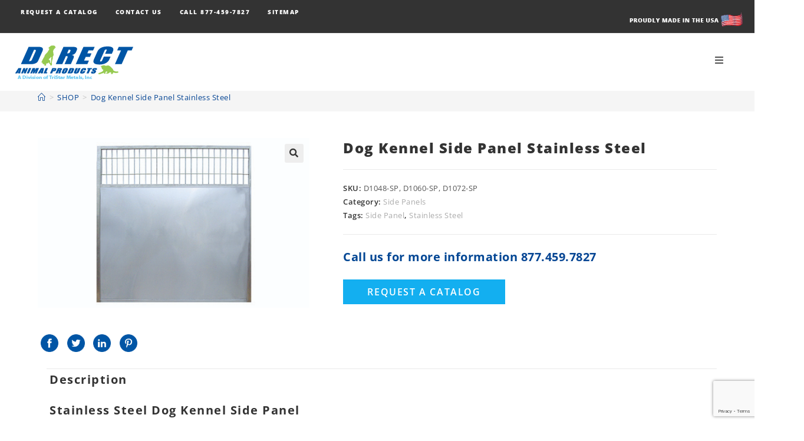

--- FILE ---
content_type: text/html; charset=UTF-8
request_url: https://www.directanimal.com/shop/dog-kennel-side-panel-stainless-steel/
body_size: 29335
content:

<!DOCTYPE html>
<html lang="en-US"itemscope="itemscope" itemtype="https://schema.org/WebPage">
<head>
	<meta charset="UTF-8">
	<link rel="profile" href="https://gmpg.org/xfn/11">
	<style type="text/css">
		/* Custom Fonts Definition*/
		@font-face {
		    font-family:"MagleSans";
		    src: url("https://www.directanimal.com/wp-content/themes/oceanwp-child-theme-master/fonts/MagleSans.ttf")  format("truetype"), url("https://www.directanimal.com/wp-content/themes/oceanwp-child-theme-master/fonts/MagleSans.otf") format("opentype");
		}
		@font-face {
		    font-family:"RisolessScript";
		    src: url("https://www.directanimal.com/wp-content/themes/oceanwp-child-theme-master/fonts/RisolessScript.ttf")  format("truetype"), url("https://www.directanimal.com/wp-content/themes/oceanwp-child-theme-master/fonts/RisolessScript.otf") format("opentype");
		}
		.MagleFont{
			font-family: "MagleSans" !important;
		}
		.RisolessFont{
			font-family: "RisolessScript" !important;
		}
		.RisolessH1 h1{
			font-family: "RisolessScript" !important;
			font-weight: 500 !important;
			letter-spacing: 0 !important;
			text-align: center !important;
		}
	</style>
	<script src="//assets.adobedtm.com/c876840ac68fc41c08a580a3fb1869c51ca83380/satelliteLib-53547aea70500e31ea426c30210f249f22c1445d.js"></script>
	<!-- Global site tag (gtag.js) - Google Analytics -->
	<script async src="https://www.googletagmanager.com/gtag/js?id=UA-10033119-2"></script>
	<script>
	  window.dataLayer = window.dataLayer || [];
	  function gtag(){dataLayer.push(arguments);}
	  gtag('js', new Date());

	  gtag('config', 'UA-10033119-2');
	</script>
	<meta name='robots' content='index, follow, max-image-preview:large, max-snippet:-1, max-video-preview:-1' />
	<style>img:is([sizes="auto" i], [sizes^="auto," i]) { contain-intrinsic-size: 3000px 1500px }</style>
	<meta name="viewport" content="width=device-width, initial-scale=1">
	<!-- This site is optimized with the Yoast SEO plugin v26.3 - https://yoast.com/wordpress/plugins/seo/ -->
	<title>Stainless Steel Dog Kennel Side Panel | Direct Animal</title>
<link data-rocket-prefetch href="https://s.yimg.com" rel="dns-prefetch">
<link data-rocket-prefetch href="https://d31y97ze264gaa.cloudfront.net" rel="dns-prefetch">
<link data-rocket-prefetch href="https://www.gstatic.com" rel="dns-prefetch">
<link data-rocket-prefetch href="https://tag.marinsm.com" rel="dns-prefetch">
<link data-rocket-prefetch href="https://www.rumiview.com" rel="dns-prefetch">
<link data-rocket-prefetch href="https://www.google-analytics.com" rel="dns-prefetch">
<link data-rocket-prefetch href="https://www.googletagmanager.com" rel="dns-prefetch">
<link data-rocket-prefetch href="https://assets.adobedtm.com" rel="dns-prefetch">
<link data-rocket-prefetch href="https://twin-iq.kickfire.com" rel="dns-prefetch">
<link data-rocket-prefetch href="https://9026815.fls.doubleclick.net" rel="dns-prefetch">
<link data-rocket-prefetch href="https://www.google.com" rel="dns-prefetch"><link rel="preload" data-rocket-preload as="image" href="https://www.directanimal.com/wp-content/uploads/2013/08/D1060-SP-1.jpg" imagesrcset="https://www.directanimal.com/wp-content/uploads/2013/08/D1060-SP-1.jpg 520w, https://www.directanimal.com/wp-content/uploads/2013/08/D1060-SP-1-300x188.jpg 300w" imagesizes="(max-width: 520px) 100vw, 520px" fetchpriority="high">
	<meta name="description" content="This premium Dog Kennel Side Panel made with Stainless Steel is made with 18 gauge steel tubing. And features a wall angle to connect to the back wall." />
	<link rel="canonical" href="https://www.directanimal.com/shop/dog-kennel-side-panel-stainless-steel/" />
	<meta property="og:locale" content="en_US" />
	<meta property="og:type" content="article" />
	<meta property="og:title" content="Stainless Steel Dog Kennel Side Panel | Direct Animal" />
	<meta property="og:description" content="This premium Dog Kennel Side Panel made with Stainless Steel is made with 18 gauge steel tubing. And features a wall angle to connect to the back wall." />
	<meta property="og:url" content="https://www.directanimal.com/shop/dog-kennel-side-panel-stainless-steel/" />
	<meta property="og:site_name" content="Direct Animal" />
	<meta property="article:modified_time" content="2019-05-21T14:33:13+00:00" />
	<meta property="og:image" content="https://www.directanimal.com/wp-content/uploads/2013/08/D1060-SP-1.jpg" />
	<meta property="og:image:width" content="520" />
	<meta property="og:image:height" content="325" />
	<meta property="og:image:type" content="image/jpeg" />
	<meta name="twitter:card" content="summary_large_image" />
	<script type="application/ld+json" class="yoast-schema-graph">{"@context":"https://schema.org","@graph":[{"@type":"WebPage","@id":"https://www.directanimal.com/shop/dog-kennel-side-panel-stainless-steel/","url":"https://www.directanimal.com/shop/dog-kennel-side-panel-stainless-steel/","name":"Stainless Steel Dog Kennel Side Panel | Direct Animal","isPartOf":{"@id":"https://www.directanimal.com/#website"},"primaryImageOfPage":{"@id":"https://www.directanimal.com/shop/dog-kennel-side-panel-stainless-steel/#primaryimage"},"image":{"@id":"https://www.directanimal.com/shop/dog-kennel-side-panel-stainless-steel/#primaryimage"},"thumbnailUrl":"https://www.directanimal.com/wp-content/uploads/2013/08/D1060-SP-1.jpg","datePublished":"2013-08-14T19:23:07+00:00","dateModified":"2019-05-21T14:33:13+00:00","description":"This premium Dog Kennel Side Panel made with Stainless Steel is made with 18 gauge steel tubing. And features a wall angle to connect to the back wall.","breadcrumb":{"@id":"https://www.directanimal.com/shop/dog-kennel-side-panel-stainless-steel/#breadcrumb"},"inLanguage":"en-US","potentialAction":[{"@type":"ReadAction","target":["https://www.directanimal.com/shop/dog-kennel-side-panel-stainless-steel/"]}]},{"@type":"ImageObject","inLanguage":"en-US","@id":"https://www.directanimal.com/shop/dog-kennel-side-panel-stainless-steel/#primaryimage","url":"https://www.directanimal.com/wp-content/uploads/2013/08/D1060-SP-1.jpg","contentUrl":"https://www.directanimal.com/wp-content/uploads/2013/08/D1060-SP-1.jpg","width":520,"height":325,"caption":"Back panel of steel animal l kennel"},{"@type":"BreadcrumbList","@id":"https://www.directanimal.com/shop/dog-kennel-side-panel-stainless-steel/#breadcrumb","itemListElement":[{"@type":"ListItem","position":1,"name":"Home","item":"https://www.directanimal.com/"},{"@type":"ListItem","position":2,"name":"SHOP","item":"https://www.directanimal.com/shop/"},{"@type":"ListItem","position":3,"name":"Dog Kennel Side Panel Stainless Steel"}]},{"@type":"WebSite","@id":"https://www.directanimal.com/#website","url":"https://www.directanimal.com/","name":"Direct Animal","description":"Products Built with YOU in Mind","publisher":{"@id":"https://www.directanimal.com/#organization"},"potentialAction":[{"@type":"SearchAction","target":{"@type":"EntryPoint","urlTemplate":"https://www.directanimal.com/?s={search_term_string}"},"query-input":{"@type":"PropertyValueSpecification","valueRequired":true,"valueName":"search_term_string"}}],"inLanguage":"en-US"},{"@type":"Organization","@id":"https://www.directanimal.com/#organization","name":"Direct Animal","url":"https://www.directanimal.com/","logo":{"@type":"ImageObject","inLanguage":"en-US","@id":"https://www.directanimal.com/#/schema/logo/image/","url":"https://www.directanimal.com/wp-content/uploads/2017/12/cropped-400wDAPLogo-1.png","contentUrl":"https://www.directanimal.com/wp-content/uploads/2017/12/cropped-400wDAPLogo-1.png","width":401,"height":58,"caption":"Direct Animal"},"image":{"@id":"https://www.directanimal.com/#/schema/logo/image/"}}]}</script>
	<!-- / Yoast SEO plugin. -->



<link rel="alternate" type="application/rss+xml" title="Direct Animal &raquo; Feed" href="https://www.directanimal.com/feed/" />
<link rel="alternate" type="application/rss+xml" title="Direct Animal &raquo; Comments Feed" href="https://www.directanimal.com/comments/feed/" />
<style id='wp-emoji-styles-inline-css'>

	img.wp-smiley, img.emoji {
		display: inline !important;
		border: none !important;
		box-shadow: none !important;
		height: 1em !important;
		width: 1em !important;
		margin: 0 0.07em !important;
		vertical-align: -0.1em !important;
		background: none !important;
		padding: 0 !important;
	}
</style>
<link rel='stylesheet' id='wp-block-library-css' href='https://www.directanimal.com/wp-includes/css/dist/block-library/style.min.css?ver=6.8.3' media='all' />
<style id='wp-block-library-theme-inline-css'>
.wp-block-audio :where(figcaption){color:#555;font-size:13px;text-align:center}.is-dark-theme .wp-block-audio :where(figcaption){color:#ffffffa6}.wp-block-audio{margin:0 0 1em}.wp-block-code{border:1px solid #ccc;border-radius:4px;font-family:Menlo,Consolas,monaco,monospace;padding:.8em 1em}.wp-block-embed :where(figcaption){color:#555;font-size:13px;text-align:center}.is-dark-theme .wp-block-embed :where(figcaption){color:#ffffffa6}.wp-block-embed{margin:0 0 1em}.blocks-gallery-caption{color:#555;font-size:13px;text-align:center}.is-dark-theme .blocks-gallery-caption{color:#ffffffa6}:root :where(.wp-block-image figcaption){color:#555;font-size:13px;text-align:center}.is-dark-theme :root :where(.wp-block-image figcaption){color:#ffffffa6}.wp-block-image{margin:0 0 1em}.wp-block-pullquote{border-bottom:4px solid;border-top:4px solid;color:currentColor;margin-bottom:1.75em}.wp-block-pullquote cite,.wp-block-pullquote footer,.wp-block-pullquote__citation{color:currentColor;font-size:.8125em;font-style:normal;text-transform:uppercase}.wp-block-quote{border-left:.25em solid;margin:0 0 1.75em;padding-left:1em}.wp-block-quote cite,.wp-block-quote footer{color:currentColor;font-size:.8125em;font-style:normal;position:relative}.wp-block-quote:where(.has-text-align-right){border-left:none;border-right:.25em solid;padding-left:0;padding-right:1em}.wp-block-quote:where(.has-text-align-center){border:none;padding-left:0}.wp-block-quote.is-large,.wp-block-quote.is-style-large,.wp-block-quote:where(.is-style-plain){border:none}.wp-block-search .wp-block-search__label{font-weight:700}.wp-block-search__button{border:1px solid #ccc;padding:.375em .625em}:where(.wp-block-group.has-background){padding:1.25em 2.375em}.wp-block-separator.has-css-opacity{opacity:.4}.wp-block-separator{border:none;border-bottom:2px solid;margin-left:auto;margin-right:auto}.wp-block-separator.has-alpha-channel-opacity{opacity:1}.wp-block-separator:not(.is-style-wide):not(.is-style-dots){width:100px}.wp-block-separator.has-background:not(.is-style-dots){border-bottom:none;height:1px}.wp-block-separator.has-background:not(.is-style-wide):not(.is-style-dots){height:2px}.wp-block-table{margin:0 0 1em}.wp-block-table td,.wp-block-table th{word-break:normal}.wp-block-table :where(figcaption){color:#555;font-size:13px;text-align:center}.is-dark-theme .wp-block-table :where(figcaption){color:#ffffffa6}.wp-block-video :where(figcaption){color:#555;font-size:13px;text-align:center}.is-dark-theme .wp-block-video :where(figcaption){color:#ffffffa6}.wp-block-video{margin:0 0 1em}:root :where(.wp-block-template-part.has-background){margin-bottom:0;margin-top:0;padding:1.25em 2.375em}
</style>
<style id='classic-theme-styles-inline-css'>
/*! This file is auto-generated */
.wp-block-button__link{color:#fff;background-color:#32373c;border-radius:9999px;box-shadow:none;text-decoration:none;padding:calc(.667em + 2px) calc(1.333em + 2px);font-size:1.125em}.wp-block-file__button{background:#32373c;color:#fff;text-decoration:none}
</style>
<style id='global-styles-inline-css'>
:root{--wp--preset--aspect-ratio--square: 1;--wp--preset--aspect-ratio--4-3: 4/3;--wp--preset--aspect-ratio--3-4: 3/4;--wp--preset--aspect-ratio--3-2: 3/2;--wp--preset--aspect-ratio--2-3: 2/3;--wp--preset--aspect-ratio--16-9: 16/9;--wp--preset--aspect-ratio--9-16: 9/16;--wp--preset--color--black: #000000;--wp--preset--color--cyan-bluish-gray: #abb8c3;--wp--preset--color--white: #ffffff;--wp--preset--color--pale-pink: #f78da7;--wp--preset--color--vivid-red: #cf2e2e;--wp--preset--color--luminous-vivid-orange: #ff6900;--wp--preset--color--luminous-vivid-amber: #fcb900;--wp--preset--color--light-green-cyan: #7bdcb5;--wp--preset--color--vivid-green-cyan: #00d084;--wp--preset--color--pale-cyan-blue: #8ed1fc;--wp--preset--color--vivid-cyan-blue: #0693e3;--wp--preset--color--vivid-purple: #9b51e0;--wp--preset--gradient--vivid-cyan-blue-to-vivid-purple: linear-gradient(135deg,rgba(6,147,227,1) 0%,rgb(155,81,224) 100%);--wp--preset--gradient--light-green-cyan-to-vivid-green-cyan: linear-gradient(135deg,rgb(122,220,180) 0%,rgb(0,208,130) 100%);--wp--preset--gradient--luminous-vivid-amber-to-luminous-vivid-orange: linear-gradient(135deg,rgba(252,185,0,1) 0%,rgba(255,105,0,1) 100%);--wp--preset--gradient--luminous-vivid-orange-to-vivid-red: linear-gradient(135deg,rgba(255,105,0,1) 0%,rgb(207,46,46) 100%);--wp--preset--gradient--very-light-gray-to-cyan-bluish-gray: linear-gradient(135deg,rgb(238,238,238) 0%,rgb(169,184,195) 100%);--wp--preset--gradient--cool-to-warm-spectrum: linear-gradient(135deg,rgb(74,234,220) 0%,rgb(151,120,209) 20%,rgb(207,42,186) 40%,rgb(238,44,130) 60%,rgb(251,105,98) 80%,rgb(254,248,76) 100%);--wp--preset--gradient--blush-light-purple: linear-gradient(135deg,rgb(255,206,236) 0%,rgb(152,150,240) 100%);--wp--preset--gradient--blush-bordeaux: linear-gradient(135deg,rgb(254,205,165) 0%,rgb(254,45,45) 50%,rgb(107,0,62) 100%);--wp--preset--gradient--luminous-dusk: linear-gradient(135deg,rgb(255,203,112) 0%,rgb(199,81,192) 50%,rgb(65,88,208) 100%);--wp--preset--gradient--pale-ocean: linear-gradient(135deg,rgb(255,245,203) 0%,rgb(182,227,212) 50%,rgb(51,167,181) 100%);--wp--preset--gradient--electric-grass: linear-gradient(135deg,rgb(202,248,128) 0%,rgb(113,206,126) 100%);--wp--preset--gradient--midnight: linear-gradient(135deg,rgb(2,3,129) 0%,rgb(40,116,252) 100%);--wp--preset--font-size--small: 13px;--wp--preset--font-size--medium: 20px;--wp--preset--font-size--large: 36px;--wp--preset--font-size--x-large: 42px;--wp--preset--spacing--20: 0.44rem;--wp--preset--spacing--30: 0.67rem;--wp--preset--spacing--40: 1rem;--wp--preset--spacing--50: 1.5rem;--wp--preset--spacing--60: 2.25rem;--wp--preset--spacing--70: 3.38rem;--wp--preset--spacing--80: 5.06rem;--wp--preset--shadow--natural: 6px 6px 9px rgba(0, 0, 0, 0.2);--wp--preset--shadow--deep: 12px 12px 50px rgba(0, 0, 0, 0.4);--wp--preset--shadow--sharp: 6px 6px 0px rgba(0, 0, 0, 0.2);--wp--preset--shadow--outlined: 6px 6px 0px -3px rgba(255, 255, 255, 1), 6px 6px rgba(0, 0, 0, 1);--wp--preset--shadow--crisp: 6px 6px 0px rgba(0, 0, 0, 1);}:where(.is-layout-flex){gap: 0.5em;}:where(.is-layout-grid){gap: 0.5em;}body .is-layout-flex{display: flex;}.is-layout-flex{flex-wrap: wrap;align-items: center;}.is-layout-flex > :is(*, div){margin: 0;}body .is-layout-grid{display: grid;}.is-layout-grid > :is(*, div){margin: 0;}:where(.wp-block-columns.is-layout-flex){gap: 2em;}:where(.wp-block-columns.is-layout-grid){gap: 2em;}:where(.wp-block-post-template.is-layout-flex){gap: 1.25em;}:where(.wp-block-post-template.is-layout-grid){gap: 1.25em;}.has-black-color{color: var(--wp--preset--color--black) !important;}.has-cyan-bluish-gray-color{color: var(--wp--preset--color--cyan-bluish-gray) !important;}.has-white-color{color: var(--wp--preset--color--white) !important;}.has-pale-pink-color{color: var(--wp--preset--color--pale-pink) !important;}.has-vivid-red-color{color: var(--wp--preset--color--vivid-red) !important;}.has-luminous-vivid-orange-color{color: var(--wp--preset--color--luminous-vivid-orange) !important;}.has-luminous-vivid-amber-color{color: var(--wp--preset--color--luminous-vivid-amber) !important;}.has-light-green-cyan-color{color: var(--wp--preset--color--light-green-cyan) !important;}.has-vivid-green-cyan-color{color: var(--wp--preset--color--vivid-green-cyan) !important;}.has-pale-cyan-blue-color{color: var(--wp--preset--color--pale-cyan-blue) !important;}.has-vivid-cyan-blue-color{color: var(--wp--preset--color--vivid-cyan-blue) !important;}.has-vivid-purple-color{color: var(--wp--preset--color--vivid-purple) !important;}.has-black-background-color{background-color: var(--wp--preset--color--black) !important;}.has-cyan-bluish-gray-background-color{background-color: var(--wp--preset--color--cyan-bluish-gray) !important;}.has-white-background-color{background-color: var(--wp--preset--color--white) !important;}.has-pale-pink-background-color{background-color: var(--wp--preset--color--pale-pink) !important;}.has-vivid-red-background-color{background-color: var(--wp--preset--color--vivid-red) !important;}.has-luminous-vivid-orange-background-color{background-color: var(--wp--preset--color--luminous-vivid-orange) !important;}.has-luminous-vivid-amber-background-color{background-color: var(--wp--preset--color--luminous-vivid-amber) !important;}.has-light-green-cyan-background-color{background-color: var(--wp--preset--color--light-green-cyan) !important;}.has-vivid-green-cyan-background-color{background-color: var(--wp--preset--color--vivid-green-cyan) !important;}.has-pale-cyan-blue-background-color{background-color: var(--wp--preset--color--pale-cyan-blue) !important;}.has-vivid-cyan-blue-background-color{background-color: var(--wp--preset--color--vivid-cyan-blue) !important;}.has-vivid-purple-background-color{background-color: var(--wp--preset--color--vivid-purple) !important;}.has-black-border-color{border-color: var(--wp--preset--color--black) !important;}.has-cyan-bluish-gray-border-color{border-color: var(--wp--preset--color--cyan-bluish-gray) !important;}.has-white-border-color{border-color: var(--wp--preset--color--white) !important;}.has-pale-pink-border-color{border-color: var(--wp--preset--color--pale-pink) !important;}.has-vivid-red-border-color{border-color: var(--wp--preset--color--vivid-red) !important;}.has-luminous-vivid-orange-border-color{border-color: var(--wp--preset--color--luminous-vivid-orange) !important;}.has-luminous-vivid-amber-border-color{border-color: var(--wp--preset--color--luminous-vivid-amber) !important;}.has-light-green-cyan-border-color{border-color: var(--wp--preset--color--light-green-cyan) !important;}.has-vivid-green-cyan-border-color{border-color: var(--wp--preset--color--vivid-green-cyan) !important;}.has-pale-cyan-blue-border-color{border-color: var(--wp--preset--color--pale-cyan-blue) !important;}.has-vivid-cyan-blue-border-color{border-color: var(--wp--preset--color--vivid-cyan-blue) !important;}.has-vivid-purple-border-color{border-color: var(--wp--preset--color--vivid-purple) !important;}.has-vivid-cyan-blue-to-vivid-purple-gradient-background{background: var(--wp--preset--gradient--vivid-cyan-blue-to-vivid-purple) !important;}.has-light-green-cyan-to-vivid-green-cyan-gradient-background{background: var(--wp--preset--gradient--light-green-cyan-to-vivid-green-cyan) !important;}.has-luminous-vivid-amber-to-luminous-vivid-orange-gradient-background{background: var(--wp--preset--gradient--luminous-vivid-amber-to-luminous-vivid-orange) !important;}.has-luminous-vivid-orange-to-vivid-red-gradient-background{background: var(--wp--preset--gradient--luminous-vivid-orange-to-vivid-red) !important;}.has-very-light-gray-to-cyan-bluish-gray-gradient-background{background: var(--wp--preset--gradient--very-light-gray-to-cyan-bluish-gray) !important;}.has-cool-to-warm-spectrum-gradient-background{background: var(--wp--preset--gradient--cool-to-warm-spectrum) !important;}.has-blush-light-purple-gradient-background{background: var(--wp--preset--gradient--blush-light-purple) !important;}.has-blush-bordeaux-gradient-background{background: var(--wp--preset--gradient--blush-bordeaux) !important;}.has-luminous-dusk-gradient-background{background: var(--wp--preset--gradient--luminous-dusk) !important;}.has-pale-ocean-gradient-background{background: var(--wp--preset--gradient--pale-ocean) !important;}.has-electric-grass-gradient-background{background: var(--wp--preset--gradient--electric-grass) !important;}.has-midnight-gradient-background{background: var(--wp--preset--gradient--midnight) !important;}.has-small-font-size{font-size: var(--wp--preset--font-size--small) !important;}.has-medium-font-size{font-size: var(--wp--preset--font-size--medium) !important;}.has-large-font-size{font-size: var(--wp--preset--font-size--large) !important;}.has-x-large-font-size{font-size: var(--wp--preset--font-size--x-large) !important;}
:where(.wp-block-post-template.is-layout-flex){gap: 1.25em;}:where(.wp-block-post-template.is-layout-grid){gap: 1.25em;}
:where(.wp-block-columns.is-layout-flex){gap: 2em;}:where(.wp-block-columns.is-layout-grid){gap: 2em;}
:root :where(.wp-block-pullquote){font-size: 1.5em;line-height: 1.6;}
</style>
<link rel='stylesheet' id='photoswipe-css' href='https://www.directanimal.com/wp-content/plugins/woocommerce/assets/css/photoswipe/photoswipe.min.css?ver=10.3.7' media='all' />
<link rel='stylesheet' id='photoswipe-default-skin-css' href='https://www.directanimal.com/wp-content/plugins/woocommerce/assets/css/photoswipe/default-skin/default-skin.min.css?ver=10.3.7' media='all' />
<style id='woocommerce-inline-inline-css'>
.woocommerce form .form-row .required { visibility: visible; }
</style>
<link rel='stylesheet' id='contact-form-7-css' href='https://www.directanimal.com/wp-content/plugins/contact-form-7/includes/css/styles.css?ver=6.1.3' media='all' />
<link rel='stylesheet' id='wpcf7-redirect-script-frontend-css' href='https://www.directanimal.com/wp-content/plugins/wpcf7-redirect/build/assets/frontend-script.css?ver=2c532d7e2be36f6af233' media='all' />
<link rel='stylesheet' id='brands-styles-css' href='https://www.directanimal.com/wp-content/plugins/woocommerce/assets/css/brands.css?ver=10.3.7' media='all' />
<link rel='stylesheet' id='oceanwp-style-css' href='https://www.directanimal.com/wp-content/themes/oceanwp/assets/css/style.min.css?ver=1.2' media='all' />
<link rel='stylesheet' id='child-style-css' href='https://www.directanimal.com/wp-content/themes/oceanwp-child-theme-master/style.css?ver=6.8.3' media='all' />
<link rel='stylesheet' id='elementor-frontend-css' href='https://www.directanimal.com/wp-content/plugins/elementor/assets/css/frontend.min.css?ver=3.33.4' media='all' />
<link rel='stylesheet' id='elementor-post-392-css' href='https://www.directanimal.com/wp-content/uploads/elementor/css/post-392.css?ver=1766486248' media='all' />
<link rel='stylesheet' id='elementor-post-294-css' href='https://www.directanimal.com/wp-content/uploads/elementor/css/post-294.css?ver=1766486248' media='all' />
<link rel='stylesheet' id='elementor-post-342-css' href='https://www.directanimal.com/wp-content/uploads/elementor/css/post-342.css?ver=1766486248' media='all' />
<link rel='stylesheet' id='oceanwp-woo-mini-cart-css' href='https://www.directanimal.com/wp-content/themes/oceanwp/assets/css/woo/woo-mini-cart.min.css?ver=6.8.3' media='all' />
<link rel='stylesheet' id='font-awesome-css' href='https://www.directanimal.com/wp-content/themes/oceanwp/assets/fonts/fontawesome/css/all.min.css?ver=6.7.2' media='all' />
<link rel='stylesheet' id='oceanwp-woocommerce-css' href='https://www.directanimal.com/wp-content/themes/oceanwp/assets/css/woo/woocommerce.min.css?ver=6.8.3' media='all' />
<link rel='stylesheet' id='oceanwp-woo-star-font-css' href='https://www.directanimal.com/wp-content/themes/oceanwp/assets/css/woo/woo-star-font.min.css?ver=6.8.3' media='all' />
<link rel='stylesheet' id='oceanwp-woo-quick-view-css' href='https://www.directanimal.com/wp-content/themes/oceanwp/assets/css/woo/woo-quick-view.min.css?ver=6.8.3' media='all' />
<link rel='stylesheet' id='oe-widgets-style-css' href='https://www.directanimal.com/wp-content/plugins/ocean-extra/assets/css/widgets.css?ver=6.8.3' media='all' />
<link rel='stylesheet' id='op-style-css' href='https://www.directanimal.com/wp-content/plugins/ocean-portfolio/assets/css/style.min.css?ver=6.8.3' media='all' />
<link rel='stylesheet' id='ofc-style-css' href='https://www.directanimal.com/wp-content/plugins/ocean-footer-callout/assets/css/style.min.css?ver=6.8.3' media='all' />
<link rel='stylesheet' id='ow-perfect-scrollbar-css' href='https://www.directanimal.com/wp-content/themes/oceanwp/assets/css/third/perfect-scrollbar.css?ver=1.5.0' media='all' />
<link rel='stylesheet' id='osp-side-panel-style-css' href='https://www.directanimal.com/wp-content/plugins/ocean-side-panel/assets/css/style.min.css?ver=6.8.3' media='all' />
<link rel='stylesheet' id='osh-styles-css' href='https://www.directanimal.com/wp-content/plugins/ocean-sticky-header/assets/css/style.min.css?ver=6.8.3' media='all' />
<link rel='stylesheet' id='owp-style-css' href='https://www.directanimal.com/wp-content/plugins/ocean-woo-popup/assets/css/style.min.css?ver=6.8.3' media='all' />
<link rel='stylesheet' id='elementor-gf-local-opensans-css' href='https://www.directanimal.com/wp-content/uploads/elementor/google-fonts/css/opensans.css?ver=1753720666' media='all' />
<link rel='stylesheet' id='elementor-icons-shared-0-css' href='https://www.directanimal.com/wp-content/plugins/elementor/assets/lib/font-awesome/css/fontawesome.min.css?ver=5.15.3' media='all' />
<link rel='stylesheet' id='elementor-icons-fa-solid-css' href='https://www.directanimal.com/wp-content/plugins/elementor/assets/lib/font-awesome/css/solid.min.css?ver=5.15.3' media='all' />
<script type="text/template" id="tmpl-variation-template">
	<div class="woocommerce-variation-description">{{{ data.variation.variation_description }}}</div>
	<div class="woocommerce-variation-price">{{{ data.variation.price_html }}}</div>
	<div class="woocommerce-variation-availability">{{{ data.variation.availability_html }}}</div>
</script>
<script type="text/template" id="tmpl-unavailable-variation-template">
	<p role="alert">Sorry, this product is unavailable. Please choose a different combination.</p>
</script>
<script src="https://www.directanimal.com/wp-includes/js/jquery/jquery.min.js?ver=3.7.1" id="jquery-core-js"></script>
<script src="https://www.directanimal.com/wp-includes/js/jquery/jquery-migrate.min.js?ver=3.4.1" id="jquery-migrate-js"></script>
<script src="https://www.directanimal.com/wp-content/plugins/woocommerce/assets/js/zoom/jquery.zoom.min.js?ver=1.7.21-wc.10.3.7" id="wc-zoom-js" defer data-wp-strategy="defer"></script>
<script src="https://www.directanimal.com/wp-content/plugins/woocommerce/assets/js/flexslider/jquery.flexslider.min.js?ver=2.7.2-wc.10.3.7" id="wc-flexslider-js" defer data-wp-strategy="defer"></script>
<script src="https://www.directanimal.com/wp-content/plugins/woocommerce/assets/js/photoswipe/photoswipe.min.js?ver=4.1.1-wc.10.3.7" id="wc-photoswipe-js" defer data-wp-strategy="defer"></script>
<script src="https://www.directanimal.com/wp-content/plugins/woocommerce/assets/js/photoswipe/photoswipe-ui-default.min.js?ver=4.1.1-wc.10.3.7" id="wc-photoswipe-ui-default-js" defer data-wp-strategy="defer"></script>
<script id="wc-single-product-js-extra">
var wc_single_product_params = {"i18n_required_rating_text":"Please select a rating","i18n_rating_options":["1 of 5 stars","2 of 5 stars","3 of 5 stars","4 of 5 stars","5 of 5 stars"],"i18n_product_gallery_trigger_text":"View full-screen image gallery","review_rating_required":"yes","flexslider":{"rtl":false,"animation":"slide","smoothHeight":true,"directionNav":false,"controlNav":"thumbnails","slideshow":false,"animationSpeed":500,"animationLoop":false,"allowOneSlide":false},"zoom_enabled":"1","zoom_options":[],"photoswipe_enabled":"1","photoswipe_options":{"shareEl":false,"closeOnScroll":false,"history":false,"hideAnimationDuration":0,"showAnimationDuration":0},"flexslider_enabled":"1"};
</script>
<script src="https://www.directanimal.com/wp-content/plugins/woocommerce/assets/js/frontend/single-product.min.js?ver=10.3.7" id="wc-single-product-js" defer data-wp-strategy="defer"></script>
<script src="https://www.directanimal.com/wp-content/plugins/woocommerce/assets/js/jquery-blockui/jquery.blockUI.min.js?ver=2.7.0-wc.10.3.7" id="wc-jquery-blockui-js" defer data-wp-strategy="defer"></script>
<script src="https://www.directanimal.com/wp-content/plugins/woocommerce/assets/js/js-cookie/js.cookie.min.js?ver=2.1.4-wc.10.3.7" id="wc-js-cookie-js" defer data-wp-strategy="defer"></script>
<script id="woocommerce-js-extra">
var woocommerce_params = {"ajax_url":"\/wp-admin\/admin-ajax.php","wc_ajax_url":"\/?wc-ajax=%%endpoint%%","i18n_password_show":"Show password","i18n_password_hide":"Hide password"};
</script>
<script src="https://www.directanimal.com/wp-content/plugins/woocommerce/assets/js/frontend/woocommerce.min.js?ver=10.3.7" id="woocommerce-js" defer data-wp-strategy="defer"></script>
<script src="https://www.directanimal.com/wp-includes/js/underscore.min.js?ver=1.13.7" id="underscore-js"></script>
<script id="wp-util-js-extra">
var _wpUtilSettings = {"ajax":{"url":"\/wp-admin\/admin-ajax.php"}};
</script>
<script src="https://www.directanimal.com/wp-includes/js/wp-util.min.js?ver=6.8.3" id="wp-util-js"></script>
<script id="wc-add-to-cart-variation-js-extra">
var wc_add_to_cart_variation_params = {"wc_ajax_url":"\/?wc-ajax=%%endpoint%%","i18n_no_matching_variations_text":"Sorry, no products matched your selection. Please choose a different combination.","i18n_make_a_selection_text":"Please select some product options before adding this product to your cart.","i18n_unavailable_text":"Sorry, this product is unavailable. Please choose a different combination.","i18n_reset_alert_text":"Your selection has been reset. Please select some product options before adding this product to your cart."};
</script>
<script src="https://www.directanimal.com/wp-content/plugins/woocommerce/assets/js/frontend/add-to-cart-variation.min.js?ver=10.3.7" id="wc-add-to-cart-variation-js" defer data-wp-strategy="defer"></script>
<script id="wc-cart-fragments-js-extra">
var wc_cart_fragments_params = {"ajax_url":"\/wp-admin\/admin-ajax.php","wc_ajax_url":"\/?wc-ajax=%%endpoint%%","cart_hash_key":"wc_cart_hash_b6fca4552fb269ceece3d71abd961183","fragment_name":"wc_fragments_b6fca4552fb269ceece3d71abd961183","request_timeout":"5000"};
</script>
<script src="https://www.directanimal.com/wp-content/plugins/woocommerce/assets/js/frontend/cart-fragments.min.js?ver=10.3.7" id="wc-cart-fragments-js" defer data-wp-strategy="defer"></script>
<link rel="https://api.w.org/" href="https://www.directanimal.com/wp-json/" /><link rel="alternate" title="JSON" type="application/json" href="https://www.directanimal.com/wp-json/wp/v2/product/20609" /><link rel="EditURI" type="application/rsd+xml" title="RSD" href="https://www.directanimal.com/xmlrpc.php?rsd" />
<meta name="generator" content="WordPress 6.8.3" />
<meta name="generator" content="WooCommerce 10.3.7" />
<link rel='shortlink' href='https://www.directanimal.com/?p=20609' />
<link rel="alternate" title="oEmbed (JSON)" type="application/json+oembed" href="https://www.directanimal.com/wp-json/oembed/1.0/embed?url=https%3A%2F%2Fwww.directanimal.com%2Fshop%2Fdog-kennel-side-panel-stainless-steel%2F" />
<link rel="alternate" title="oEmbed (XML)" type="text/xml+oembed" href="https://www.directanimal.com/wp-json/oembed/1.0/embed?url=https%3A%2F%2Fwww.directanimal.com%2Fshop%2Fdog-kennel-side-panel-stainless-steel%2F&#038;format=xml" />
	<noscript><style>.woocommerce-product-gallery{ opacity: 1 !important; }</style></noscript>
	<meta name="generator" content="Elementor 3.33.4; features: additional_custom_breakpoints; settings: css_print_method-external, google_font-enabled, font_display-auto">
			<style>
				.e-con.e-parent:nth-of-type(n+4):not(.e-lazyloaded):not(.e-no-lazyload),
				.e-con.e-parent:nth-of-type(n+4):not(.e-lazyloaded):not(.e-no-lazyload) * {
					background-image: none !important;
				}
				@media screen and (max-height: 1024px) {
					.e-con.e-parent:nth-of-type(n+3):not(.e-lazyloaded):not(.e-no-lazyload),
					.e-con.e-parent:nth-of-type(n+3):not(.e-lazyloaded):not(.e-no-lazyload) * {
						background-image: none !important;
					}
				}
				@media screen and (max-height: 640px) {
					.e-con.e-parent:nth-of-type(n+2):not(.e-lazyloaded):not(.e-no-lazyload),
					.e-con.e-parent:nth-of-type(n+2):not(.e-lazyloaded):not(.e-no-lazyload) * {
						background-image: none !important;
					}
				}
			</style>
			<link rel="icon" href="https://www.directanimal.com/wp-content/uploads/2017/12/cropped-DAP-ICON-32x32.png" sizes="32x32" />
<link rel="icon" href="https://www.directanimal.com/wp-content/uploads/2017/12/cropped-DAP-ICON-192x192.png" sizes="192x192" />
<link rel="apple-touch-icon" href="https://www.directanimal.com/wp-content/uploads/2017/12/cropped-DAP-ICON-180x180.png" />
<meta name="msapplication-TileImage" content="https://www.directanimal.com/wp-content/uploads/2017/12/cropped-DAP-ICON-270x270.png" />
		<style id="wp-custom-css">
			/*Adds padding beneath WooCommerce ul lists*/.woocommerce .summary ul,.woocommerce #tab-description ul{list-style:disc;margin:20px 0 20px 20px}/*Adds padding below the recent posts on the home page*/article.elementor-post.elementor-grid-item.post-24301.post.type-post.status-publish.format-standard.hentry.category-pet-daycare-resources.entry.owp-thumbs-layout-horizontal.owp-btn-normal.owp-tabs-layout-horizontal.has-no-thumbnails.has-product-nav{padding-bottom:100px}/*Adds padding below related blog posts on the singe blog template*/article.related-post.clr.col.span_1_of_3.col-1{padding-bottom:60px !important}		</style>
		<!-- OceanWP CSS -->
<style type="text/css">
/* Colors */a{color:#074694}a .owp-icon use{stroke:#074694}body .theme-button,body input[type="submit"],body button[type="submit"],body button,body .button,body div.wpforms-container-full .wpforms-form input[type=submit],body div.wpforms-container-full .wpforms-form button[type=submit],body div.wpforms-container-full .wpforms-form .wpforms-page-button,.woocommerce-cart .wp-element-button,.woocommerce-checkout .wp-element-button,.wp-block-button__link{border-color:#ffffff}body .theme-button:hover,body input[type="submit"]:hover,body button[type="submit"]:hover,body button:hover,body .button:hover,body div.wpforms-container-full .wpforms-form input[type=submit]:hover,body div.wpforms-container-full .wpforms-form input[type=submit]:active,body div.wpforms-container-full .wpforms-form button[type=submit]:hover,body div.wpforms-container-full .wpforms-form button[type=submit]:active,body div.wpforms-container-full .wpforms-form .wpforms-page-button:hover,body div.wpforms-container-full .wpforms-form .wpforms-page-button:active,.woocommerce-cart .wp-element-button:hover,.woocommerce-checkout .wp-element-button:hover,.wp-block-button__link:hover{border-color:#ffffff}body{color:#000000}/* OceanWP Style Settings CSS */.theme-button,input[type="submit"],button[type="submit"],button,.button,body div.wpforms-container-full .wpforms-form input[type=submit],body div.wpforms-container-full .wpforms-form button[type=submit],body div.wpforms-container-full .wpforms-form .wpforms-page-button{border-style:solid}.theme-button,input[type="submit"],button[type="submit"],button,.button,body div.wpforms-container-full .wpforms-form input[type=submit],body div.wpforms-container-full .wpforms-form button[type=submit],body div.wpforms-container-full .wpforms-form .wpforms-page-button{border-width:1px}form input[type="text"],form input[type="password"],form input[type="email"],form input[type="url"],form input[type="date"],form input[type="month"],form input[type="time"],form input[type="datetime"],form input[type="datetime-local"],form input[type="week"],form input[type="number"],form input[type="search"],form input[type="tel"],form input[type="color"],form select,form textarea,.woocommerce .woocommerce-checkout .select2-container--default .select2-selection--single{border-style:solid}body div.wpforms-container-full .wpforms-form input[type=date],body div.wpforms-container-full .wpforms-form input[type=datetime],body div.wpforms-container-full .wpforms-form input[type=datetime-local],body div.wpforms-container-full .wpforms-form input[type=email],body div.wpforms-container-full .wpforms-form input[type=month],body div.wpforms-container-full .wpforms-form input[type=number],body div.wpforms-container-full .wpforms-form input[type=password],body div.wpforms-container-full .wpforms-form input[type=range],body div.wpforms-container-full .wpforms-form input[type=search],body div.wpforms-container-full .wpforms-form input[type=tel],body div.wpforms-container-full .wpforms-form input[type=text],body div.wpforms-container-full .wpforms-form input[type=time],body div.wpforms-container-full .wpforms-form input[type=url],body div.wpforms-container-full .wpforms-form input[type=week],body div.wpforms-container-full .wpforms-form select,body div.wpforms-container-full .wpforms-form textarea{border-style:solid}form input[type="text"],form input[type="password"],form input[type="email"],form input[type="url"],form input[type="date"],form input[type="month"],form input[type="time"],form input[type="datetime"],form input[type="datetime-local"],form input[type="week"],form input[type="number"],form input[type="search"],form input[type="tel"],form input[type="color"],form select,form textarea{border-radius:3px}body div.wpforms-container-full .wpforms-form input[type=date],body div.wpforms-container-full .wpforms-form input[type=datetime],body div.wpforms-container-full .wpforms-form input[type=datetime-local],body div.wpforms-container-full .wpforms-form input[type=email],body div.wpforms-container-full .wpforms-form input[type=month],body div.wpforms-container-full .wpforms-form input[type=number],body div.wpforms-container-full .wpforms-form input[type=password],body div.wpforms-container-full .wpforms-form input[type=range],body div.wpforms-container-full .wpforms-form input[type=search],body div.wpforms-container-full .wpforms-form input[type=tel],body div.wpforms-container-full .wpforms-form input[type=text],body div.wpforms-container-full .wpforms-form input[type=time],body div.wpforms-container-full .wpforms-form input[type=url],body div.wpforms-container-full .wpforms-form input[type=week],body div.wpforms-container-full .wpforms-form select,body div.wpforms-container-full .wpforms-form textarea{border-radius:3px}/* Header */#site-navigation-wrap .dropdown-menu >li >a,#site-navigation-wrap .dropdown-menu >li >span.opl-logout-link,.oceanwp-mobile-menu-icon a,.mobile-menu-close,.after-header-content-inner >a{line-height:70px}#site-header.has-header-media .overlay-header-media{background-color:rgba(0,0,0,0.5)}#site-logo #site-logo-inner a img,#site-header.center-header #site-navigation-wrap .middle-site-logo a img{max-width:10px}#site-navigation-wrap .dropdown-menu >li >a:hover,.oceanwp-mobile-menu-icon a:hover,#searchform-header-replace-close:hover{color:#95cbf9}#site-navigation-wrap .dropdown-menu >li >a:hover .owp-icon use,.oceanwp-mobile-menu-icon a:hover .owp-icon use,#searchform-header-replace-close:hover .owp-icon use{stroke:#95cbf9}@media (max-width:1280px){#top-bar-nav,#site-navigation-wrap,.oceanwp-social-menu,.after-header-content{display:none}.center-logo #site-logo{float:none;position:absolute;left:50%;padding:0;-webkit-transform:translateX(-50%);transform:translateX(-50%)}#site-header.center-header #site-logo,.oceanwp-mobile-menu-icon,#oceanwp-cart-sidebar-wrap{display:block}body.vertical-header-style #outer-wrap{margin:0 !important}#site-header.vertical-header{position:relative;width:100%;left:0 !important;right:0 !important}#site-header.vertical-header .has-template >#site-logo{display:block}#site-header.vertical-header #site-header-inner{display:-webkit-box;display:-webkit-flex;display:-ms-flexbox;display:flex;-webkit-align-items:center;align-items:center;padding:0;max-width:90%}#site-header.vertical-header #site-header-inner >*:not(.oceanwp-mobile-menu-icon){display:none}#site-header.vertical-header #site-header-inner >*{padding:0 !important}#site-header.vertical-header #site-header-inner #site-logo{display:block;margin:0;width:50%;text-align:left}body.rtl #site-header.vertical-header #site-header-inner #site-logo{text-align:right}#site-header.vertical-header #site-header-inner .oceanwp-mobile-menu-icon{width:50%;text-align:right}body.rtl #site-header.vertical-header #site-header-inner .oceanwp-mobile-menu-icon{text-align:left}#site-header.vertical-header .vertical-toggle,body.vertical-header-style.vh-closed #site-header.vertical-header .vertical-toggle{display:none}#site-logo.has-responsive-logo .custom-logo-link{display:none}#site-logo.has-responsive-logo .responsive-logo-link{display:block}.is-sticky #site-logo.has-sticky-logo .responsive-logo-link{display:none}.is-sticky #site-logo.has-responsive-logo .sticky-logo-link{display:block}#top-bar.has-no-content #top-bar-social.top-bar-left,#top-bar.has-no-content #top-bar-social.top-bar-right{position:inherit;left:auto;right:auto;float:none;height:auto;line-height:1.5em;margin-top:0;text-align:center}#top-bar.has-no-content #top-bar-social li{float:none;display:inline-block}.owp-cart-overlay,#side-panel-wrap a.side-panel-btn{display:none !important}}#site-logo.has-responsive-logo .responsive-logo-link img{max-height:75px}body .sidr a:hover,body .sidr-class-dropdown-toggle:hover,body .sidr-class-dropdown-toggle .fa,body .sidr-class-menu-item-has-children.active >a,body .sidr-class-menu-item-has-children.active >a >.sidr-class-dropdown-toggle,#mobile-dropdown ul li a:hover,#mobile-dropdown ul li a .dropdown-toggle:hover,#mobile-dropdown .menu-item-has-children.active >a,#mobile-dropdown .menu-item-has-children.active >a >.dropdown-toggle,#mobile-fullscreen ul li a:hover,#mobile-fullscreen .oceanwp-social-menu.simple-social ul li a:hover{color:#d4e46c}#mobile-fullscreen a.close:hover .close-icon-inner,#mobile-fullscreen a.close:hover .close-icon-inner::after{background-color:#d4e46c}/* Topbar */#top-bar{padding:10px 0 10px 20px}#top-bar-wrap,.oceanwp-top-bar-sticky{background-color:#333333}#top-bar-wrap,#top-bar-content strong{color:#ffffff}#top-bar-content a,#top-bar-social-alt a{color:#ffffff}#top-bar-content a:hover,#top-bar-social-alt a:hover{color:#d4e46c}/* Blog CSS */.blog-entry.thumbnail-entry .blog-entry-category a{color:#074694}.blog-entry.thumbnail-entry .blog-entry-category a:hover{color:#d4e46c}.blog-entry.thumbnail-entry .blog-entry-comments,.blog-entry.thumbnail-entry .blog-entry-comments a{color:#4c4c4c}.blog-entry.thumbnail-entry .blog-entry-comments a:hover{color:#95cbf9}.ocean-single-post-header ul.meta-item li a:hover{color:#333333}/* Sidebar */.widget-area{background-color:#ffffff}.widget-title{border-color:#074694}/* Footer Widgets */#footer-widgets{padding:0}#footer-widgets,#footer-widgets p,#footer-widgets li a:before,#footer-widgets .contact-info-widget span.oceanwp-contact-title,#footer-widgets .recent-posts-date,#footer-widgets .recent-posts-comments,#footer-widgets .widget-recent-posts-icons li .fa{color:#ffffff}/* Footer Copyright */#footer-bottom{background-color:#074694}/* WooCommerce */.owp-floating-bar form.cart .quantity .minus:hover,.owp-floating-bar form.cart .quantity .plus:hover{color:#ffffff}#owp-checkout-timeline .timeline-step{color:#cccccc}#owp-checkout-timeline .timeline-step{border-color:#cccccc}/* Portfolio CSS */@media (max-width:480px){.portfolio-entries .portfolio-filters li{width:100%}}.portfolio-entries .portfolio-entry-thumbnail .overlay{background-color:rgba(0,0,0,0.4)}.portfolio-entries .portfolio-entry-thumbnail .portfolio-overlay-icons li a{border-color:rgba(255,255,255,0.4)}.portfolio-entries .portfolio-filters li a{font-family:Open Sans}.portfolio-entries .portfolio-entry-title{font-family:Open Sans}.portfolio-entries .categories{font-family:Open Sans}/* Footer Callout CSS */#footer-callout-wrap{padding:0}/* Side Panel CSS */#side-panel-wrap #side-panel-content{padding:20px 30px 30px 30px}/* Sticky Header CSS */.is-sticky #site-header.shrink-header #site-logo #site-logo-inner,.is-sticky #site-header.shrink-header .oceanwp-social-menu .social-menu-inner,.is-sticky #site-header.shrink-header.full_screen-header .menu-bar-inner,.after-header-content .after-header-content-inner{height:40px}.is-sticky #site-header.shrink-header #site-navigation-wrap .dropdown-menu >li >a,.is-sticky #site-header.shrink-header .oceanwp-mobile-menu-icon a,.after-header-content .after-header-content-inner >a,.after-header-content .after-header-content-inner >div >a,#site-navigation-wrap .dropdown-menu >li >span.opl-logout-link{line-height:40px}/* Woo Popup CSS */@media (max-width:768px){#woo-popup-wrap #woo-popup-inner{border-radius:20px}}/* Typography */body{font-family:'Open Sans';font-size:15px;line-height:1.8;letter-spacing:.5px;font-weight:500}h1,h2,h3,h4,h5,h6,.theme-heading,.widget-title,.oceanwp-widget-recent-posts-title,.comment-reply-title,.entry-title,.sidebar-box .widget-title{font-family:'Open Sans';line-height:1.4;letter-spacing:1.5px;font-weight:700;text-transform:capitalize}h1{font-size:23px;line-height:1.4}h2{font-size:20px;line-height:1.4}h3{font-size:18px;line-height:1.4}h4{font-size:17px;line-height:1.4}h5{font-size:14px;line-height:1.4}h6{font-size:15px;line-height:1.4}.page-header .page-header-title,.page-header.background-image-page-header .page-header-title{font-size:32px;line-height:1.4}.page-header .page-subheading{font-size:15px;line-height:1.8}.site-breadcrumbs,.site-breadcrumbs a{font-size:13px;line-height:1.4}#top-bar-content,#top-bar-social-alt{font-family:'Open Sans';font-size:11px;line-height:1.8;letter-spacing:1.5px;font-weight:900;text-transform:capitalize}#site-logo a.site-logo-text{font-family:'Open Sans';font-size:24px;line-height:1.8;font-weight:600;text-transform:capitalize}.dropdown-menu ul li a.menu-link,#site-header.full_screen-header .fs-dropdown-menu ul.sub-menu li a{font-size:12px;line-height:1.2;letter-spacing:.6px}.sidr-class-dropdown-menu li a,a.sidr-class-toggle-sidr-close,#mobile-dropdown ul li a,body #mobile-fullscreen ul li a{font-size:15px;line-height:1.8}.blog-entry.post .blog-entry-header .entry-title a{font-family:'Open Sans';font-size:20px;line-height:1.4;letter-spacing:.5px;font-weight:700;text-transform:capitalize}.ocean-single-post-header .single-post-title{font-size:34px;line-height:1.4;letter-spacing:.6px}.ocean-single-post-header ul.meta-item li,.ocean-single-post-header ul.meta-item li a{font-size:13px;line-height:1.4;letter-spacing:.6px}.ocean-single-post-header .post-author-name,.ocean-single-post-header .post-author-name a{font-size:14px;line-height:1.4;letter-spacing:.6px}.ocean-single-post-header .post-author-description{font-size:12px;line-height:1.4;letter-spacing:.6px}.single-post .entry-title{line-height:1.4;letter-spacing:.6px}.single-post ul.meta li,.single-post ul.meta li a{font-size:14px;line-height:1.4;letter-spacing:.6px}.sidebar-box .widget-title,.sidebar-box.widget_block .wp-block-heading{font-family:'Open Sans';font-size:13px;line-height:1;letter-spacing:1.5px;font-weight:700}#footer-widgets .footer-box .widget-title{font-family:'Open Sans';font-size:12px;line-height:1;letter-spacing:1px;font-weight:700;text-transform:uppercase}#footer-bottom #copyright{font-family:'Open Sans';font-size:10px;line-height:1;letter-spacing:1.5px;font-weight:800;text-transform:capitalize}#footer-bottom #footer-bottom-menu{font-family:'Open Sans';font-size:12px;line-height:1;letter-spacing:1.5px;font-weight:600;text-transform:uppercase}.woocommerce-store-notice.demo_store{line-height:2;letter-spacing:1.5px}.demo_store .woocommerce-store-notice__dismiss-link{line-height:2;letter-spacing:1.5px}.woocommerce ul.products li.product li.title h2,.woocommerce ul.products li.product li.title a{font-size:14px;line-height:1.5}.woocommerce ul.products li.product li.category,.woocommerce ul.products li.product li.category a{font-size:12px;line-height:1}.woocommerce ul.products li.product .price{font-size:18px;line-height:1}.woocommerce ul.products li.product .button,.woocommerce ul.products li.product .product-inner .added_to_cart{font-family:'Open Sans';font-size:12px;line-height:1.5;letter-spacing:1.5px;font-weight:700;text-transform:capitalize}.woocommerce ul.products li.owp-woo-cond-notice span,.woocommerce ul.products li.owp-woo-cond-notice a{font-size:16px;line-height:1;letter-spacing:1px;font-weight:600;text-transform:capitalize}.woocommerce div.product .product_title{font-family:'Open Sans';font-size:24px;line-height:1.4;letter-spacing:1.5px;font-weight:800;text-transform:capitalize}.woocommerce div.product p.price{font-size:36px;line-height:1}.woocommerce .owp-btn-normal .summary form button.button,.woocommerce .owp-btn-big .summary form button.button,.woocommerce .owp-btn-very-big .summary form button.button{font-size:12px;line-height:1.5;letter-spacing:1px;text-transform:uppercase}.woocommerce div.owp-woo-single-cond-notice span,.woocommerce div.owp-woo-single-cond-notice a{font-size:18px;line-height:2;letter-spacing:1.5px;font-weight:600;text-transform:capitalize}.ocean-preloader--active .preloader-after-content{font-size:20px;line-height:1.8;letter-spacing:.6px}#footer-callout .callout-button{font-size:15px}#footer-callout .footer-callout-content{font-size:15px}
</style><meta name="generator" content="WP Rocket 3.20.1.2" data-wpr-features="wpr_preconnect_external_domains wpr_oci wpr_desktop" /></head>

<body class="wp-singular product-template-default single single-product postid-20609 wp-custom-logo wp-embed-responsive wp-theme-oceanwp wp-child-theme-oceanwp-child-theme-master theme-oceanwp woocommerce woocommerce-page woocommerce-no-js oceanwp-theme dropdown-mobile no-header-border has-sidebar content-left-sidebar has-topbar page-header-disabled has-breadcrumbs has-grid-list account-original-style osp-right osp-no-breakpoint elementor-default elementor-kit-23653">

	
	<div  id="rrdebug outer-wrap" class="site clr">

		
		<div  id="wrap" class="clr">

			

<div  id="top-bar-wrap" class="clr hide-tablet-mobile">

	<div id="top-bar" class="clr container has-no-content">

		
		<div id="top-bar-inner" class="clr">

			
	<div id="top-bar-content" class="clr top-bar-left">

		
		
			<div id="topbar-template">

						<div data-elementor-type="wp-post" data-elementor-id="392" class="elementor elementor-392 elementor-bc-flex-widget" data-elementor-post-type="oceanwp_library">
						<section class="elementor-section elementor-top-section elementor-element elementor-element-2495f04 elementor-section-stretched elementor-section-full_width elementor-section-content-middle elementor-section-height-default elementor-section-height-default" data-id="2495f04" data-element_type="section" data-settings="{&quot;stretch_section&quot;:&quot;section-stretched&quot;,&quot;background_background&quot;:&quot;classic&quot;}">
						<div class="elementor-container elementor-column-gap-no">
					<div class="elementor-column elementor-col-50 elementor-top-column elementor-element elementor-element-e32f735" data-id="e32f735" data-element_type="column">
			<div class="elementor-widget-wrap elementor-element-populated">
						<div class="elementor-element elementor-element-ee62f21 elementor-nav-menu__align-start elementor-nav-menu--dropdown-tablet elementor-nav-menu__text-align-aside elementor-nav-menu--toggle elementor-nav-menu--burger elementor-widget elementor-widget-nav-menu" data-id="ee62f21" data-element_type="widget" data-settings="{&quot;layout&quot;:&quot;horizontal&quot;,&quot;submenu_icon&quot;:{&quot;value&quot;:&quot;&lt;i class=\&quot;fas fa-caret-down\&quot; aria-hidden=\&quot;true\&quot;&gt;&lt;\/i&gt;&quot;,&quot;library&quot;:&quot;fa-solid&quot;},&quot;toggle&quot;:&quot;burger&quot;}" data-widget_type="nav-menu.default">
				<div class="elementor-widget-container">
								<nav aria-label="Menu" class="elementor-nav-menu--main elementor-nav-menu__container elementor-nav-menu--layout-horizontal e--pointer-text e--animation-grow">
				<ul id="menu-1-ee62f21" class="elementor-nav-menu"><li class="menu-item menu-item-type-custom menu-item-object-custom menu-item-367"><a href="/request-a-catalog/" class="elementor-item">REQUEST A CATALOG</a></li>
<li class="menu-item menu-item-type-custom menu-item-object-custom menu-item-368"><a href="/contact-us/" class="elementor-item">CONTACT US</a></li>
<li class="menu-item menu-item-type-custom menu-item-object-custom menu-item-23516"><a href="tel:877-459-7827" class="elementor-item">Call 877-459-7827</a></li>
<li class="menu-item menu-item-type-post_type menu-item-object-page menu-item-23584"><a href="https://www.directanimal.com/sitemap/" class="elementor-item">Sitemap</a></li>
</ul>			</nav>
					<div class="elementor-menu-toggle" role="button" tabindex="0" aria-label="Menu Toggle" aria-expanded="false">
			<i aria-hidden="true" role="presentation" class="elementor-menu-toggle__icon--open eicon-menu-bar"></i><i aria-hidden="true" role="presentation" class="elementor-menu-toggle__icon--close eicon-close"></i>		</div>
					<nav class="elementor-nav-menu--dropdown elementor-nav-menu__container" aria-hidden="true">
				<ul id="menu-2-ee62f21" class="elementor-nav-menu"><li class="menu-item menu-item-type-custom menu-item-object-custom menu-item-367"><a href="/request-a-catalog/" class="elementor-item" tabindex="-1">REQUEST A CATALOG</a></li>
<li class="menu-item menu-item-type-custom menu-item-object-custom menu-item-368"><a href="/contact-us/" class="elementor-item" tabindex="-1">CONTACT US</a></li>
<li class="menu-item menu-item-type-custom menu-item-object-custom menu-item-23516"><a href="tel:877-459-7827" class="elementor-item" tabindex="-1">Call 877-459-7827</a></li>
<li class="menu-item menu-item-type-post_type menu-item-object-page menu-item-23584"><a href="https://www.directanimal.com/sitemap/" class="elementor-item" tabindex="-1">Sitemap</a></li>
</ul>			</nav>
						</div>
				</div>
					</div>
		</div>
				<div class="elementor-column elementor-col-50 elementor-top-column elementor-element elementor-element-51c32da" data-id="51c32da" data-element_type="column">
			<div class="elementor-widget-wrap elementor-element-populated">
						<div class="elementor-element elementor-element-cf1db19 elementor-widget elementor-widget-image" data-id="cf1db19" data-element_type="widget" data-widget_type="image.default">
				<div class="elementor-widget-container">
															<img width="193" height="26" src="https://www.directanimal.com/wp-content/uploads/2017/12/MadeInUSAWt10.png" class="attachment-full size-full wp-image-421" alt="" />															</div>
				</div>
					</div>
		</div>
					</div>
		</section>
				</div>
		
			</div>

			
	</div><!-- #top-bar-content -->



		</div><!-- #top-bar-inner -->

		
	</div><!-- #top-bar -->

</div><!-- #top-bar-wrap -->


			
<header  id="site-header" class="custom-header clr fixed-scroll shrink-header" data-height="40" itemscope="itemscope" itemtype="https://schema.org/WPHeader" role="banner">

	
		

<div id="site-header-inner" class="clr container">

			<div data-elementor-type="wp-post" data-elementor-id="294" class="elementor elementor-294 elementor-bc-flex-widget" data-elementor-post-type="oceanwp_library">
						<section class="elementor-section elementor-top-section elementor-element elementor-element-d52dff0 elementor-section-stretched elementor-section-full_width elementor-section-height-default elementor-section-height-default" data-id="d52dff0" data-element_type="section" data-settings="{&quot;stretch_section&quot;:&quot;section-stretched&quot;}">
						<div class="elementor-container elementor-column-gap-default">
					<div class="elementor-column elementor-col-50 elementor-top-column elementor-element elementor-element-085b707" data-id="085b707" data-element_type="column">
			<div class="elementor-widget-wrap elementor-element-populated">
						<div class="elementor-element elementor-element-2ea1145 elementor-widget elementor-widget-oew-logo" data-id="2ea1145" data-element_type="widget" data-widget_type="oew-logo.default">
				<div class="elementor-widget-container">
					
		<div class="custom-header-logo clr">

			

<div id="site-logo" class="clr has-responsive-logo has-sticky-logo" itemscope itemtype="https://schema.org/Brand" >

	
	<div id="site-logo-inner" class="clr">

		<a href="https://www.directanimal.com/" class="custom-logo-link" rel="home"><img width="401" height="58" src="https://www.directanimal.com/wp-content/uploads/2017/12/cropped-400wDAPLogo-1.png" class="custom-logo" alt="Direct Animal logo" decoding="async" srcset="https://www.directanimal.com/wp-content/uploads/2017/12/cropped-400wDAPLogo-1.png 1x, https://www.directanimal.com/wp-content/uploads/2017/12/800wDAPLogo.png 2x" sizes="(max-width: 401px) 100vw, 401px" /></a><a href="https://www.directanimal.com/" class="responsive-logo-link" rel="home"><img src="https://www.directanimal.com/wp-content/uploads/2017/12/200StackedDAPLogo.png" class="responsive-logo" width="201" height="67" alt="Stacked Direct Animal logo" /></a><a href="https://www.directanimal.com/" class="sticky-logo-link" rel="home" itemprop="url"><img loading="lazy" src="https://www.directanimal.com/wp-content/uploads/2017/12/cropped-300wDAPLogo.png" class="sticky-logo" width="301" height="44" alt="Direct Animal logo" itemprop="url" /></a>
	</div><!-- #site-logo-inner -->

	
	
</div><!-- #site-logo -->


		</div>

						</div>
				</div>
					</div>
		</div>
				<div class="elementor-column elementor-col-50 elementor-top-column elementor-element elementor-element-1285646" data-id="1285646" data-element_type="column">
			<div class="elementor-widget-wrap elementor-element-populated">
						<div class="elementor-element elementor-element-864a638 elementor-widget elementor-widget-oew-nav" data-id="864a638" data-element_type="widget" data-widget_type="oew-nav.default">
				<div class="elementor-widget-container">
					
		<div class="custom-header-nav clr">
						<div id="site-navigation-wrap" class="clr">
			
			
			
			<nav id="site-navigation" class="navigation main-navigation clr" itemscope="itemscope" itemtype="https://schema.org/SiteNavigationElement" role="navigation" >

				<ul id="menu-main-menu" class="main-menu dropdown-menu sf-menu"><li id="menu-item-20867" class="menu-item menu-item-type-post_type menu-item-object-page menu-item-home menu-item-20867"><a href="https://www.directanimal.com/" class="menu-link"><span class="text-wrap">Home</span></a></li><li id="menu-item-20863" class="menu-item menu-item-type-post_type menu-item-object-page current-menu-ancestor current_page_ancestor menu-item-has-children dropdown menu-item-20863"><a href="https://www.directanimal.com/product/" class="menu-link"><span class="text-wrap">Product<i class="nav-arrow fa fa-angle-down" aria-hidden="true" role="img"></i></span></a>
<ul class="sub-menu">
	<li id="menu-item-20776" class="menu-item menu-item-type-post_type menu-item-object-page current-menu-ancestor current_page_ancestor menu-item-has-children dropdown menu-item-20776"><a href="https://www.directanimal.com/product/kennels/" class="menu-link"><span class="text-wrap">Indoor Commercial Dog Kennels<i class="nav-arrow fa fa-angle-right" aria-hidden="true" role="img"></i></span></a>
	<ul class="sub-menu">
		<li id="menu-item-20815" class="menu-item menu-item-type-post_type menu-item-object-page menu-item-has-children dropdown menu-item-20815"><a href="https://www.directanimal.com/product/kennels/doors/" class="menu-link"><span class="text-wrap">Dog Kennel Doors<i class="nav-arrow fa fa-angle-right" aria-hidden="true" role="img"></i></span></a>
		<ul class="sub-menu">
			<li id="menu-item-22704" class="menu-item menu-item-type-custom menu-item-object-custom menu-item-22704"><a href="/shop/dog-kennel-glass-door/" class="menu-link"><span class="text-wrap">Kennel Glass Door</span></a></li>			<li id="menu-item-22703" class="menu-item menu-item-type-custom menu-item-object-custom menu-item-22703"><a href="/shop/dog-kennel-rod-door/" class="menu-link"><span class="text-wrap">Kennel Rod Door</span></a></li>			<li id="menu-item-22705" class="menu-item menu-item-type-custom menu-item-object-custom menu-item-22705"><a href="/shop/dog-kennel-guillotine-door/" class="menu-link"><span class="text-wrap">Kennel Guillotine Door</span></a></li>			<li id="menu-item-22702" class="menu-item menu-item-type-custom menu-item-object-custom menu-item-22702"><a href="/shop/dog-kennel-rotating-bowl-feeder/" class="menu-link"><span class="text-wrap">Rotating Bowl Feeder</span></a></li>		</ul>
</li>		<li id="menu-item-20817" class="menu-item menu-item-type-post_type menu-item-object-page current-menu-ancestor current-menu-parent current_page_parent current_page_ancestor menu-item-has-children dropdown menu-item-20817"><a href="https://www.directanimal.com/product/kennels/side-panels/" class="menu-link"><span class="text-wrap">Kennel Panels<i class="nav-arrow fa fa-angle-right" aria-hidden="true" role="img"></i></span></a>
		<ul class="sub-menu">
			<li id="menu-item-22542" class="menu-item menu-item-type-custom menu-item-object-custom current-menu-item menu-item-22542"><a href="/shop/dog-kennel-side-panel-stainless-steel/" class="menu-link"><span class="text-wrap">Dog Kennel Stainless Steel Side Panel</span></a></li>			<li id="menu-item-22543" class="menu-item menu-item-type-custom menu-item-object-custom menu-item-22543"><a href="/shop/dog-kennel-starlite-side-panel/" class="menu-link"><span class="text-wrap">Dog Kennel Starlite Side Panel</span></a></li>			<li id="menu-item-22544" class="menu-item menu-item-type-custom menu-item-object-custom menu-item-22544"><a href="/shop/dog-kennel-cross-ventilation-panel/" class="menu-link"><span class="text-wrap">Dog Kennel Cross Ventilation Panel</span></a></li>			<li id="menu-item-20813" class="menu-item menu-item-type-post_type menu-item-object-page menu-item-20813"><a href="https://www.directanimal.com/product/kennels/back-panels/" class="menu-link"><span class="text-wrap">Back Panels</span></a></li>			<li id="menu-item-22546" class="menu-item menu-item-type-custom menu-item-object-custom menu-item-22546"><a href="/shop/dog-kennel-stainless-steel-back-panel/" class="menu-link"><span class="text-wrap">Dog Kennel Stainless Steel Back Panel</span></a></li>			<li id="menu-item-22547" class="menu-item menu-item-type-custom menu-item-object-custom menu-item-22547"><a href="/shop/dog-kennel-starlite-back-panel/" class="menu-link"><span class="text-wrap">Dog Kennel Starlite Back Panel</span></a></li>		</ul>
</li>		<li id="menu-item-20803" class="menu-item menu-item-type-post_type menu-item-object-page menu-item-has-children dropdown menu-item-20803"><a href="https://www.directanimal.com/product/kennels/raised/" class="menu-link"><span class="text-wrap">Raised Kennels<i class="nav-arrow fa fa-angle-right" aria-hidden="true" role="img"></i></span></a>
		<ul class="sub-menu">
			<li id="menu-item-22548" class="menu-item menu-item-type-custom menu-item-object-custom menu-item-22548"><a href="/shop/raised-dog-kennel-glass-door/" class="menu-link"><span class="text-wrap">Raised Dog Kennel Glass Door</span></a></li>			<li id="menu-item-22549" class="menu-item menu-item-type-custom menu-item-object-custom menu-item-22549"><a href="/shop/raised-dog-kennel-rod-door/" class="menu-link"><span class="text-wrap">Raised Dog Kennel Rod Door</span></a></li>			<li id="menu-item-22550" class="menu-item menu-item-type-custom menu-item-object-custom menu-item-22550"><a href="/shop/raised-dog-kennel-stainless-steel-side-panel/" class="menu-link"><span class="text-wrap">Raised Dog Kennel Stainless Steel Side Panel</span></a></li>			<li id="menu-item-22552" class="menu-item menu-item-type-custom menu-item-object-custom menu-item-22552"><a href="/shop/raised-dog-kennel-starlite-side-panel/" class="menu-link"><span class="text-wrap">Raised Dog Kennel Starlite Side Panel</span></a></li>			<li id="menu-item-22551" class="menu-item menu-item-type-custom menu-item-object-custom menu-item-22551"><a href="/shop/raised-dog-kennel-starlite-back-panel/" class="menu-link"><span class="text-wrap">Raised Dog Kennel Starlite Back Panel</span></a></li>			<li id="menu-item-22553" class="menu-item menu-item-type-custom menu-item-object-custom menu-item-22553"><a href="/shop/raised-dog-kennel-stainless-steel-back-panel/" class="menu-link"><span class="text-wrap">Raised Dog Kennel Stainless Steel Back Panel</span></a></li>			<li id="menu-item-22554" class="menu-item menu-item-type-custom menu-item-object-custom menu-item-22554"><a href="/shop/raised-dog-kennel-flooring/" class="menu-link"><span class="text-wrap">Raised Dog Kennel Flooring</span></a></li>			<li id="menu-item-22555" class="menu-item menu-item-type-custom menu-item-object-custom menu-item-22555"><a href="/shop/raised-dog-kennel-collection-pan/" class="menu-link"><span class="text-wrap">Raised Dog Kennel Collection Pan</span></a></li>		</ul>
</li>		<li id="menu-item-20777" class="menu-item menu-item-type-post_type menu-item-object-page menu-item-has-children dropdown menu-item-20777"><a href="https://www.directanimal.com/product/kennels/extreme-kennels/" class="menu-link"><span class="text-wrap">Extreme Kennels<i class="nav-arrow fa fa-angle-right" aria-hidden="true" role="img"></i></span></a>
		<ul class="sub-menu">
			<li id="menu-item-22560" class="menu-item menu-item-type-custom menu-item-object-custom menu-item-22560"><a href="/shop/extreme-kennel-rod-door/" class="menu-link"><span class="text-wrap">Extreme Kennel Rod Door</span></a></li>			<li id="menu-item-22561" class="menu-item menu-item-type-custom menu-item-object-custom menu-item-22561"><a href="/shop/extreme-kennel-glass-door/" class="menu-link"><span class="text-wrap">Extreme Kennel Glass Door</span></a></li>			<li id="menu-item-22569" class="menu-item menu-item-type-custom menu-item-object-custom menu-item-22569"><a href="/shop/extreme-side-panel/" class="menu-link"><span class="text-wrap">Extreme Kennel Side Panel</span></a></li>			<li id="menu-item-22570" class="menu-item menu-item-type-custom menu-item-object-custom menu-item-22570"><a href="/shop/extreme-cross-ventilation-panel/" class="menu-link"><span class="text-wrap">Extreme Kennel Cross-Ventilation Panel</span></a></li>			<li id="menu-item-22571" class="menu-item menu-item-type-custom menu-item-object-custom menu-item-22571"><a href="/shop/extreme-back-panel/" class="menu-link"><span class="text-wrap">Extreme Kennel Back Panel</span></a></li>		</ul>
</li>		<li id="menu-item-20816" class="menu-item menu-item-type-post_type menu-item-object-page menu-item-has-children dropdown menu-item-20816"><a href="https://www.directanimal.com/product/kennels/accessories/" class="menu-link"><span class="text-wrap">Kennel Accessories<i class="nav-arrow fa fa-angle-right" aria-hidden="true" role="img"></i></span></a>
		<ul class="sub-menu">
			<li id="menu-item-22575" class="menu-item menu-item-type-custom menu-item-object-custom menu-item-22575"><a href="/shop/dog-kennel-rotating-bowl-feeder/" class="menu-link"><span class="text-wrap">Dog Kennel Rotating Bowl Feeder</span></a></li>			<li id="menu-item-22576" class="menu-item menu-item-type-custom menu-item-object-custom menu-item-22576"><a href="/shop/dog-kennel-resting-bench/" class="menu-link"><span class="text-wrap">Dog Kennel Resting Benches</span></a></li>			<li id="menu-item-22579" class="menu-item menu-item-type-custom menu-item-object-custom menu-item-22579"><a href="/shop/dog-kennel-trough-cover/" class="menu-link"><span class="text-wrap">Dog Kennel Trough Covers</span></a></li>			<li id="menu-item-22580" class="menu-item menu-item-type-custom menu-item-object-custom menu-item-22580"><a href="/shop/dog-kennel-cover/" class="menu-link"><span class="text-wrap">Dog Kennel Cover/Roofs</span></a></li>			<li id="menu-item-22581" class="menu-item menu-item-type-custom menu-item-object-custom menu-item-22581"><a href="/shop/dog-kennel-card-holders/" class="menu-link"><span class="text-wrap">Dog Kennel Card Holders</span></a></li>			<li id="menu-item-22582" class="menu-item menu-item-type-custom menu-item-object-custom menu-item-22582"><a href="/shop/dog-kennel-prep-table/" class="menu-link"><span class="text-wrap">Dog Kennel Prep Table</span></a></li>			<li id="menu-item-22725" class="menu-item menu-item-type-custom menu-item-object-custom menu-item-22725"><a href="/shop/dog-kennel-utility-faucet/" class="menu-link"><span class="text-wrap">Dog Kennel Utility Faucet</span></a></li>		</ul>
</li>		<li id="menu-item-20818" class="menu-item menu-item-type-post_type menu-item-object-page menu-item-20818"><a href="https://www.directanimal.com/product/kennels/double-stack/" class="menu-link"><span class="text-wrap">Double Stack Kennels</span></a></li>		<li id="menu-item-20814" class="menu-item menu-item-type-post_type menu-item-object-page menu-item-20814"><a href="https://www.directanimal.com/product/kennels/guillotine/" class="menu-link"><span class="text-wrap">Guillotine Doors</span></a></li>	</ul>
</li>	<li id="menu-item-20788" class="menu-item menu-item-type-post_type menu-item-object-page menu-item-has-children dropdown menu-item-20788"><a href="https://www.directanimal.com/product/cat-condos/" class="menu-link"><span class="text-wrap">Commercial Cat Condos &#038; Cages<i class="nav-arrow fa fa-angle-right" aria-hidden="true" role="img"></i></span></a>
	<ul class="sub-menu">
		<li id="menu-item-21492" class="menu-item menu-item-type-custom menu-item-object-custom menu-item-21492"><a href="/product/cat-condos/cat-condos-powder-coated-double-stack/" class="menu-link"><span class="text-wrap">Double Stack Cat Condos Powder Coated</span></a></li>		<li id="menu-item-20810" class="menu-item menu-item-type-post_type menu-item-object-product menu-item-20810"><a href="https://www.directanimal.com/shop/cat-condo-powder-coated-double-stack-kitty-litters/" class="menu-link"><span class="text-wrap">Double Stack Powder Coated Kitty Litters</span></a></li>		<li id="menu-item-20808" class="menu-item menu-item-type-post_type menu-item-object-product menu-item-20808"><a href="https://www.directanimal.com/shop/double-stack-stainless-steel-cat-condo/" class="menu-link"><span class="text-wrap">Double Stack Stainless Steel Cat Condo</span></a></li>		<li id="menu-item-22762" class="menu-item menu-item-type-custom menu-item-object-custom menu-item-22762"><a href="/shop/double-stack-stainless-steel-kitty-litters/" class="menu-link"><span class="text-wrap">Double Stack Stainless Steel Kitty Litters</span></a></li>		<li id="menu-item-20809" class="menu-item menu-item-type-post_type menu-item-object-product menu-item-20809"><a href="https://www.directanimal.com/shop/cat-condo-powder-coated-triple/" class="menu-link"><span class="text-wrap">Triple Stack Powder Coated Cat Condo</span></a></li>		<li id="menu-item-22764" class="menu-item menu-item-type-custom menu-item-object-custom menu-item-22764"><a href="/shop/powder-coated-triple-stack-kitty-litters/" class="menu-link"><span class="text-wrap">Triple Stack Powder Coated Kitty Litters</span></a></li>		<li id="menu-item-22765" class="menu-item menu-item-type-custom menu-item-object-custom menu-item-22765"><a href="/shop/triple-stack-stainless-steel-cat-condo/" class="menu-link"><span class="text-wrap">Triple Stack Stainless Steel Cat Condo</span></a></li>		<li id="menu-item-22766" class="menu-item menu-item-type-custom menu-item-object-custom menu-item-22766"><a href="/shop/triple-stack-stainless-steel-kitty-litters/" class="menu-link"><span class="text-wrap">Triple Stack Stainless Steel Kitty Litters</span></a></li>		<li id="menu-item-20812" class="menu-item menu-item-type-post_type menu-item-object-product menu-item-20812"><a href="https://www.directanimal.com/shop/modular-cat-condo/" class="menu-link"><span class="text-wrap">Adoption Cat Condo</span></a></li>		<li id="menu-item-22583" class="menu-item menu-item-type-custom menu-item-object-custom menu-item-22583"><a href="/cat-condos/luxury-cat-runs-trend-alert/" class="menu-link"><span class="text-wrap">Cat Runs</span></a></li>		<li id="menu-item-22280" class="menu-item menu-item-type-custom menu-item-object-custom menu-item-22280"><a href="/shop/cat-enrichment-wall/" class="menu-link"><span class="text-wrap">Cat Enrichment Wall</span></a></li>	</ul>
</li>	<li id="menu-item-20789" class="menu-item menu-item-type-post_type menu-item-object-page menu-item-has-children dropdown menu-item-20789"><a href="https://www.directanimal.com/product/cages/" class="menu-link"><span class="text-wrap">Animal Cages<i class="nav-arrow fa fa-angle-right" aria-hidden="true" role="img"></i></span></a>
	<ul class="sub-menu">
		<li id="menu-item-20806" class="menu-item menu-item-type-post_type menu-item-object-product menu-item-20806"><a href="https://www.directanimal.com/shop/galvanized-cages/" class="menu-link"><span class="text-wrap">Galvanized Steel Cages for Animals</span></a></li>		<li id="menu-item-20807" class="menu-item menu-item-type-post_type menu-item-object-product menu-item-20807"><a href="https://www.directanimal.com/shop/stainless-steel-cages/" class="menu-link"><span class="text-wrap">Stainless Steel Cages</span></a></li>	</ul>
</li>	<li id="menu-item-22465" class="menu-item menu-item-type-post_type menu-item-object-page menu-item-has-children dropdown menu-item-22465"><a href="https://www.directanimal.com/product/trench-drains/" class="menu-link"><span class="text-wrap">Trench Drains<i class="nav-arrow fa fa-angle-right" aria-hidden="true" role="img"></i></span></a>
	<ul class="sub-menu">
		<li id="menu-item-22584" class="menu-item menu-item-type-custom menu-item-object-custom menu-item-22584"><a href="/product/trench-drains/" class="menu-link"><span class="text-wrap">Trench Drain</span></a></li>		<li id="menu-item-22791" class="menu-item menu-item-type-custom menu-item-object-custom menu-item-22791"><a href="/shop/dog-kennel-trough-cover/" class="menu-link"><span class="text-wrap">Dog Kennel Trough Covers</span></a></li>	</ul>
</li>	<li id="menu-item-20775" class="menu-item menu-item-type-post_type menu-item-object-page menu-item-has-children dropdown menu-item-20775"><a href="https://www.directanimal.com/product/grooming-equipment/" class="menu-link"><span class="text-wrap">Professional Grooming Equipment<i class="nav-arrow fa fa-angle-right" aria-hidden="true" role="img"></i></span></a>
	<ul class="sub-menu">
		<li id="menu-item-20798" class="menu-item menu-item-type-post_type menu-item-object-page menu-item-has-children dropdown menu-item-20798"><a href="https://www.directanimal.com/product/grooming-equipment/grooming-tubs/" class="menu-link"><span class="text-wrap">Grooming Tubs<i class="nav-arrow fa fa-angle-right" aria-hidden="true" role="img"></i></span></a>
		<ul class="sub-menu">
			<li id="menu-item-22606" class="menu-item menu-item-type-custom menu-item-object-custom menu-item-22606"><a href="/shop/hydraulic-grooming-tub/" class="menu-link"><span class="text-wrap">Hydraulic Grooming Tub</span></a></li>			<li id="menu-item-22607" class="menu-item menu-item-type-custom menu-item-object-custom menu-item-22607"><a href="/shop/swivel-ramp/" class="menu-link"><span class="text-wrap">Swivel Ramp Grooming Tub</span></a></li>			<li id="menu-item-22608" class="menu-item menu-item-type-custom menu-item-object-custom menu-item-22608"><a href="/shop/swing-ramp-60-grooming-tub/" class="menu-link"><span class="text-wrap">Swing Ramp 60″ Grooming Tub</span></a></li>			<li id="menu-item-22609" class="menu-item menu-item-type-custom menu-item-object-custom menu-item-22609"><a href="/shop/removable-ramp-60-grooming-tub/" class="menu-link"><span class="text-wrap">Removable Ramp 60″ Grooming Tub</span></a></li>			<li id="menu-item-22610" class="menu-item menu-item-type-custom menu-item-object-custom menu-item-22610"><a href="/shop/removable-ramp-48-grooming-tub/" class="menu-link"><span class="text-wrap">Removable Ramp 48″ Grooming Tub</span></a></li>			<li id="menu-item-22611" class="menu-item menu-item-type-custom menu-item-object-custom menu-item-22611"><a href="/shop/full-sides-grooming-tub/" class="menu-link"><span class="text-wrap">Full Sides Grooming Tub</span></a></li>			<li id="menu-item-22612" class="menu-item menu-item-type-custom menu-item-object-custom menu-item-22612"><a href="/shop/45-degree-sides-grooming-tub/" class="menu-link"><span class="text-wrap">45 Degree Sides Grooming Tub</span></a></li>			<li id="menu-item-22613" class="menu-item menu-item-type-custom menu-item-object-custom menu-item-22613"><a href="/shop/step-in-grooming-tub/" class="menu-link"><span class="text-wrap">Step In Grooming Tub</span></a></li>			<li id="menu-item-22614" class="menu-item menu-item-type-custom menu-item-object-custom menu-item-22614"><a href="/shop/elevated-grooming-tub/" class="menu-link"><span class="text-wrap">Elevated 12″ Basin Grooming Tub</span></a></li>			<li id="menu-item-22615" class="menu-item menu-item-type-custom menu-item-object-custom menu-item-22615"><a href="/shop/elevated-5-basin-grooming-tub/" class="menu-link"><span class="text-wrap">Elevated 5″ Basin Grooming Tub</span></a></li>			<li id="menu-item-22616" class="menu-item menu-item-type-custom menu-item-object-custom menu-item-22616"><a href="/shop/economy-grooming-tub/" class="menu-link"><span class="text-wrap">Economy Grooming Tub</span></a></li>			<li id="menu-item-22617" class="menu-item menu-item-type-custom menu-item-object-custom menu-item-22617"><a href="/shop/ada-grooming-tub/" class="menu-link"><span class="text-wrap">ADA Grooming Tub &#8211; Ramp</span></a></li>			<li id="menu-item-22939" class="menu-item menu-item-type-custom menu-item-object-custom menu-item-22939"><a href="/shop/ada-grooming-tub-no-ramp/" class="menu-link"><span class="text-wrap">ADA Grooming Tub &#8211; No Ramp</span></a></li>		</ul>
</li>		<li id="menu-item-20784" class="menu-item menu-item-type-post_type menu-item-object-page menu-item-has-children dropdown menu-item-20784"><a href="https://www.directanimal.com/product/grooming-equipment/grooming-faucets/" class="menu-link"><span class="text-wrap">Grooming Faucets<i class="nav-arrow fa fa-angle-right" aria-hidden="true" role="img"></i></span></a>
		<ul class="sub-menu">
			<li id="menu-item-22585" class="menu-item menu-item-type-custom menu-item-object-custom menu-item-22585"><a href="/shop/dog-grooming-faucet-4-center/" class="menu-link"><span class="text-wrap">Grooming Faucet &#8211; Heavy Duty Hose</span></a></li>			<li id="menu-item-22792" class="menu-item menu-item-type-custom menu-item-object-custom menu-item-22792"><a href="/shop/dog-grooming-faucet-hose/" class="menu-link"><span class="text-wrap">Grooming Faucet &#8211; Light Weight Hose</span></a></li>			<li id="menu-item-22793" class="menu-item menu-item-type-custom menu-item-object-custom menu-item-22793"><a href="/shop/dog-grooming-tub-hair-trap/" class="menu-link"><span class="text-wrap">Grooming Tub Hair Trap</span></a></li>			<li id="menu-item-22794" class="menu-item menu-item-type-custom menu-item-object-custom menu-item-22794"><a href="/shop/basket-drain/" class="menu-link"><span class="text-wrap">Grooming Tub Basket Drain</span></a></li>		</ul>
</li>		<li id="menu-item-20799" class="menu-item menu-item-type-post_type menu-item-object-page menu-item-has-children dropdown menu-item-20799"><a href="https://www.directanimal.com/product/grooming-equipment/bathing-tub-grates/" class="menu-link"><span class="text-wrap">Bath and Grooming Tub Grates<i class="nav-arrow fa fa-angle-right" aria-hidden="true" role="img"></i></span></a>
		<ul class="sub-menu">
			<li id="menu-item-22588" class="menu-item menu-item-type-custom menu-item-object-custom menu-item-22588"><a href="/shop/bathing-tub-elevated-grates/" class="menu-link"><span class="text-wrap">Grooming Tub Elevated Grates</span></a></li>			<li id="menu-item-22589" class="menu-item menu-item-type-custom menu-item-object-custom menu-item-22589"><a href="/shop/bathing-tub-floor-grates/" class="menu-link"><span class="text-wrap">Bathing Tub Floor Grates</span></a></li>			<li id="menu-item-22590" class="menu-item menu-item-type-custom menu-item-object-custom menu-item-22590"><a href="/shop/bathing-tub-raised-grates/" class="menu-link"><span class="text-wrap">Grooming Tub Raised Grates</span></a></li>		</ul>
</li>		<li id="menu-item-20796" class="menu-item menu-item-type-post_type menu-item-object-page menu-item-has-children dropdown menu-item-20796"><a href="https://www.directanimal.com/product/grooming-equipment/grooming-tables/" class="menu-link"><span class="text-wrap">Grooming Tables<i class="nav-arrow fa fa-angle-right" aria-hidden="true" role="img"></i></span></a>
		<ul class="sub-menu">
			<li id="menu-item-22591" class="menu-item menu-item-type-custom menu-item-object-custom menu-item-22591"><a href="/shop/electric-lowboy-dog-grooming-table/" class="menu-link"><span class="text-wrap">Electric Lowboy Dog Grooming Table</span></a></li>			<li id="menu-item-22838" class="menu-item menu-item-type-custom menu-item-object-custom menu-item-22838"><a href="/shop/pet-drying-table/" class="menu-link"><span class="text-wrap">Pet Drying Table</span></a></li>		</ul>
</li>		<li id="menu-item-22810" class="menu-item menu-item-type-custom menu-item-object-custom menu-item-has-children dropdown menu-item-22810"><a href="/product/grooming-equipment/grooming-accessories/" class="menu-link"><span class="text-wrap">Grooming Accessories<i class="nav-arrow fa fa-angle-right" aria-hidden="true" role="img"></i></span></a>
		<ul class="sub-menu">
			<li id="menu-item-22811" class="menu-item menu-item-type-custom menu-item-object-custom menu-item-22811"><a href="/shop/grooming-tub-shampoo-racks/" class="menu-link"><span class="text-wrap">Grooming Tub Shampoo Racks</span></a></li>			<li id="menu-item-22812" class="menu-item menu-item-type-custom menu-item-object-custom menu-item-22812"><a href="/shop/dog-grooming-tub-hair-trap/" class="menu-link"><span class="text-wrap">Dog Grooming Tub Hair Trap</span></a></li>			<li id="menu-item-22815" class="menu-item menu-item-type-custom menu-item-object-custom menu-item-22815"><a href="/shop/basket-drain/" class="menu-link"><span class="text-wrap">Basket Drain</span></a></li>		</ul>
</li>	</ul>
</li>	<li id="menu-item-20891" class="menu-item menu-item-type-post_type menu-item-object-product menu-item-20891"><a href="https://www.directanimal.com/shop/pet-relief-station/" class="menu-link"><span class="text-wrap">Pet Relief Stations</span></a></li>	<li id="menu-item-20889" class="menu-item menu-item-type-post_type menu-item-object-page menu-item-has-children dropdown menu-item-20889"><a href="https://www.directanimal.com/product/doggie-daycare/" class="menu-link"><span class="text-wrap">Doggie Daycare<i class="nav-arrow fa fa-angle-right" aria-hidden="true" role="img"></i></span></a>
	<ul class="sub-menu">
		<li id="menu-item-22795" class="menu-item menu-item-type-custom menu-item-object-custom menu-item-22795"><a href="/shop/starlite-room-divider-gate/" class="menu-link"><span class="text-wrap">Room Divider Gate</span></a></li>		<li id="menu-item-20890" class="menu-item menu-item-type-post_type menu-item-object-product menu-item-20890"><a href="https://www.directanimal.com/shop/dog-room-dividers/" class="menu-link"><span class="text-wrap">Dog Daycare Room Dividers</span></a></li>	</ul>
</li>	<li id="menu-item-20792" class="menu-item menu-item-type-post_type menu-item-object-page menu-item-has-children dropdown menu-item-20792"><a href="https://www.directanimal.com/product/veterinary/" class="menu-link"><span class="text-wrap">Veterinary<i class="nav-arrow fa fa-angle-right" aria-hidden="true" role="img"></i></span></a>
	<ul class="sub-menu">
		<li id="menu-item-22796" class="menu-item menu-item-type-custom menu-item-object-custom menu-item-22796"><a href="/shop/veterinary-wet-prep-faucet/" class="menu-link"><span class="text-wrap">Veterinary Wet Prep Faucet</span></a></li>		<li id="menu-item-22797" class="menu-item menu-item-type-custom menu-item-object-custom menu-item-22797"><a href="/shop/veterinary-infrared-faucet/" class="menu-link"><span class="text-wrap">Veterinary Infrared Faucet</span></a></li>		<li id="menu-item-22798" class="menu-item menu-item-type-custom menu-item-object-custom menu-item-22798"><a href="/shop/digital-cat-scale/" class="menu-link"><span class="text-wrap">Digital Feline Scale</span></a></li>		<li id="menu-item-22799" class="menu-item menu-item-type-custom menu-item-object-custom menu-item-22799"><a href="/shop/digital-pet-floor-scale/" class="menu-link"><span class="text-wrap">Digital Pet Floor Scale</span></a></li>		<li id="menu-item-20795" class="menu-item menu-item-type-post_type menu-item-object-page menu-item-has-children dropdown menu-item-20795"><a href="https://www.directanimal.com/product/veterinary/veterinary-exam/" class="menu-link"><span class="text-wrap">Veterinary Exam Tables<i class="nav-arrow fa fa-angle-right" aria-hidden="true" role="img"></i></span></a>
		<ul class="sub-menu">
			<li id="menu-item-22592" class="menu-item menu-item-type-custom menu-item-object-custom menu-item-22592"><a href="/shop/veterinary-wall-mount-fixed-exam-table/" class="menu-link"><span class="text-wrap">Veterinary Wall Mount Fixed Exam Table</span></a></li>			<li id="menu-item-22593" class="menu-item menu-item-type-custom menu-item-object-custom menu-item-22593"><a href="/shop/veterinary-wall-mount-side-folding-exam/" class="menu-link"><span class="text-wrap">Veterinary Wall Mount Side Folding Exam</span></a></li>			<li id="menu-item-22594" class="menu-item menu-item-type-custom menu-item-object-custom menu-item-22594"><a href="/shop/wall-mount-end-folding/" class="menu-link"><span class="text-wrap">Veterinary Wall Mount End Folding</span></a></li>		</ul>
</li>		<li id="menu-item-20794" class="menu-item menu-item-type-post_type menu-item-object-page menu-item-has-children dropdown menu-item-20794"><a href="https://www.directanimal.com/product/veterinary/veterinary-surgery/" class="menu-link"><span class="text-wrap">Veterinary Surgery<i class="nav-arrow fa fa-angle-right" aria-hidden="true" role="img"></i></span></a>
		<ul class="sub-menu">
			<li id="menu-item-22597" class="menu-item menu-item-type-custom menu-item-object-custom menu-item-22597"><a href="/shop/veterinary-electric-surgery-flat-top-table/" class="menu-link"><span class="text-wrap">Veterinary Electric Flat Top Surgery Table</span></a></li>			<li id="menu-item-22598" class="menu-item menu-item-type-custom menu-item-object-custom menu-item-22598"><a href="/shop/veterinary-electric-v-top-surgery-table/" class="menu-link"><span class="text-wrap">Veterinary Electric V Top Surgery Table</span></a></li>			<li id="menu-item-22599" class="menu-item menu-item-type-custom menu-item-object-custom menu-item-22599"><a href="/shop/veterinary-mobile-instrument-cart/" class="menu-link"><span class="text-wrap">Veterinary Mobile Instrument Cart</span></a></li>			<li id="menu-item-22596" class="menu-item menu-item-type-custom menu-item-object-custom menu-item-22596"><a href="/shop/veterinary-scrub-sink-single/" class="menu-link"><span class="text-wrap">Veterinary Scrub Sink Single</span></a></li>		</ul>
</li>		<li id="menu-item-20793" class="menu-item menu-item-type-post_type menu-item-object-page menu-item-has-children dropdown menu-item-20793"><a href="https://www.directanimal.com/product/veterinary/treatment-table/" class="menu-link"><span class="text-wrap">Veterinary Treatment Tables<i class="nav-arrow fa fa-angle-right" aria-hidden="true" role="img"></i></span></a>
		<ul class="sub-menu">
			<li id="menu-item-22600" class="menu-item menu-item-type-custom menu-item-object-custom menu-item-22600"><a href="/shop/veterinary-wet-prep-1-door-3-drawer/" class="menu-link"><span class="text-wrap">Veterinary Wet Prep 1 Door 3 Drawer</span></a></li>			<li id="menu-item-22604" class="menu-item menu-item-type-custom menu-item-object-custom menu-item-22604"><a href="/shop/veterinary-utility-wet-prep-tub/" class="menu-link"><span class="text-wrap">Veterinary Utility Wet Prep Tub</span></a></li>			<li id="menu-item-22601" class="menu-item menu-item-type-custom menu-item-object-custom menu-item-22601"><a href="/shop/wet-prep-top-on-legs/" class="menu-link"><span class="text-wrap">Wet Prep Top On Legs</span></a></li>			<li id="menu-item-22602" class="menu-item menu-item-type-custom menu-item-object-custom menu-item-22602"><a href="/shop/veterinary-split-level-tub/" class="menu-link"><span class="text-wrap">Veterinary Split Level Tub</span></a></li>			<li id="menu-item-22603" class="menu-item menu-item-type-custom menu-item-object-custom menu-item-22603"><a href="/shop/transport-table/" class="menu-link"><span class="text-wrap">Transport Table</span></a></li>			<li id="menu-item-22605" class="menu-item menu-item-type-custom menu-item-object-custom menu-item-22605"><a href="/shop/mobile-electric-scissor-lift-gurney/" class="menu-link"><span class="text-wrap">Mobile Electric Scissor Lift Gurney</span></a></li>		</ul>
</li>		<li id="menu-item-20779" class="menu-item menu-item-type-post_type menu-item-object-page menu-item-has-children dropdown menu-item-20779"><a href="https://www.directanimal.com/product/veterinary/faucets-scales/" class="menu-link"><span class="text-wrap">Faucets &#038; Scales<i class="nav-arrow fa fa-angle-right" aria-hidden="true" role="img"></i></span></a>
		<ul class="sub-menu">
			<li id="menu-item-20783" class="menu-item menu-item-type-post_type menu-item-object-page menu-item-20783"><a href="https://www.directanimal.com/product/veterinary/faucets-scales/infrared-faucets/" class="menu-link"><span class="text-wrap">Infrared Faucets</span></a></li>			<li id="menu-item-20782" class="menu-item menu-item-type-post_type menu-item-object-page menu-item-20782"><a href="https://www.directanimal.com/product/veterinary/faucets-scales/prep-faucets/" class="menu-link"><span class="text-wrap">Prep Faucets</span></a></li>			<li id="menu-item-20780" class="menu-item menu-item-type-post_type menu-item-object-page menu-item-has-children dropdown menu-item-20780"><a href="https://www.directanimal.com/product/veterinary/animal-scales/" class="menu-link"><span class="text-wrap">Pet Animal Scales<i class="nav-arrow fa fa-angle-right" aria-hidden="true" role="img"></i></span></a>
			<ul class="sub-menu">
				<li id="menu-item-22618" class="menu-item menu-item-type-custom menu-item-object-custom menu-item-22618"><a href="/shop/digital-pet-floor-scale/" class="menu-link"><span class="text-wrap">Digital Pet Floor Scale</span></a></li>				<li id="menu-item-22619" class="menu-item menu-item-type-custom menu-item-object-custom menu-item-22619"><a href="/shop/digital-cat-scale/" class="menu-link"><span class="text-wrap">Digital Feline Scale</span></a></li>			</ul>
</li>		</ul>
</li>	</ul>
</li></ul>
</li><li id="menu-item-20820" class="menu-item menu-item-type-post_type menu-item-object-page menu-item-20820"><a href="https://www.directanimal.com/about/" class="menu-link"><span class="text-wrap">About Us</span></a></li><li id="menu-item-20873" class="menu-item menu-item-type-post_type menu-item-object-page menu-item-20873"><a href="https://www.directanimal.com/blog/" class="menu-link"><span class="text-wrap">Blog</span></a></li><li id="menu-item-23778" class="menu-item menu-item-type-post_type menu-item-object-page menu-item-has-children dropdown menu-item-23778"><a href="https://www.directanimal.com/contact-us/" class="menu-link"><span class="text-wrap">Contact Us<i class="nav-arrow fa fa-angle-down" aria-hidden="true" role="img"></i></span></a>
<ul class="sub-menu">
	<li id="menu-item-20872" class="menu-item menu-item-type-post_type menu-item-object-page menu-item-20872"><a href="https://www.directanimal.com/why-buy/" class="menu-link"><span class="text-wrap">Why Buy?</span></a></li>	<li id="menu-item-23777" class="menu-item menu-item-type-post_type menu-item-object-page menu-item-23777"><a href="https://www.directanimal.com/request-a-catalog/" class="menu-link"><span class="text-wrap">Request A Catalog</span></a></li></ul>
</li><li id="menu-item-21238" class="menu-item menu-item-type-post_type menu-item-object-page menu-item-has-children dropdown menu-item-21238"><a href="https://www.directanimal.com/custom-gallery/" class="menu-link"><span class="text-wrap">Custom Gallery<i class="nav-arrow fa fa-angle-down" aria-hidden="true" role="img"></i></span></a>
<ul class="sub-menu">
	<li id="menu-item-21240" class="menu-item menu-item-type-post_type menu-item-object-page menu-item-21240"><a href="https://www.directanimal.com/custom-gallery/cat-condo-gallery/" class="menu-link"><span class="text-wrap">Cat Condo Gallery</span></a></li>	<li id="menu-item-21241" class="menu-item menu-item-type-post_type menu-item-object-page menu-item-21241"><a href="https://www.directanimal.com/custom-gallery/dog-and-cat-cages/" class="menu-link"><span class="text-wrap">Dog and Cat Cages</span></a></li>	<li id="menu-item-21242" class="menu-item menu-item-type-post_type menu-item-object-page menu-item-21242"><a href="https://www.directanimal.com/custom-gallery/dog-bathing-tubs/" class="menu-link"><span class="text-wrap">Dog Bathing Tubs</span></a></li>	<li id="menu-item-21243" class="menu-item menu-item-type-post_type menu-item-object-page menu-item-21243"><a href="https://www.directanimal.com/custom-gallery/dog-grooming-tables/" class="menu-link"><span class="text-wrap">Dog Grooming Tables</span></a></li>	<li id="menu-item-21239" class="menu-item menu-item-type-post_type menu-item-object-page menu-item-21239"><a href="https://www.directanimal.com/custom-gallery/ads-professional-grooming-supplies/" class="menu-link"><span class="text-wrap">Ads for our Professional Dog Grooming Supplies</span></a></li>	<li id="menu-item-21244" class="menu-item menu-item-type-post_type menu-item-object-page menu-item-21244"><a href="https://www.directanimal.com/custom-gallery/kennel-panels-floor-plans/" class="menu-link"><span class="text-wrap">Dog Kennel Panels and Floor Plans</span></a></li>	<li id="menu-item-21245" class="menu-item menu-item-type-post_type menu-item-object-page menu-item-21245"><a href="https://www.directanimal.com/custom-gallery/dog-scales-and-accessories/" class="menu-link"><span class="text-wrap">Dog Scales and Accessories</span></a></li></ul>
</li><li class="search-toggle-li" ><a href="https://www.directanimal.com/#" class="site-search-toggle search-dropdown-toggle"><span class="screen-reader-text">Toggle website search</span><i class=" icon-magnifier" aria-hidden="true" role="img"></i></a></li><li class="side-panel-li"><a href="#" class="side-panel-btn"></a></li></ul>
<div id="searchform-dropdown" class="header-searchform-wrap clr" >
	
<form aria-label="Search this website" role="search" method="get" class="searchform" action="https://www.directanimal.com/">	
	<input aria-label="Insert search query" type="search" id="ocean-search-form-1" class="field" autocomplete="off" placeholder="Search" name="s">
		</form>
</div><!-- #searchform-dropdown -->

			</nav><!-- #site-navigation -->

			
			
					</div><!-- #site-navigation-wrap -->
			
		
	
	
	<div class="oceanwp-mobile-menu-icon clr mobile-right">

		
		
		
		<a href="https://www.directanimal.com/#mobile-menu-toggle" class="mobile-menu"  aria-label="Mobile Menu">
							<i class="fa fa-bars" aria-hidden="true"></i>
								<span class="oceanwp-text"> </span>
				<span class="oceanwp-close-text">CLOSE</span>
						</a>

		
		
		<a href="#" class="side-panel-btn"></a>
	</div><!-- #oceanwp-mobile-menu-navbar -->

	

<div id="mobile-dropdown" class="clr" >

	<nav class="clr" itemscope="itemscope" itemtype="https://schema.org/SiteNavigationElement">

		<ul id="menu-main-menu-1" class="menu"><li class="menu-item menu-item-type-post_type menu-item-object-page menu-item-home menu-item-20867"><a href="https://www.directanimal.com/">Home</a></li>
<li class="menu-item menu-item-type-post_type menu-item-object-page current-menu-ancestor current_page_ancestor menu-item-has-children menu-item-20863"><a href="https://www.directanimal.com/product/">Product</a>
<ul class="sub-menu">
	<li class="menu-item menu-item-type-post_type menu-item-object-page current-menu-ancestor current_page_ancestor menu-item-has-children menu-item-20776"><a href="https://www.directanimal.com/product/kennels/">Indoor Commercial Dog Kennels</a>
	<ul class="sub-menu">
		<li class="menu-item menu-item-type-post_type menu-item-object-page menu-item-has-children menu-item-20815"><a href="https://www.directanimal.com/product/kennels/doors/">Dog Kennel Doors</a>
		<ul class="sub-menu">
			<li class="menu-item menu-item-type-custom menu-item-object-custom menu-item-22704"><a href="/shop/dog-kennel-glass-door/">Kennel Glass Door</a></li>
			<li class="menu-item menu-item-type-custom menu-item-object-custom menu-item-22703"><a href="/shop/dog-kennel-rod-door/">Kennel Rod Door</a></li>
			<li class="menu-item menu-item-type-custom menu-item-object-custom menu-item-22705"><a href="/shop/dog-kennel-guillotine-door/">Kennel Guillotine Door</a></li>
			<li class="menu-item menu-item-type-custom menu-item-object-custom menu-item-22702"><a href="/shop/dog-kennel-rotating-bowl-feeder/">Rotating Bowl Feeder</a></li>
		</ul>
</li>
		<li class="menu-item menu-item-type-post_type menu-item-object-page current-menu-ancestor current-menu-parent current_page_parent current_page_ancestor menu-item-has-children menu-item-20817"><a href="https://www.directanimal.com/product/kennels/side-panels/">Kennel Panels</a>
		<ul class="sub-menu">
			<li class="menu-item menu-item-type-custom menu-item-object-custom current-menu-item menu-item-22542"><a href="/shop/dog-kennel-side-panel-stainless-steel/" aria-current="page">Dog Kennel Stainless Steel Side Panel</a></li>
			<li class="menu-item menu-item-type-custom menu-item-object-custom menu-item-22543"><a href="/shop/dog-kennel-starlite-side-panel/">Dog Kennel Starlite Side Panel</a></li>
			<li class="menu-item menu-item-type-custom menu-item-object-custom menu-item-22544"><a href="/shop/dog-kennel-cross-ventilation-panel/">Dog Kennel Cross Ventilation Panel</a></li>
			<li class="menu-item menu-item-type-post_type menu-item-object-page menu-item-20813"><a href="https://www.directanimal.com/product/kennels/back-panels/">Back Panels</a></li>
			<li class="menu-item menu-item-type-custom menu-item-object-custom menu-item-22546"><a href="/shop/dog-kennel-stainless-steel-back-panel/">Dog Kennel Stainless Steel Back Panel</a></li>
			<li class="menu-item menu-item-type-custom menu-item-object-custom menu-item-22547"><a href="/shop/dog-kennel-starlite-back-panel/">Dog Kennel Starlite Back Panel</a></li>
		</ul>
</li>
		<li class="menu-item menu-item-type-post_type menu-item-object-page menu-item-has-children menu-item-20803"><a href="https://www.directanimal.com/product/kennels/raised/">Raised Kennels</a>
		<ul class="sub-menu">
			<li class="menu-item menu-item-type-custom menu-item-object-custom menu-item-22548"><a href="/shop/raised-dog-kennel-glass-door/">Raised Dog Kennel Glass Door</a></li>
			<li class="menu-item menu-item-type-custom menu-item-object-custom menu-item-22549"><a href="/shop/raised-dog-kennel-rod-door/">Raised Dog Kennel Rod Door</a></li>
			<li class="menu-item menu-item-type-custom menu-item-object-custom menu-item-22550"><a href="/shop/raised-dog-kennel-stainless-steel-side-panel/">Raised Dog Kennel Stainless Steel Side Panel</a></li>
			<li class="menu-item menu-item-type-custom menu-item-object-custom menu-item-22552"><a href="/shop/raised-dog-kennel-starlite-side-panel/">Raised Dog Kennel Starlite Side Panel</a></li>
			<li class="menu-item menu-item-type-custom menu-item-object-custom menu-item-22551"><a href="/shop/raised-dog-kennel-starlite-back-panel/">Raised Dog Kennel Starlite Back Panel</a></li>
			<li class="menu-item menu-item-type-custom menu-item-object-custom menu-item-22553"><a href="/shop/raised-dog-kennel-stainless-steel-back-panel/">Raised Dog Kennel Stainless Steel Back Panel</a></li>
			<li class="menu-item menu-item-type-custom menu-item-object-custom menu-item-22554"><a href="/shop/raised-dog-kennel-flooring/">Raised Dog Kennel Flooring</a></li>
			<li class="menu-item menu-item-type-custom menu-item-object-custom menu-item-22555"><a href="/shop/raised-dog-kennel-collection-pan/">Raised Dog Kennel Collection Pan</a></li>
		</ul>
</li>
		<li class="menu-item menu-item-type-post_type menu-item-object-page menu-item-has-children menu-item-20777"><a href="https://www.directanimal.com/product/kennels/extreme-kennels/">Extreme Kennels</a>
		<ul class="sub-menu">
			<li class="menu-item menu-item-type-custom menu-item-object-custom menu-item-22560"><a href="/shop/extreme-kennel-rod-door/">Extreme Kennel Rod Door</a></li>
			<li class="menu-item menu-item-type-custom menu-item-object-custom menu-item-22561"><a href="/shop/extreme-kennel-glass-door/">Extreme Kennel Glass Door</a></li>
			<li class="menu-item menu-item-type-custom menu-item-object-custom menu-item-22569"><a href="/shop/extreme-side-panel/">Extreme Kennel Side Panel</a></li>
			<li class="menu-item menu-item-type-custom menu-item-object-custom menu-item-22570"><a href="/shop/extreme-cross-ventilation-panel/">Extreme Kennel Cross-Ventilation Panel</a></li>
			<li class="menu-item menu-item-type-custom menu-item-object-custom menu-item-22571"><a href="/shop/extreme-back-panel/">Extreme Kennel Back Panel</a></li>
		</ul>
</li>
		<li class="menu-item menu-item-type-post_type menu-item-object-page menu-item-has-children menu-item-20816"><a href="https://www.directanimal.com/product/kennels/accessories/">Kennel Accessories</a>
		<ul class="sub-menu">
			<li class="menu-item menu-item-type-custom menu-item-object-custom menu-item-22575"><a href="/shop/dog-kennel-rotating-bowl-feeder/">Dog Kennel Rotating Bowl Feeder</a></li>
			<li class="menu-item menu-item-type-custom menu-item-object-custom menu-item-22576"><a href="/shop/dog-kennel-resting-bench/">Dog Kennel Resting Benches</a></li>
			<li class="menu-item menu-item-type-custom menu-item-object-custom menu-item-22579"><a href="/shop/dog-kennel-trough-cover/">Dog Kennel Trough Covers</a></li>
			<li class="menu-item menu-item-type-custom menu-item-object-custom menu-item-22580"><a href="/shop/dog-kennel-cover/">Dog Kennel Cover/Roofs</a></li>
			<li class="menu-item menu-item-type-custom menu-item-object-custom menu-item-22581"><a href="/shop/dog-kennel-card-holders/">Dog Kennel Card Holders</a></li>
			<li class="menu-item menu-item-type-custom menu-item-object-custom menu-item-22582"><a href="/shop/dog-kennel-prep-table/">Dog Kennel Prep Table</a></li>
			<li class="menu-item menu-item-type-custom menu-item-object-custom menu-item-22725"><a href="/shop/dog-kennel-utility-faucet/">Dog Kennel Utility Faucet</a></li>
		</ul>
</li>
		<li class="menu-item menu-item-type-post_type menu-item-object-page menu-item-20818"><a href="https://www.directanimal.com/product/kennels/double-stack/">Double Stack Kennels</a></li>
		<li class="menu-item menu-item-type-post_type menu-item-object-page menu-item-20814"><a href="https://www.directanimal.com/product/kennels/guillotine/">Guillotine Doors</a></li>
	</ul>
</li>
	<li class="menu-item menu-item-type-post_type menu-item-object-page menu-item-has-children menu-item-20788"><a href="https://www.directanimal.com/product/cat-condos/">Commercial Cat Condos &#038; Cages</a>
	<ul class="sub-menu">
		<li class="menu-item menu-item-type-custom menu-item-object-custom menu-item-21492"><a href="/product/cat-condos/cat-condos-powder-coated-double-stack/">Double Stack Cat Condos Powder Coated</a></li>
		<li class="menu-item menu-item-type-post_type menu-item-object-product menu-item-20810"><a href="https://www.directanimal.com/shop/cat-condo-powder-coated-double-stack-kitty-litters/">Double Stack Powder Coated Kitty Litters</a></li>
		<li class="menu-item menu-item-type-post_type menu-item-object-product menu-item-20808"><a href="https://www.directanimal.com/shop/double-stack-stainless-steel-cat-condo/">Double Stack Stainless Steel Cat Condo</a></li>
		<li class="menu-item menu-item-type-custom menu-item-object-custom menu-item-22762"><a href="/shop/double-stack-stainless-steel-kitty-litters/">Double Stack Stainless Steel Kitty Litters</a></li>
		<li class="menu-item menu-item-type-post_type menu-item-object-product menu-item-20809"><a href="https://www.directanimal.com/shop/cat-condo-powder-coated-triple/">Triple Stack Powder Coated Cat Condo</a></li>
		<li class="menu-item menu-item-type-custom menu-item-object-custom menu-item-22764"><a href="/shop/powder-coated-triple-stack-kitty-litters/">Triple Stack Powder Coated Kitty Litters</a></li>
		<li class="menu-item menu-item-type-custom menu-item-object-custom menu-item-22765"><a href="/shop/triple-stack-stainless-steel-cat-condo/">Triple Stack Stainless Steel Cat Condo</a></li>
		<li class="menu-item menu-item-type-custom menu-item-object-custom menu-item-22766"><a href="/shop/triple-stack-stainless-steel-kitty-litters/">Triple Stack Stainless Steel Kitty Litters</a></li>
		<li class="menu-item menu-item-type-post_type menu-item-object-product menu-item-20812"><a href="https://www.directanimal.com/shop/modular-cat-condo/">Adoption Cat Condo</a></li>
		<li class="menu-item menu-item-type-custom menu-item-object-custom menu-item-22583"><a href="/cat-condos/luxury-cat-runs-trend-alert/">Cat Runs</a></li>
		<li class="menu-item menu-item-type-custom menu-item-object-custom menu-item-22280"><a href="/shop/cat-enrichment-wall/">Cat Enrichment Wall</a></li>
	</ul>
</li>
	<li class="menu-item menu-item-type-post_type menu-item-object-page menu-item-has-children menu-item-20789"><a href="https://www.directanimal.com/product/cages/">Animal Cages</a>
	<ul class="sub-menu">
		<li class="menu-item menu-item-type-post_type menu-item-object-product menu-item-20806"><a href="https://www.directanimal.com/shop/galvanized-cages/">Galvanized Steel Cages for Animals</a></li>
		<li class="menu-item menu-item-type-post_type menu-item-object-product menu-item-20807"><a href="https://www.directanimal.com/shop/stainless-steel-cages/">Stainless Steel Cages</a></li>
	</ul>
</li>
	<li class="menu-item menu-item-type-post_type menu-item-object-page menu-item-has-children menu-item-22465"><a href="https://www.directanimal.com/product/trench-drains/">Trench Drains</a>
	<ul class="sub-menu">
		<li class="menu-item menu-item-type-custom menu-item-object-custom menu-item-22584"><a href="/product/trench-drains/">Trench Drain</a></li>
		<li class="menu-item menu-item-type-custom menu-item-object-custom menu-item-22791"><a href="/shop/dog-kennel-trough-cover/">Dog Kennel Trough Covers</a></li>
	</ul>
</li>
	<li class="menu-item menu-item-type-post_type menu-item-object-page menu-item-has-children menu-item-20775"><a href="https://www.directanimal.com/product/grooming-equipment/">Professional Grooming Equipment</a>
	<ul class="sub-menu">
		<li class="menu-item menu-item-type-post_type menu-item-object-page menu-item-has-children menu-item-20798"><a href="https://www.directanimal.com/product/grooming-equipment/grooming-tubs/">Grooming Tubs</a>
		<ul class="sub-menu">
			<li class="menu-item menu-item-type-custom menu-item-object-custom menu-item-22606"><a href="/shop/hydraulic-grooming-tub/">Hydraulic Grooming Tub</a></li>
			<li class="menu-item menu-item-type-custom menu-item-object-custom menu-item-22607"><a href="/shop/swivel-ramp/">Swivel Ramp Grooming Tub</a></li>
			<li class="menu-item menu-item-type-custom menu-item-object-custom menu-item-22608"><a href="/shop/swing-ramp-60-grooming-tub/">Swing Ramp 60″ Grooming Tub</a></li>
			<li class="menu-item menu-item-type-custom menu-item-object-custom menu-item-22609"><a href="/shop/removable-ramp-60-grooming-tub/">Removable Ramp 60″ Grooming Tub</a></li>
			<li class="menu-item menu-item-type-custom menu-item-object-custom menu-item-22610"><a href="/shop/removable-ramp-48-grooming-tub/">Removable Ramp 48″ Grooming Tub</a></li>
			<li class="menu-item menu-item-type-custom menu-item-object-custom menu-item-22611"><a href="/shop/full-sides-grooming-tub/">Full Sides Grooming Tub</a></li>
			<li class="menu-item menu-item-type-custom menu-item-object-custom menu-item-22612"><a href="/shop/45-degree-sides-grooming-tub/">45 Degree Sides Grooming Tub</a></li>
			<li class="menu-item menu-item-type-custom menu-item-object-custom menu-item-22613"><a href="/shop/step-in-grooming-tub/">Step In Grooming Tub</a></li>
			<li class="menu-item menu-item-type-custom menu-item-object-custom menu-item-22614"><a href="/shop/elevated-grooming-tub/">Elevated 12″ Basin Grooming Tub</a></li>
			<li class="menu-item menu-item-type-custom menu-item-object-custom menu-item-22615"><a href="/shop/elevated-5-basin-grooming-tub/">Elevated 5″ Basin Grooming Tub</a></li>
			<li class="menu-item menu-item-type-custom menu-item-object-custom menu-item-22616"><a href="/shop/economy-grooming-tub/">Economy Grooming Tub</a></li>
			<li class="menu-item menu-item-type-custom menu-item-object-custom menu-item-22617"><a href="/shop/ada-grooming-tub/">ADA Grooming Tub &#8211; Ramp</a></li>
			<li class="menu-item menu-item-type-custom menu-item-object-custom menu-item-22939"><a href="/shop/ada-grooming-tub-no-ramp/">ADA Grooming Tub &#8211; No Ramp</a></li>
		</ul>
</li>
		<li class="menu-item menu-item-type-post_type menu-item-object-page menu-item-has-children menu-item-20784"><a href="https://www.directanimal.com/product/grooming-equipment/grooming-faucets/">Grooming Faucets</a>
		<ul class="sub-menu">
			<li class="menu-item menu-item-type-custom menu-item-object-custom menu-item-22585"><a href="/shop/dog-grooming-faucet-4-center/">Grooming Faucet &#8211; Heavy Duty Hose</a></li>
			<li class="menu-item menu-item-type-custom menu-item-object-custom menu-item-22792"><a href="/shop/dog-grooming-faucet-hose/">Grooming Faucet &#8211; Light Weight Hose</a></li>
			<li class="menu-item menu-item-type-custom menu-item-object-custom menu-item-22793"><a href="/shop/dog-grooming-tub-hair-trap/">Grooming Tub Hair Trap</a></li>
			<li class="menu-item menu-item-type-custom menu-item-object-custom menu-item-22794"><a href="/shop/basket-drain/">Grooming Tub Basket Drain</a></li>
		</ul>
</li>
		<li class="menu-item menu-item-type-post_type menu-item-object-page menu-item-has-children menu-item-20799"><a href="https://www.directanimal.com/product/grooming-equipment/bathing-tub-grates/">Bath and Grooming Tub Grates</a>
		<ul class="sub-menu">
			<li class="menu-item menu-item-type-custom menu-item-object-custom menu-item-22588"><a href="/shop/bathing-tub-elevated-grates/">Grooming Tub Elevated Grates</a></li>
			<li class="menu-item menu-item-type-custom menu-item-object-custom menu-item-22589"><a href="/shop/bathing-tub-floor-grates/">Bathing Tub Floor Grates</a></li>
			<li class="menu-item menu-item-type-custom menu-item-object-custom menu-item-22590"><a href="/shop/bathing-tub-raised-grates/">Grooming Tub Raised Grates</a></li>
		</ul>
</li>
		<li class="menu-item menu-item-type-post_type menu-item-object-page menu-item-has-children menu-item-20796"><a href="https://www.directanimal.com/product/grooming-equipment/grooming-tables/">Grooming Tables</a>
		<ul class="sub-menu">
			<li class="menu-item menu-item-type-custom menu-item-object-custom menu-item-22591"><a href="/shop/electric-lowboy-dog-grooming-table/">Electric Lowboy Dog Grooming Table</a></li>
			<li class="menu-item menu-item-type-custom menu-item-object-custom menu-item-22838"><a href="/shop/pet-drying-table/">Pet Drying Table</a></li>
		</ul>
</li>
		<li class="menu-item menu-item-type-custom menu-item-object-custom menu-item-has-children menu-item-22810"><a href="/product/grooming-equipment/grooming-accessories/">Grooming Accessories</a>
		<ul class="sub-menu">
			<li class="menu-item menu-item-type-custom menu-item-object-custom menu-item-22811"><a href="/shop/grooming-tub-shampoo-racks/">Grooming Tub Shampoo Racks</a></li>
			<li class="menu-item menu-item-type-custom menu-item-object-custom menu-item-22812"><a href="/shop/dog-grooming-tub-hair-trap/">Dog Grooming Tub Hair Trap</a></li>
			<li class="menu-item menu-item-type-custom menu-item-object-custom menu-item-22815"><a href="/shop/basket-drain/">Basket Drain</a></li>
		</ul>
</li>
	</ul>
</li>
	<li class="menu-item menu-item-type-post_type menu-item-object-product menu-item-20891"><a href="https://www.directanimal.com/shop/pet-relief-station/">Pet Relief Stations</a></li>
	<li class="menu-item menu-item-type-post_type menu-item-object-page menu-item-has-children menu-item-20889"><a href="https://www.directanimal.com/product/doggie-daycare/">Doggie Daycare</a>
	<ul class="sub-menu">
		<li class="menu-item menu-item-type-custom menu-item-object-custom menu-item-22795"><a href="/shop/starlite-room-divider-gate/">Room Divider Gate</a></li>
		<li class="menu-item menu-item-type-post_type menu-item-object-product menu-item-20890"><a href="https://www.directanimal.com/shop/dog-room-dividers/">Dog Daycare Room Dividers</a></li>
	</ul>
</li>
	<li class="menu-item menu-item-type-post_type menu-item-object-page menu-item-has-children menu-item-20792"><a href="https://www.directanimal.com/product/veterinary/">Veterinary</a>
	<ul class="sub-menu">
		<li class="menu-item menu-item-type-custom menu-item-object-custom menu-item-22796"><a href="/shop/veterinary-wet-prep-faucet/">Veterinary Wet Prep Faucet</a></li>
		<li class="menu-item menu-item-type-custom menu-item-object-custom menu-item-22797"><a href="/shop/veterinary-infrared-faucet/">Veterinary Infrared Faucet</a></li>
		<li class="menu-item menu-item-type-custom menu-item-object-custom menu-item-22798"><a href="/shop/digital-cat-scale/">Digital Feline Scale</a></li>
		<li class="menu-item menu-item-type-custom menu-item-object-custom menu-item-22799"><a href="/shop/digital-pet-floor-scale/">Digital Pet Floor Scale</a></li>
		<li class="menu-item menu-item-type-post_type menu-item-object-page menu-item-has-children menu-item-20795"><a href="https://www.directanimal.com/product/veterinary/veterinary-exam/">Veterinary Exam Tables</a>
		<ul class="sub-menu">
			<li class="menu-item menu-item-type-custom menu-item-object-custom menu-item-22592"><a href="/shop/veterinary-wall-mount-fixed-exam-table/">Veterinary Wall Mount Fixed Exam Table</a></li>
			<li class="menu-item menu-item-type-custom menu-item-object-custom menu-item-22593"><a href="/shop/veterinary-wall-mount-side-folding-exam/">Veterinary Wall Mount Side Folding Exam</a></li>
			<li class="menu-item menu-item-type-custom menu-item-object-custom menu-item-22594"><a href="/shop/wall-mount-end-folding/">Veterinary Wall Mount End Folding</a></li>
		</ul>
</li>
		<li class="menu-item menu-item-type-post_type menu-item-object-page menu-item-has-children menu-item-20794"><a href="https://www.directanimal.com/product/veterinary/veterinary-surgery/">Veterinary Surgery</a>
		<ul class="sub-menu">
			<li class="menu-item menu-item-type-custom menu-item-object-custom menu-item-22597"><a href="/shop/veterinary-electric-surgery-flat-top-table/">Veterinary Electric Flat Top Surgery Table</a></li>
			<li class="menu-item menu-item-type-custom menu-item-object-custom menu-item-22598"><a href="/shop/veterinary-electric-v-top-surgery-table/">Veterinary Electric V Top Surgery Table</a></li>
			<li class="menu-item menu-item-type-custom menu-item-object-custom menu-item-22599"><a href="/shop/veterinary-mobile-instrument-cart/">Veterinary Mobile Instrument Cart</a></li>
			<li class="menu-item menu-item-type-custom menu-item-object-custom menu-item-22596"><a href="/shop/veterinary-scrub-sink-single/">Veterinary Scrub Sink Single</a></li>
		</ul>
</li>
		<li class="menu-item menu-item-type-post_type menu-item-object-page menu-item-has-children menu-item-20793"><a href="https://www.directanimal.com/product/veterinary/treatment-table/">Veterinary Treatment Tables</a>
		<ul class="sub-menu">
			<li class="menu-item menu-item-type-custom menu-item-object-custom menu-item-22600"><a href="/shop/veterinary-wet-prep-1-door-3-drawer/">Veterinary Wet Prep 1 Door 3 Drawer</a></li>
			<li class="menu-item menu-item-type-custom menu-item-object-custom menu-item-22604"><a href="/shop/veterinary-utility-wet-prep-tub/">Veterinary Utility Wet Prep Tub</a></li>
			<li class="menu-item menu-item-type-custom menu-item-object-custom menu-item-22601"><a href="/shop/wet-prep-top-on-legs/">Wet Prep Top On Legs</a></li>
			<li class="menu-item menu-item-type-custom menu-item-object-custom menu-item-22602"><a href="/shop/veterinary-split-level-tub/">Veterinary Split Level Tub</a></li>
			<li class="menu-item menu-item-type-custom menu-item-object-custom menu-item-22603"><a href="/shop/transport-table/">Transport Table</a></li>
			<li class="menu-item menu-item-type-custom menu-item-object-custom menu-item-22605"><a href="/shop/mobile-electric-scissor-lift-gurney/">Mobile Electric Scissor Lift Gurney</a></li>
		</ul>
</li>
		<li class="menu-item menu-item-type-post_type menu-item-object-page menu-item-has-children menu-item-20779"><a href="https://www.directanimal.com/product/veterinary/faucets-scales/">Faucets &#038; Scales</a>
		<ul class="sub-menu">
			<li class="menu-item menu-item-type-post_type menu-item-object-page menu-item-20783"><a href="https://www.directanimal.com/product/veterinary/faucets-scales/infrared-faucets/">Infrared Faucets</a></li>
			<li class="menu-item menu-item-type-post_type menu-item-object-page menu-item-20782"><a href="https://www.directanimal.com/product/veterinary/faucets-scales/prep-faucets/">Prep Faucets</a></li>
			<li class="menu-item menu-item-type-post_type menu-item-object-page menu-item-has-children menu-item-20780"><a href="https://www.directanimal.com/product/veterinary/animal-scales/">Pet Animal Scales</a>
			<ul class="sub-menu">
				<li class="menu-item menu-item-type-custom menu-item-object-custom menu-item-22618"><a href="/shop/digital-pet-floor-scale/">Digital Pet Floor Scale</a></li>
				<li class="menu-item menu-item-type-custom menu-item-object-custom menu-item-22619"><a href="/shop/digital-cat-scale/">Digital Feline Scale</a></li>
			</ul>
</li>
		</ul>
</li>
	</ul>
</li>
</ul>
</li>
<li class="menu-item menu-item-type-post_type menu-item-object-page menu-item-20820"><a href="https://www.directanimal.com/about/">About Us</a></li>
<li class="menu-item menu-item-type-post_type menu-item-object-page menu-item-20873"><a href="https://www.directanimal.com/blog/">Blog</a></li>
<li class="menu-item menu-item-type-post_type menu-item-object-page menu-item-has-children menu-item-23778"><a href="https://www.directanimal.com/contact-us/">Contact Us</a>
<ul class="sub-menu">
	<li class="menu-item menu-item-type-post_type menu-item-object-page menu-item-20872"><a href="https://www.directanimal.com/why-buy/">Why Buy?</a></li>
	<li class="menu-item menu-item-type-post_type menu-item-object-page menu-item-23777"><a href="https://www.directanimal.com/request-a-catalog/">Request A Catalog</a></li>
</ul>
</li>
<li class="menu-item menu-item-type-post_type menu-item-object-page menu-item-has-children menu-item-21238"><a href="https://www.directanimal.com/custom-gallery/">Custom Gallery</a>
<ul class="sub-menu">
	<li class="menu-item menu-item-type-post_type menu-item-object-page menu-item-21240"><a href="https://www.directanimal.com/custom-gallery/cat-condo-gallery/">Cat Condo Gallery</a></li>
	<li class="menu-item menu-item-type-post_type menu-item-object-page menu-item-21241"><a href="https://www.directanimal.com/custom-gallery/dog-and-cat-cages/">Dog and Cat Cages</a></li>
	<li class="menu-item menu-item-type-post_type menu-item-object-page menu-item-21242"><a href="https://www.directanimal.com/custom-gallery/dog-bathing-tubs/">Dog Bathing Tubs</a></li>
	<li class="menu-item menu-item-type-post_type menu-item-object-page menu-item-21243"><a href="https://www.directanimal.com/custom-gallery/dog-grooming-tables/">Dog Grooming Tables</a></li>
	<li class="menu-item menu-item-type-post_type menu-item-object-page menu-item-21239"><a href="https://www.directanimal.com/custom-gallery/ads-professional-grooming-supplies/">Ads for our Professional Dog Grooming Supplies</a></li>
	<li class="menu-item menu-item-type-post_type menu-item-object-page menu-item-21244"><a href="https://www.directanimal.com/custom-gallery/kennel-panels-floor-plans/">Dog Kennel Panels and Floor Plans</a></li>
	<li class="menu-item menu-item-type-post_type menu-item-object-page menu-item-21245"><a href="https://www.directanimal.com/custom-gallery/dog-scales-and-accessories/">Dog Scales and Accessories</a></li>
</ul>
</li>
<li class="search-toggle-li" ><a href="https://www.directanimal.com/#" class="site-search-toggle search-dropdown-toggle"><span class="screen-reader-text">Toggle website search</span><i class=" icon-magnifier" aria-hidden="true" role="img"></i></a></li><li class="side-panel-li"><a href="#" class="side-panel-btn"></a></li></ul>
<div id="mobile-menu-search" class="clr">
	<form aria-label="Search this website" method="get" action="https://www.directanimal.com/" class="mobile-searchform">
		<input aria-label="Insert search query" value="" class="field" id="ocean-mobile-search-2" type="search" name="s" autocomplete="off" placeholder="Search" />
		<button aria-label="Submit search" type="submit" class="searchform-submit">
			<i class=" icon-magnifier" aria-hidden="true" role="img"></i>		</button>
					</form>
</div><!-- .mobile-menu-search -->

	</nav>

</div>
		</div>

					</div>
				</div>
					</div>
		</div>
					</div>
		</section>
				</div>
		
</div>


<div id="mobile-dropdown" class="clr" >

	<nav class="clr" itemscope="itemscope" itemtype="https://schema.org/SiteNavigationElement">

		<ul id="menu-main-menu-2" class="menu"><li class="menu-item menu-item-type-post_type menu-item-object-page menu-item-home menu-item-20867"><a href="https://www.directanimal.com/">Home</a></li>
<li class="menu-item menu-item-type-post_type menu-item-object-page current-menu-ancestor current_page_ancestor menu-item-has-children menu-item-20863"><a href="https://www.directanimal.com/product/">Product</a>
<ul class="sub-menu">
	<li class="menu-item menu-item-type-post_type menu-item-object-page current-menu-ancestor current_page_ancestor menu-item-has-children menu-item-20776"><a href="https://www.directanimal.com/product/kennels/">Indoor Commercial Dog Kennels</a>
	<ul class="sub-menu">
		<li class="menu-item menu-item-type-post_type menu-item-object-page menu-item-has-children menu-item-20815"><a href="https://www.directanimal.com/product/kennels/doors/">Dog Kennel Doors</a>
		<ul class="sub-menu">
			<li class="menu-item menu-item-type-custom menu-item-object-custom menu-item-22704"><a href="/shop/dog-kennel-glass-door/">Kennel Glass Door</a></li>
			<li class="menu-item menu-item-type-custom menu-item-object-custom menu-item-22703"><a href="/shop/dog-kennel-rod-door/">Kennel Rod Door</a></li>
			<li class="menu-item menu-item-type-custom menu-item-object-custom menu-item-22705"><a href="/shop/dog-kennel-guillotine-door/">Kennel Guillotine Door</a></li>
			<li class="menu-item menu-item-type-custom menu-item-object-custom menu-item-22702"><a href="/shop/dog-kennel-rotating-bowl-feeder/">Rotating Bowl Feeder</a></li>
		</ul>
</li>
		<li class="menu-item menu-item-type-post_type menu-item-object-page current-menu-ancestor current-menu-parent current_page_parent current_page_ancestor menu-item-has-children menu-item-20817"><a href="https://www.directanimal.com/product/kennels/side-panels/">Kennel Panels</a>
		<ul class="sub-menu">
			<li class="menu-item menu-item-type-custom menu-item-object-custom current-menu-item menu-item-22542"><a href="/shop/dog-kennel-side-panel-stainless-steel/" aria-current="page">Dog Kennel Stainless Steel Side Panel</a></li>
			<li class="menu-item menu-item-type-custom menu-item-object-custom menu-item-22543"><a href="/shop/dog-kennel-starlite-side-panel/">Dog Kennel Starlite Side Panel</a></li>
			<li class="menu-item menu-item-type-custom menu-item-object-custom menu-item-22544"><a href="/shop/dog-kennel-cross-ventilation-panel/">Dog Kennel Cross Ventilation Panel</a></li>
			<li class="menu-item menu-item-type-post_type menu-item-object-page menu-item-20813"><a href="https://www.directanimal.com/product/kennels/back-panels/">Back Panels</a></li>
			<li class="menu-item menu-item-type-custom menu-item-object-custom menu-item-22546"><a href="/shop/dog-kennel-stainless-steel-back-panel/">Dog Kennel Stainless Steel Back Panel</a></li>
			<li class="menu-item menu-item-type-custom menu-item-object-custom menu-item-22547"><a href="/shop/dog-kennel-starlite-back-panel/">Dog Kennel Starlite Back Panel</a></li>
		</ul>
</li>
		<li class="menu-item menu-item-type-post_type menu-item-object-page menu-item-has-children menu-item-20803"><a href="https://www.directanimal.com/product/kennels/raised/">Raised Kennels</a>
		<ul class="sub-menu">
			<li class="menu-item menu-item-type-custom menu-item-object-custom menu-item-22548"><a href="/shop/raised-dog-kennel-glass-door/">Raised Dog Kennel Glass Door</a></li>
			<li class="menu-item menu-item-type-custom menu-item-object-custom menu-item-22549"><a href="/shop/raised-dog-kennel-rod-door/">Raised Dog Kennel Rod Door</a></li>
			<li class="menu-item menu-item-type-custom menu-item-object-custom menu-item-22550"><a href="/shop/raised-dog-kennel-stainless-steel-side-panel/">Raised Dog Kennel Stainless Steel Side Panel</a></li>
			<li class="menu-item menu-item-type-custom menu-item-object-custom menu-item-22552"><a href="/shop/raised-dog-kennel-starlite-side-panel/">Raised Dog Kennel Starlite Side Panel</a></li>
			<li class="menu-item menu-item-type-custom menu-item-object-custom menu-item-22551"><a href="/shop/raised-dog-kennel-starlite-back-panel/">Raised Dog Kennel Starlite Back Panel</a></li>
			<li class="menu-item menu-item-type-custom menu-item-object-custom menu-item-22553"><a href="/shop/raised-dog-kennel-stainless-steel-back-panel/">Raised Dog Kennel Stainless Steel Back Panel</a></li>
			<li class="menu-item menu-item-type-custom menu-item-object-custom menu-item-22554"><a href="/shop/raised-dog-kennel-flooring/">Raised Dog Kennel Flooring</a></li>
			<li class="menu-item menu-item-type-custom menu-item-object-custom menu-item-22555"><a href="/shop/raised-dog-kennel-collection-pan/">Raised Dog Kennel Collection Pan</a></li>
		</ul>
</li>
		<li class="menu-item menu-item-type-post_type menu-item-object-page menu-item-has-children menu-item-20777"><a href="https://www.directanimal.com/product/kennels/extreme-kennels/">Extreme Kennels</a>
		<ul class="sub-menu">
			<li class="menu-item menu-item-type-custom menu-item-object-custom menu-item-22560"><a href="/shop/extreme-kennel-rod-door/">Extreme Kennel Rod Door</a></li>
			<li class="menu-item menu-item-type-custom menu-item-object-custom menu-item-22561"><a href="/shop/extreme-kennel-glass-door/">Extreme Kennel Glass Door</a></li>
			<li class="menu-item menu-item-type-custom menu-item-object-custom menu-item-22569"><a href="/shop/extreme-side-panel/">Extreme Kennel Side Panel</a></li>
			<li class="menu-item menu-item-type-custom menu-item-object-custom menu-item-22570"><a href="/shop/extreme-cross-ventilation-panel/">Extreme Kennel Cross-Ventilation Panel</a></li>
			<li class="menu-item menu-item-type-custom menu-item-object-custom menu-item-22571"><a href="/shop/extreme-back-panel/">Extreme Kennel Back Panel</a></li>
		</ul>
</li>
		<li class="menu-item menu-item-type-post_type menu-item-object-page menu-item-has-children menu-item-20816"><a href="https://www.directanimal.com/product/kennels/accessories/">Kennel Accessories</a>
		<ul class="sub-menu">
			<li class="menu-item menu-item-type-custom menu-item-object-custom menu-item-22575"><a href="/shop/dog-kennel-rotating-bowl-feeder/">Dog Kennel Rotating Bowl Feeder</a></li>
			<li class="menu-item menu-item-type-custom menu-item-object-custom menu-item-22576"><a href="/shop/dog-kennel-resting-bench/">Dog Kennel Resting Benches</a></li>
			<li class="menu-item menu-item-type-custom menu-item-object-custom menu-item-22579"><a href="/shop/dog-kennel-trough-cover/">Dog Kennel Trough Covers</a></li>
			<li class="menu-item menu-item-type-custom menu-item-object-custom menu-item-22580"><a href="/shop/dog-kennel-cover/">Dog Kennel Cover/Roofs</a></li>
			<li class="menu-item menu-item-type-custom menu-item-object-custom menu-item-22581"><a href="/shop/dog-kennel-card-holders/">Dog Kennel Card Holders</a></li>
			<li class="menu-item menu-item-type-custom menu-item-object-custom menu-item-22582"><a href="/shop/dog-kennel-prep-table/">Dog Kennel Prep Table</a></li>
			<li class="menu-item menu-item-type-custom menu-item-object-custom menu-item-22725"><a href="/shop/dog-kennel-utility-faucet/">Dog Kennel Utility Faucet</a></li>
		</ul>
</li>
		<li class="menu-item menu-item-type-post_type menu-item-object-page menu-item-20818"><a href="https://www.directanimal.com/product/kennels/double-stack/">Double Stack Kennels</a></li>
		<li class="menu-item menu-item-type-post_type menu-item-object-page menu-item-20814"><a href="https://www.directanimal.com/product/kennels/guillotine/">Guillotine Doors</a></li>
	</ul>
</li>
	<li class="menu-item menu-item-type-post_type menu-item-object-page menu-item-has-children menu-item-20788"><a href="https://www.directanimal.com/product/cat-condos/">Commercial Cat Condos &#038; Cages</a>
	<ul class="sub-menu">
		<li class="menu-item menu-item-type-custom menu-item-object-custom menu-item-21492"><a href="/product/cat-condos/cat-condos-powder-coated-double-stack/">Double Stack Cat Condos Powder Coated</a></li>
		<li class="menu-item menu-item-type-post_type menu-item-object-product menu-item-20810"><a href="https://www.directanimal.com/shop/cat-condo-powder-coated-double-stack-kitty-litters/">Double Stack Powder Coated Kitty Litters</a></li>
		<li class="menu-item menu-item-type-post_type menu-item-object-product menu-item-20808"><a href="https://www.directanimal.com/shop/double-stack-stainless-steel-cat-condo/">Double Stack Stainless Steel Cat Condo</a></li>
		<li class="menu-item menu-item-type-custom menu-item-object-custom menu-item-22762"><a href="/shop/double-stack-stainless-steel-kitty-litters/">Double Stack Stainless Steel Kitty Litters</a></li>
		<li class="menu-item menu-item-type-post_type menu-item-object-product menu-item-20809"><a href="https://www.directanimal.com/shop/cat-condo-powder-coated-triple/">Triple Stack Powder Coated Cat Condo</a></li>
		<li class="menu-item menu-item-type-custom menu-item-object-custom menu-item-22764"><a href="/shop/powder-coated-triple-stack-kitty-litters/">Triple Stack Powder Coated Kitty Litters</a></li>
		<li class="menu-item menu-item-type-custom menu-item-object-custom menu-item-22765"><a href="/shop/triple-stack-stainless-steel-cat-condo/">Triple Stack Stainless Steel Cat Condo</a></li>
		<li class="menu-item menu-item-type-custom menu-item-object-custom menu-item-22766"><a href="/shop/triple-stack-stainless-steel-kitty-litters/">Triple Stack Stainless Steel Kitty Litters</a></li>
		<li class="menu-item menu-item-type-post_type menu-item-object-product menu-item-20812"><a href="https://www.directanimal.com/shop/modular-cat-condo/">Adoption Cat Condo</a></li>
		<li class="menu-item menu-item-type-custom menu-item-object-custom menu-item-22583"><a href="/cat-condos/luxury-cat-runs-trend-alert/">Cat Runs</a></li>
		<li class="menu-item menu-item-type-custom menu-item-object-custom menu-item-22280"><a href="/shop/cat-enrichment-wall/">Cat Enrichment Wall</a></li>
	</ul>
</li>
	<li class="menu-item menu-item-type-post_type menu-item-object-page menu-item-has-children menu-item-20789"><a href="https://www.directanimal.com/product/cages/">Animal Cages</a>
	<ul class="sub-menu">
		<li class="menu-item menu-item-type-post_type menu-item-object-product menu-item-20806"><a href="https://www.directanimal.com/shop/galvanized-cages/">Galvanized Steel Cages for Animals</a></li>
		<li class="menu-item menu-item-type-post_type menu-item-object-product menu-item-20807"><a href="https://www.directanimal.com/shop/stainless-steel-cages/">Stainless Steel Cages</a></li>
	</ul>
</li>
	<li class="menu-item menu-item-type-post_type menu-item-object-page menu-item-has-children menu-item-22465"><a href="https://www.directanimal.com/product/trench-drains/">Trench Drains</a>
	<ul class="sub-menu">
		<li class="menu-item menu-item-type-custom menu-item-object-custom menu-item-22584"><a href="/product/trench-drains/">Trench Drain</a></li>
		<li class="menu-item menu-item-type-custom menu-item-object-custom menu-item-22791"><a href="/shop/dog-kennel-trough-cover/">Dog Kennel Trough Covers</a></li>
	</ul>
</li>
	<li class="menu-item menu-item-type-post_type menu-item-object-page menu-item-has-children menu-item-20775"><a href="https://www.directanimal.com/product/grooming-equipment/">Professional Grooming Equipment</a>
	<ul class="sub-menu">
		<li class="menu-item menu-item-type-post_type menu-item-object-page menu-item-has-children menu-item-20798"><a href="https://www.directanimal.com/product/grooming-equipment/grooming-tubs/">Grooming Tubs</a>
		<ul class="sub-menu">
			<li class="menu-item menu-item-type-custom menu-item-object-custom menu-item-22606"><a href="/shop/hydraulic-grooming-tub/">Hydraulic Grooming Tub</a></li>
			<li class="menu-item menu-item-type-custom menu-item-object-custom menu-item-22607"><a href="/shop/swivel-ramp/">Swivel Ramp Grooming Tub</a></li>
			<li class="menu-item menu-item-type-custom menu-item-object-custom menu-item-22608"><a href="/shop/swing-ramp-60-grooming-tub/">Swing Ramp 60″ Grooming Tub</a></li>
			<li class="menu-item menu-item-type-custom menu-item-object-custom menu-item-22609"><a href="/shop/removable-ramp-60-grooming-tub/">Removable Ramp 60″ Grooming Tub</a></li>
			<li class="menu-item menu-item-type-custom menu-item-object-custom menu-item-22610"><a href="/shop/removable-ramp-48-grooming-tub/">Removable Ramp 48″ Grooming Tub</a></li>
			<li class="menu-item menu-item-type-custom menu-item-object-custom menu-item-22611"><a href="/shop/full-sides-grooming-tub/">Full Sides Grooming Tub</a></li>
			<li class="menu-item menu-item-type-custom menu-item-object-custom menu-item-22612"><a href="/shop/45-degree-sides-grooming-tub/">45 Degree Sides Grooming Tub</a></li>
			<li class="menu-item menu-item-type-custom menu-item-object-custom menu-item-22613"><a href="/shop/step-in-grooming-tub/">Step In Grooming Tub</a></li>
			<li class="menu-item menu-item-type-custom menu-item-object-custom menu-item-22614"><a href="/shop/elevated-grooming-tub/">Elevated 12″ Basin Grooming Tub</a></li>
			<li class="menu-item menu-item-type-custom menu-item-object-custom menu-item-22615"><a href="/shop/elevated-5-basin-grooming-tub/">Elevated 5″ Basin Grooming Tub</a></li>
			<li class="menu-item menu-item-type-custom menu-item-object-custom menu-item-22616"><a href="/shop/economy-grooming-tub/">Economy Grooming Tub</a></li>
			<li class="menu-item menu-item-type-custom menu-item-object-custom menu-item-22617"><a href="/shop/ada-grooming-tub/">ADA Grooming Tub &#8211; Ramp</a></li>
			<li class="menu-item menu-item-type-custom menu-item-object-custom menu-item-22939"><a href="/shop/ada-grooming-tub-no-ramp/">ADA Grooming Tub &#8211; No Ramp</a></li>
		</ul>
</li>
		<li class="menu-item menu-item-type-post_type menu-item-object-page menu-item-has-children menu-item-20784"><a href="https://www.directanimal.com/product/grooming-equipment/grooming-faucets/">Grooming Faucets</a>
		<ul class="sub-menu">
			<li class="menu-item menu-item-type-custom menu-item-object-custom menu-item-22585"><a href="/shop/dog-grooming-faucet-4-center/">Grooming Faucet &#8211; Heavy Duty Hose</a></li>
			<li class="menu-item menu-item-type-custom menu-item-object-custom menu-item-22792"><a href="/shop/dog-grooming-faucet-hose/">Grooming Faucet &#8211; Light Weight Hose</a></li>
			<li class="menu-item menu-item-type-custom menu-item-object-custom menu-item-22793"><a href="/shop/dog-grooming-tub-hair-trap/">Grooming Tub Hair Trap</a></li>
			<li class="menu-item menu-item-type-custom menu-item-object-custom menu-item-22794"><a href="/shop/basket-drain/">Grooming Tub Basket Drain</a></li>
		</ul>
</li>
		<li class="menu-item menu-item-type-post_type menu-item-object-page menu-item-has-children menu-item-20799"><a href="https://www.directanimal.com/product/grooming-equipment/bathing-tub-grates/">Bath and Grooming Tub Grates</a>
		<ul class="sub-menu">
			<li class="menu-item menu-item-type-custom menu-item-object-custom menu-item-22588"><a href="/shop/bathing-tub-elevated-grates/">Grooming Tub Elevated Grates</a></li>
			<li class="menu-item menu-item-type-custom menu-item-object-custom menu-item-22589"><a href="/shop/bathing-tub-floor-grates/">Bathing Tub Floor Grates</a></li>
			<li class="menu-item menu-item-type-custom menu-item-object-custom menu-item-22590"><a href="/shop/bathing-tub-raised-grates/">Grooming Tub Raised Grates</a></li>
		</ul>
</li>
		<li class="menu-item menu-item-type-post_type menu-item-object-page menu-item-has-children menu-item-20796"><a href="https://www.directanimal.com/product/grooming-equipment/grooming-tables/">Grooming Tables</a>
		<ul class="sub-menu">
			<li class="menu-item menu-item-type-custom menu-item-object-custom menu-item-22591"><a href="/shop/electric-lowboy-dog-grooming-table/">Electric Lowboy Dog Grooming Table</a></li>
			<li class="menu-item menu-item-type-custom menu-item-object-custom menu-item-22838"><a href="/shop/pet-drying-table/">Pet Drying Table</a></li>
		</ul>
</li>
		<li class="menu-item menu-item-type-custom menu-item-object-custom menu-item-has-children menu-item-22810"><a href="/product/grooming-equipment/grooming-accessories/">Grooming Accessories</a>
		<ul class="sub-menu">
			<li class="menu-item menu-item-type-custom menu-item-object-custom menu-item-22811"><a href="/shop/grooming-tub-shampoo-racks/">Grooming Tub Shampoo Racks</a></li>
			<li class="menu-item menu-item-type-custom menu-item-object-custom menu-item-22812"><a href="/shop/dog-grooming-tub-hair-trap/">Dog Grooming Tub Hair Trap</a></li>
			<li class="menu-item menu-item-type-custom menu-item-object-custom menu-item-22815"><a href="/shop/basket-drain/">Basket Drain</a></li>
		</ul>
</li>
	</ul>
</li>
	<li class="menu-item menu-item-type-post_type menu-item-object-product menu-item-20891"><a href="https://www.directanimal.com/shop/pet-relief-station/">Pet Relief Stations</a></li>
	<li class="menu-item menu-item-type-post_type menu-item-object-page menu-item-has-children menu-item-20889"><a href="https://www.directanimal.com/product/doggie-daycare/">Doggie Daycare</a>
	<ul class="sub-menu">
		<li class="menu-item menu-item-type-custom menu-item-object-custom menu-item-22795"><a href="/shop/starlite-room-divider-gate/">Room Divider Gate</a></li>
		<li class="menu-item menu-item-type-post_type menu-item-object-product menu-item-20890"><a href="https://www.directanimal.com/shop/dog-room-dividers/">Dog Daycare Room Dividers</a></li>
	</ul>
</li>
	<li class="menu-item menu-item-type-post_type menu-item-object-page menu-item-has-children menu-item-20792"><a href="https://www.directanimal.com/product/veterinary/">Veterinary</a>
	<ul class="sub-menu">
		<li class="menu-item menu-item-type-custom menu-item-object-custom menu-item-22796"><a href="/shop/veterinary-wet-prep-faucet/">Veterinary Wet Prep Faucet</a></li>
		<li class="menu-item menu-item-type-custom menu-item-object-custom menu-item-22797"><a href="/shop/veterinary-infrared-faucet/">Veterinary Infrared Faucet</a></li>
		<li class="menu-item menu-item-type-custom menu-item-object-custom menu-item-22798"><a href="/shop/digital-cat-scale/">Digital Feline Scale</a></li>
		<li class="menu-item menu-item-type-custom menu-item-object-custom menu-item-22799"><a href="/shop/digital-pet-floor-scale/">Digital Pet Floor Scale</a></li>
		<li class="menu-item menu-item-type-post_type menu-item-object-page menu-item-has-children menu-item-20795"><a href="https://www.directanimal.com/product/veterinary/veterinary-exam/">Veterinary Exam Tables</a>
		<ul class="sub-menu">
			<li class="menu-item menu-item-type-custom menu-item-object-custom menu-item-22592"><a href="/shop/veterinary-wall-mount-fixed-exam-table/">Veterinary Wall Mount Fixed Exam Table</a></li>
			<li class="menu-item menu-item-type-custom menu-item-object-custom menu-item-22593"><a href="/shop/veterinary-wall-mount-side-folding-exam/">Veterinary Wall Mount Side Folding Exam</a></li>
			<li class="menu-item menu-item-type-custom menu-item-object-custom menu-item-22594"><a href="/shop/wall-mount-end-folding/">Veterinary Wall Mount End Folding</a></li>
		</ul>
</li>
		<li class="menu-item menu-item-type-post_type menu-item-object-page menu-item-has-children menu-item-20794"><a href="https://www.directanimal.com/product/veterinary/veterinary-surgery/">Veterinary Surgery</a>
		<ul class="sub-menu">
			<li class="menu-item menu-item-type-custom menu-item-object-custom menu-item-22597"><a href="/shop/veterinary-electric-surgery-flat-top-table/">Veterinary Electric Flat Top Surgery Table</a></li>
			<li class="menu-item menu-item-type-custom menu-item-object-custom menu-item-22598"><a href="/shop/veterinary-electric-v-top-surgery-table/">Veterinary Electric V Top Surgery Table</a></li>
			<li class="menu-item menu-item-type-custom menu-item-object-custom menu-item-22599"><a href="/shop/veterinary-mobile-instrument-cart/">Veterinary Mobile Instrument Cart</a></li>
			<li class="menu-item menu-item-type-custom menu-item-object-custom menu-item-22596"><a href="/shop/veterinary-scrub-sink-single/">Veterinary Scrub Sink Single</a></li>
		</ul>
</li>
		<li class="menu-item menu-item-type-post_type menu-item-object-page menu-item-has-children menu-item-20793"><a href="https://www.directanimal.com/product/veterinary/treatment-table/">Veterinary Treatment Tables</a>
		<ul class="sub-menu">
			<li class="menu-item menu-item-type-custom menu-item-object-custom menu-item-22600"><a href="/shop/veterinary-wet-prep-1-door-3-drawer/">Veterinary Wet Prep 1 Door 3 Drawer</a></li>
			<li class="menu-item menu-item-type-custom menu-item-object-custom menu-item-22604"><a href="/shop/veterinary-utility-wet-prep-tub/">Veterinary Utility Wet Prep Tub</a></li>
			<li class="menu-item menu-item-type-custom menu-item-object-custom menu-item-22601"><a href="/shop/wet-prep-top-on-legs/">Wet Prep Top On Legs</a></li>
			<li class="menu-item menu-item-type-custom menu-item-object-custom menu-item-22602"><a href="/shop/veterinary-split-level-tub/">Veterinary Split Level Tub</a></li>
			<li class="menu-item menu-item-type-custom menu-item-object-custom menu-item-22603"><a href="/shop/transport-table/">Transport Table</a></li>
			<li class="menu-item menu-item-type-custom menu-item-object-custom menu-item-22605"><a href="/shop/mobile-electric-scissor-lift-gurney/">Mobile Electric Scissor Lift Gurney</a></li>
		</ul>
</li>
		<li class="menu-item menu-item-type-post_type menu-item-object-page menu-item-has-children menu-item-20779"><a href="https://www.directanimal.com/product/veterinary/faucets-scales/">Faucets &#038; Scales</a>
		<ul class="sub-menu">
			<li class="menu-item menu-item-type-post_type menu-item-object-page menu-item-20783"><a href="https://www.directanimal.com/product/veterinary/faucets-scales/infrared-faucets/">Infrared Faucets</a></li>
			<li class="menu-item menu-item-type-post_type menu-item-object-page menu-item-20782"><a href="https://www.directanimal.com/product/veterinary/faucets-scales/prep-faucets/">Prep Faucets</a></li>
			<li class="menu-item menu-item-type-post_type menu-item-object-page menu-item-has-children menu-item-20780"><a href="https://www.directanimal.com/product/veterinary/animal-scales/">Pet Animal Scales</a>
			<ul class="sub-menu">
				<li class="menu-item menu-item-type-custom menu-item-object-custom menu-item-22618"><a href="/shop/digital-pet-floor-scale/">Digital Pet Floor Scale</a></li>
				<li class="menu-item menu-item-type-custom menu-item-object-custom menu-item-22619"><a href="/shop/digital-cat-scale/">Digital Feline Scale</a></li>
			</ul>
</li>
		</ul>
</li>
	</ul>
</li>
</ul>
</li>
<li class="menu-item menu-item-type-post_type menu-item-object-page menu-item-20820"><a href="https://www.directanimal.com/about/">About Us</a></li>
<li class="menu-item menu-item-type-post_type menu-item-object-page menu-item-20873"><a href="https://www.directanimal.com/blog/">Blog</a></li>
<li class="menu-item menu-item-type-post_type menu-item-object-page menu-item-has-children menu-item-23778"><a href="https://www.directanimal.com/contact-us/">Contact Us</a>
<ul class="sub-menu">
	<li class="menu-item menu-item-type-post_type menu-item-object-page menu-item-20872"><a href="https://www.directanimal.com/why-buy/">Why Buy?</a></li>
	<li class="menu-item menu-item-type-post_type menu-item-object-page menu-item-23777"><a href="https://www.directanimal.com/request-a-catalog/">Request A Catalog</a></li>
</ul>
</li>
<li class="menu-item menu-item-type-post_type menu-item-object-page menu-item-has-children menu-item-21238"><a href="https://www.directanimal.com/custom-gallery/">Custom Gallery</a>
<ul class="sub-menu">
	<li class="menu-item menu-item-type-post_type menu-item-object-page menu-item-21240"><a href="https://www.directanimal.com/custom-gallery/cat-condo-gallery/">Cat Condo Gallery</a></li>
	<li class="menu-item menu-item-type-post_type menu-item-object-page menu-item-21241"><a href="https://www.directanimal.com/custom-gallery/dog-and-cat-cages/">Dog and Cat Cages</a></li>
	<li class="menu-item menu-item-type-post_type menu-item-object-page menu-item-21242"><a href="https://www.directanimal.com/custom-gallery/dog-bathing-tubs/">Dog Bathing Tubs</a></li>
	<li class="menu-item menu-item-type-post_type menu-item-object-page menu-item-21243"><a href="https://www.directanimal.com/custom-gallery/dog-grooming-tables/">Dog Grooming Tables</a></li>
	<li class="menu-item menu-item-type-post_type menu-item-object-page menu-item-21239"><a href="https://www.directanimal.com/custom-gallery/ads-professional-grooming-supplies/">Ads for our Professional Dog Grooming Supplies</a></li>
	<li class="menu-item menu-item-type-post_type menu-item-object-page menu-item-21244"><a href="https://www.directanimal.com/custom-gallery/kennel-panels-floor-plans/">Dog Kennel Panels and Floor Plans</a></li>
	<li class="menu-item menu-item-type-post_type menu-item-object-page menu-item-21245"><a href="https://www.directanimal.com/custom-gallery/dog-scales-and-accessories/">Dog Scales and Accessories</a></li>
</ul>
</li>
<li class="search-toggle-li" ><a href="https://www.directanimal.com/#" class="site-search-toggle search-dropdown-toggle"><span class="screen-reader-text">Toggle website search</span><i class=" icon-magnifier" aria-hidden="true" role="img"></i></a></li><li class="side-panel-li"><a href="#" class="side-panel-btn"></a></li></ul>
<div id="mobile-menu-search" class="clr">
	<form aria-label="Search this website" method="get" action="https://www.directanimal.com/" class="mobile-searchform">
		<input aria-label="Insert search query" value="" class="field" id="ocean-mobile-search-3" type="search" name="s" autocomplete="off" placeholder="Search" />
		<button aria-label="Submit search" type="submit" class="searchform-submit">
			<i class=" icon-magnifier" aria-hidden="true" role="img"></i>		</button>
					</form>
</div><!-- .mobile-menu-search -->

	</nav>

</div>


		
		
</header><!-- #site-header -->


						
			<main id="main" class="site-main clr" >

				
				
	
				<div class="single-product-breadcrumb-wrap">
					<nav role="navigation" aria-label="Breadcrumbs" class="site-breadcrumbs clr position-"><ol class="trail-items" itemscope itemtype="http://schema.org/BreadcrumbList"><meta name="numberOfItems" content="3" /><meta name="itemListOrder" content="Ascending" /><li class="trail-item trail-begin" itemprop="itemListElement" itemscope itemtype="https://schema.org/ListItem"><a href="https://www.directanimal.com" rel="home" aria-label="Home" itemprop="item"><span itemprop="name"><i class=" icon-home" aria-hidden="true" role="img"></i><span class="breadcrumb-home has-icon">Home</span></span></a><span class="breadcrumb-sep">></span><meta itemprop="position" content="1" /></li><li class="trail-item" itemprop="itemListElement" itemscope itemtype="https://schema.org/ListItem"><a href="https://www.directanimal.com/shop/" itemprop="item"><span itemprop="name">SHOP</span></a><span class="breadcrumb-sep">></span><meta itemprop="position" content="2" /></li><li class="trail-item trail-end" itemprop="itemListElement" itemscope itemtype="https://schema.org/ListItem"><span itemprop="name"><a href="https://www.directanimal.com/shop/dog-kennel-side-panel-stainless-steel/">Dog Kennel Side Panel Stainless Steel</a></span><meta itemprop="position" content="3" /></li></ol></nav>				</div>
				<div class="clearfix"></div>
				
<div class="woocommerce-notices-wrapper"></div>
<div id="product-20609" class="product-page-wrap post-20609 product type-product status-publish has-post-thumbnail product_cat-side-panels product_tag-side-panel product_tag-stainless-steel entry has-media first instock shipping-taxable product-type-simple has-product-nav col span_1_of_3 owp-content-center owp-thumbs-layout-horizontal owp-btn-normal owp-tabs-layout-horizontal has-no-thumbnails">

	
			<div class="owp-product-nav-wrap clr">
				<ul class="owp-product-nav">
					
				<li class="next-li">
					<a href="https://www.directanimal.com/shop/dog-kennel-starlite-side-panel/" class="owp-nav-text next-text">Next Product</a>
					<a href="https://www.directanimal.com/shop/dog-kennel-starlite-side-panel/" class="owp-nav-link next" rel="next" aria-label="View next product"><i class=" fa fa-angle-right" aria-hidden="true" role="img"></i></i></a>
					<div class="owp-nav-thumb">
						<a title="Dog Kennel Starlite Side Panel" href="https://www.directanimal.com/shop/dog-kennel-starlite-side-panel/"><img loading="lazy" width="100" height="100" src="https://www.directanimal.com/wp-content/uploads/2013/08/1048-SLSP-web-1-100x100.jpg" class="attachment-shop_thumbnail size-shop_thumbnail wp-post-image" alt="kennel side panel" decoding="async" srcset="https://www.directanimal.com/wp-content/uploads/2013/08/1048-SLSP-web-1-100x100.jpg 100w, https://www.directanimal.com/wp-content/uploads/2013/08/1048-SLSP-web-1-150x150.jpg 150w" sizes="(max-width: 100px) 100vw, 100px" /></a>
					</div>
				</li>

								</ul>
			</div>

			<div class="product-images-wrap woocommerce-product-gallery woocommerce-product-gallery--with-images woocommerce-product-gallery--columns-4 images" data-columns="4" style="opacity: 0; transition: opacity .25s ease-in-out;">
	<figure class="woocommerce-product-gallery__wrapper">
		<div data-thumb="https://www.directanimal.com/wp-content/uploads/2013/08/D1060-SP-1-100x100.jpg" class="woocommerce-product-gallery__image"><a href="https://www.directanimal.com/wp-content/uploads/2013/08/D1060-SP-1.jpg"><img fetchpriority="high" loading="lazy" width="520" height="325" src="https://www.directanimal.com/wp-content/uploads/2013/08/D1060-SP-1.jpg" class="attachment-shop_single size-shop_single wp-post-image" alt="Back panel of steel animal l kennel" title="D1060-SP" data-caption="" data-src="https://www.directanimal.com/wp-content/uploads/2013/08/D1060-SP-1.jpg" data-large_image="https://www.directanimal.com/wp-content/uploads/2013/08/D1060-SP-1.jpg" data-large_image_width="520" data-large_image_height="325" decoding="async" srcset="https://www.directanimal.com/wp-content/uploads/2013/08/D1060-SP-1.jpg 520w, https://www.directanimal.com/wp-content/uploads/2013/08/D1060-SP-1-300x188.jpg 300w" sizes="(max-width: 520px) 100vw, 520px" /></a></div>	</figure>
</div>

	<div class="summary entry-summary">

		
<h1 class="single-post-title product_title entry-title" itemprop="name">Dog Kennel Side Panel Stainless Steel</h1><div class="product_meta">

	
	
		<span class="sku_wrapper">SKU: <span class="sku">D1048-SP, D1060-SP, D1072-SP</span></span>

	
	<span class="posted_in">Category: <a href="https://www.directanimal.com/product-category/kennels/side-panels/" rel="tag">Side Panels</a></span>
	<span class="tagged_as">Tags: <a href="https://www.directanimal.com/product-tag/side-panel/" rel="tag">Side Panel</a>, <a href="https://www.directanimal.com/product-tag/stainless-steel/" rel="tag">Stainless Steel</a></span>
	
</div>
		<div class="product-call-wrap">
			<span class="callus-note">Call us for more information</span>
			<a class="callus-link" href="tel:877.459.7827" rel="nofollow">877.459.7827</a>
		</div>
		<div class="request-catalog-wrap">
			<a href="/request-a-catalog/" class="button">Request A Catalog</a>
		</div>

	</div><!-- .summary -->
	<div class="clearfix"></div>
	<div class="product-share">
	    <!-- Facebook -->
	    <a href="https://www.facebook.com/sharer.php?u=https://www.directanimal.com/shop/dog-kennel-side-panel-stainless-steel/" target="_blank">
	        <img src="https://www.directanimal.com/wp-content/themes/oceanwp-child-theme-master/images/facebook.png" alt="Facebook" />
	    </a>
	    <!-- Twitter -->
	    <a href="https://twitter.com/share?url=https://www.directanimal.com/shop/dog-kennel-side-panel-stainless-steel/&amp;text=Dog Kennel Side Panel Stainless Steel&amp;hashtags=directanimal" target="_blank">
	        <img src="https://www.directanimal.com/wp-content/themes/oceanwp-child-theme-master/images/twitter.png" alt="Twitter" />
	    </a>
	    <!-- LinkedIn -->
	    <a href="http://www.linkedin.com/shareArticle?mini=true&amp;url=https://www.directanimal.com/shop/dog-kennel-side-panel-stainless-steel/" target="_blank">
	        <img src="https://www.directanimal.com/wp-content/themes/oceanwp-child-theme-master/images/linkedin.png" alt="LinkedIn" />
	    </a>
	    <!-- Pinterest -->
	    <a href="javascript:void((function()%7Bvar%20e=document.createElement('script');e.setAttribute('type','text/javascript');e.setAttribute('charset','UTF-8');e.setAttribute('src','http://assets.pinterest.com/js/pinmarklet.js?r='+Math.random()*99999999);document.body.appendChild(e)%7D)());">
	        <img src="https://www.directanimal.com/wp-content/themes/oceanwp-child-theme-master/images/pinterest.png" alt="Pinterest" />
	    </a>
	</div>
	
	<div class="woocommerce-tabs wc-tabs-wrapper">
		<ul class="tabs wc-tabs" role="tablist">
							<li role="presentation" class="description_tab" id="tab-title-description">
					<a href="#tab-description" role="tab" aria-controls="tab-description">
						Description					</a>
				</li>
							<li role="presentation" class="additional_information_tab" id="tab-title-additional_information">
					<a href="#tab-additional_information" role="tab" aria-controls="tab-additional_information">
						Additional information					</a>
				</li>
					</ul>
					<div class="woocommerce-Tabs-panel woocommerce-Tabs-panel--description panel entry-content wc-tab" id="tab-description" role="tabpanel" aria-labelledby="tab-title-description">
				
  <span class="product-h2">Description</span>

<h2 class="bold-blue">Stainless Steel Dog Kennel Side Panel</h2>
<ul>
<li>
<div align="left">Kennel side panel constructed of 1-1/4&#8243; 18 gauge 304 stainless steel tubing</div>
</li>
<li>
<div align="left">Hand welded and polished kennel side panel</div>
</li>
<li>
<div align="left">1/4&#8243; Stainless steel vertical rods</div>
</li>
<li>
<div align="left">1/4&#8243; Stainless steel horizontal rods</div>
</li>
<li>
<div align="left">48&#8243; H kennel isolation partition is a single 20 gauge stainless steel wall</div>
</li>
<li>
<div align="left">Kennel isolation partition has &#8220;cross break&#8221; for added strength</div>
</li>
</ul>
<p align="left">INCLUDES: Wall Angle to connect kennel side panel to back wall</p>
<p><strong>Contact us now for a free personal consultation.</strong></p>
<p>{#D1048-SP 48&#8243; Stainless Steel Side Panel | #D1060-SP 60&#8243; Stainless Steel Side Panel | #D1072-SP 72&#8243; Stainless Steel Side Panel}</p>
<div style="display: none;">Product Number: D1048-SP, D1060-SP, D1072-SP</div>
			</div>
					<div class="woocommerce-Tabs-panel woocommerce-Tabs-panel--additional_information panel entry-content wc-tab" id="tab-additional_information" role="tabpanel" aria-labelledby="tab-title-additional_information">
				
	<h2>Additional information</h2>

<table class="woocommerce-product-attributes shop_attributes" aria-label="Product Details">
			<tr class="woocommerce-product-attributes-item woocommerce-product-attributes-item--attribute_product-variations">
			<th class="woocommerce-product-attributes-item__label" scope="row">Product Variations</th>
			<td class="woocommerce-product-attributes-item__value"><p>#D1048-SP 48&quot; Stainless Steel Side Panel, #D1060-SP 60&quot; Stainless Steel Side Panel, #D1072-SP 72&quot; Stainless Steel Side Panel</p>
</td>
		</tr>
	</table>
			</div>
		
			</div>


	<section class="related-products">

		<span class="related-products-h2 product-h2">Related products</span>

		
<ul class="products oceanwp-row clr grid">

									<li class="post-20611 product type-product status-publish has-post-thumbnail product_cat-side-panels product_tag-block-wall product_tag-side-panel entry has-media first instock shipping-taxable product-type-simple has-product-nav col span_1_of_3 owp-content-center owp-thumbs-layout-horizontal owp-btn-normal owp-tabs-layout-horizontal has-no-thumbnails">
							<a class="related-product-item" href="https://www.directanimal.com/shop/dog-kennel-cross-ventilation-panel/">
								<img width="300" height="187" src="https://www.directanimal.com/wp-content/uploads/2013/08/1060-CVP-web-1-300x187.jpg" class="attachment-woocommerce_thumbnail size-woocommerce_thumbnail" alt="Side panel of kennel" decoding="async" srcset="https://www.directanimal.com/wp-content/uploads/2013/08/1060-CVP-web-1-300x187.jpg 300w, https://www.directanimal.com/wp-content/uploads/2013/08/1060-CVP-web-1-625x390.jpg 625w, https://www.directanimal.com/wp-content/uploads/2013/08/1060-CVP-web-1-768x479.jpg 768w, https://www.directanimal.com/wp-content/uploads/2013/08/1060-CVP-web-1.jpg 801w" sizes="(max-width: 300px) 100vw, 300px" />								<span class="related-product-title">Dog Kennel Cross Ventilation Panel</span>
							</a>
						</li>
									<li class="post-470 product type-product status-publish has-post-thumbnail product_cat-doors product_tag-kennels product_tag-rod-doors product_tag-stainless-steel entry has-media  instock shipping-taxable product-type-simple has-product-nav col span_1_of_3 owp-content-center owp-thumbs-layout-horizontal owp-btn-normal owp-tabs-layout-horizontal">
							<a class="related-product-item" href="https://www.directanimal.com/shop/dog-kennel-rod-door/">
								<img width="300" height="300" src="https://www.directanimal.com/wp-content/uploads/2018/01/D1036-KD-web-36HandWeldDoorEDITSQ-300x300.jpg" class="attachment-woocommerce_thumbnail size-woocommerce_thumbnail" alt="D1036-KD - 36 inch Hand Weld Stainless Steel Dog Door by Direct Animal Products" decoding="async" srcset="https://www.directanimal.com/wp-content/uploads/2018/01/D1036-KD-web-36HandWeldDoorEDITSQ-300x300.jpg 300w, https://www.directanimal.com/wp-content/uploads/2018/01/D1036-KD-web-36HandWeldDoorEDITSQ.jpg 625w, https://www.directanimal.com/wp-content/uploads/2018/01/D1036-KD-web-36HandWeldDoorEDITSQ-100x100.jpg 100w, https://www.directanimal.com/wp-content/uploads/2018/01/D1036-KD-web-36HandWeldDoorEDITSQ-150x150.jpg 150w" sizes="(max-width: 300px) 100vw, 300px" />								<span class="related-product-title">Dog Kennel Rod Door</span>
							</a>
						</li>
									<li class="post-20610 product type-product status-publish has-post-thumbnail product_cat-side-panels product_tag-side-panel product_tag-starlite entry has-media last instock shipping-taxable product-type-simple has-product-nav col span_1_of_3 owp-content-center owp-thumbs-layout-horizontal owp-btn-normal owp-tabs-layout-horizontal has-no-thumbnails">
							<a class="related-product-item" href="https://www.directanimal.com/shop/dog-kennel-starlite-side-panel/">
								<img width="300" height="188" src="https://www.directanimal.com/wp-content/uploads/2013/08/1048-SLSP-web-1-300x188.jpg" class="attachment-woocommerce_thumbnail size-woocommerce_thumbnail" alt="kennel side panel" decoding="async" srcset="https://www.directanimal.com/wp-content/uploads/2013/08/1048-SLSP-web-1-300x188.jpg 300w, https://www.directanimal.com/wp-content/uploads/2013/08/1048-SLSP-web-1-625x391.jpg 625w, https://www.directanimal.com/wp-content/uploads/2013/08/1048-SLSP-web-1-768x480.jpg 768w, https://www.directanimal.com/wp-content/uploads/2013/08/1048-SLSP-web-1-1024x640.jpg 1024w" sizes="(max-width: 300px) 100vw, 300px" />								<span class="related-product-title">Dog Kennel Starlite Side Panel</span>
							</a>
						</li>
			
		</ul>

	</section>



</div><!-- #product-20609 -->


        </main><!-- #main -->

        
        
<div  id="footer-callout-wrap" class="clr">

	<div id="footer-callout" class="container clr">

		<div id="footer-callout-left" class="footer-callout-content clr full-width">

					<div data-elementor-type="wp-post" data-elementor-id="21666" class="elementor elementor-21666" data-elementor-post-type="oceanwp_library">
						<section class="elementor-section elementor-top-section elementor-element elementor-element-35d8cce7 elementor-section-stretched elementor-section-full_width elementor-section-height-default elementor-section-height-default" data-id="35d8cce7" data-element_type="section" data-settings="{&quot;stretch_section&quot;:&quot;section-stretched&quot;,&quot;background_background&quot;:&quot;classic&quot;}">
						<div class="elementor-container elementor-column-gap-default">
					<div class="elementor-column elementor-col-50 elementor-top-column elementor-element elementor-element-1d81d635" data-id="1d81d635" data-element_type="column">
			<div class="elementor-widget-wrap elementor-element-populated">
						<div class="elementor-element elementor-element-3e1780fe elementor-widget elementor-widget-heading" data-id="3e1780fe" data-element_type="widget" data-widget_type="heading.default">
				<div class="elementor-widget-container">
					<div class="elementor-heading-title elementor-size-default">Trust Direct Animal For the Best In Animal Care Equipment</div>				</div>
				</div>
				<div class="elementor-element elementor-element-712ede8 elementor-widget elementor-widget-text-editor" data-id="712ede8" data-element_type="widget" data-widget_type="text-editor.default">
				<div class="elementor-widget-container">
									<p>Direct Animal invites you to have a free, personal consultation with our animal care equipment specialists. Whether you are a veterinarian, need to outfit an entire space with equipment for a new luxury pet resort, or just need some new pieces for your local animal shelter, we look forward to getting your facility in top operating condition.</p>								</div>
				</div>
				<div class="elementor-element elementor-element-4551910 elementor-widget elementor-widget-text-editor" data-id="4551910" data-element_type="widget" data-widget_type="text-editor.default">
				<div class="elementor-widget-container">
									<p>Call us at <a href="tel:877-459-7827">877-459-7827</a> or <a href="/contact-us/">contact us</a> today. Be sure to <a href="https://www.directanimal.com/wp-content/uploads/2018/06/DAP-2017-web.pdf">download</a> or <a href="/request-a-catalog/">request a free catalog</a> from our website.</p>								</div>
				</div>
					</div>
		</div>
				<div class="elementor-column elementor-col-50 elementor-top-column elementor-element elementor-element-e9e2e5d" data-id="e9e2e5d" data-element_type="column" data-settings="{&quot;background_background&quot;:&quot;classic&quot;}">
			<div class="elementor-widget-wrap elementor-element-populated">
						<div class="elementor-element elementor-element-42d9f23 elementor-widget elementor-widget-spacer" data-id="42d9f23" data-element_type="widget" data-widget_type="spacer.default">
				<div class="elementor-widget-container">
							<div class="elementor-spacer">
			<div class="elementor-spacer-inner"></div>
		</div>
						</div>
				</div>
				<div class="elementor-element elementor-element-1863e1d elementor-widget elementor-widget-heading" data-id="1863e1d" data-element_type="widget" data-widget_type="heading.default">
				<div class="elementor-widget-container">
					<h3 class="elementor-heading-title elementor-size-default">Email your Sales Representative</h3>				</div>
				</div>
				<section class="elementor-section elementor-inner-section elementor-element elementor-element-f875450 elementor-section-boxed elementor-section-height-default elementor-section-height-default" data-id="f875450" data-element_type="section">
						<div class="elementor-container elementor-column-gap-default">
					<div class="elementor-column elementor-col-33 elementor-inner-column elementor-element elementor-element-403fa84" data-id="403fa84" data-element_type="column">
			<div class="elementor-widget-wrap elementor-element-populated">
						<div class="elementor-element elementor-element-378c887 elementor-widget elementor-widget-image" data-id="378c887" data-element_type="widget" data-widget_type="image.default">
				<div class="elementor-widget-container">
																<a href="/cdn-cgi/l/email-protection#344351474074505d46515740555a5d5955581a575b59">
							<img width="441" height="601" src="https://www.directanimal.com/wp-content/uploads/2018/03/Boxed-600-West-opt.png" class="elementor-animation-grow attachment-full size-full wp-image-23305" alt="Map of Western North America" srcset="https://www.directanimal.com/wp-content/uploads/2018/03/Boxed-600-West-opt.png 441w, https://www.directanimal.com/wp-content/uploads/2018/03/Boxed-600-West-opt-220x300.png 220w, https://www.directanimal.com/wp-content/uploads/2018/03/Boxed-600-West-opt-300x409.png 300w" sizes="(max-width: 441px) 100vw, 441px" />								</a>
															</div>
				</div>
				<div class="elementor-element elementor-element-ae5379a elementor-align-center elementor-widget elementor-widget-button" data-id="ae5379a" data-element_type="widget" data-widget_type="button.default">
				<div class="elementor-widget-container">
									<div class="elementor-button-wrapper">
					<a class="elementor-button elementor-button-link elementor-size-sm" href="/cdn-cgi/l/email-protection#394e5c4a4d795d504b5c5a4d585750545855175a5654">
						<span class="elementor-button-content-wrapper">
						<span class="elementor-button-icon">
									<i class="fa fa-envelope-square" aria-hidden="true"></i>
							</span>
									<span class="elementor-button-text">West Sales</span>
					</span>
					</a>
				</div>
								</div>
				</div>
					</div>
		</div>
				<div class="elementor-column elementor-col-33 elementor-inner-column elementor-element elementor-element-585a9b5" data-id="585a9b5" data-element_type="column">
			<div class="elementor-widget-wrap elementor-element-populated">
						<div class="elementor-element elementor-element-538ade4 elementor-widget elementor-widget-image" data-id="538ade4" data-element_type="widget" data-widget_type="image.default">
				<div class="elementor-widget-container">
																<a href="/cdn-cgi/l/email-protection#aac9cfc4ded8cbc6eacec3d8cfc9decbc4c3c7cbc684c9c5c7">
							<img width="441" height="602" src="https://www.directanimal.com/wp-content/uploads/2018/03/Boxed-600-Central-opt.png" class="elementor-animation-grow attachment-full size-full wp-image-23303" alt="" srcset="https://www.directanimal.com/wp-content/uploads/2018/03/Boxed-600-Central-opt.png 441w, https://www.directanimal.com/wp-content/uploads/2018/03/Boxed-600-Central-opt-220x300.png 220w, https://www.directanimal.com/wp-content/uploads/2018/03/Boxed-600-Central-opt-300x410.png 300w" sizes="(max-width: 441px) 100vw, 441px" />								</a>
															</div>
				</div>
				<div class="elementor-element elementor-element-f9538c4 elementor-align-center elementor-widget elementor-widget-button" data-id="f9538c4" data-element_type="widget" data-widget_type="button.default">
				<div class="elementor-widget-container">
									<div class="elementor-button-wrapper">
					<a class="elementor-button elementor-button-link elementor-size-sm" href="/cdn-cgi/l/email-protection#5b383e352f293a371b3f32293e382f3a3532363a3775383436">
						<span class="elementor-button-content-wrapper">
						<span class="elementor-button-icon">
									<i class="fa fa-envelope-square" aria-hidden="true"></i>
							</span>
									<span class="elementor-button-text">Central Sales</span>
					</span>
					</a>
				</div>
								</div>
				</div>
					</div>
		</div>
				<div class="elementor-column elementor-col-33 elementor-inner-column elementor-element elementor-element-40e21eb" data-id="40e21eb" data-element_type="column">
			<div class="elementor-widget-wrap elementor-element-populated">
						<div class="elementor-element elementor-element-53b4281 elementor-widget elementor-widget-image" data-id="53b4281" data-element_type="widget" data-widget_type="image.default">
				<div class="elementor-widget-container">
																<a href="/cdn-cgi/l/email-protection#7b1e1a080f3b1f12091e180f1a1512161a1755181416">
							<img width="442" height="601" src="https://www.directanimal.com/wp-content/uploads/2018/03/Boxed-600-East-opt.png" class="elementor-animation-grow attachment-full size-full wp-image-23304" alt="Map of Midwestern and Eastern part of North America" srcset="https://www.directanimal.com/wp-content/uploads/2018/03/Boxed-600-East-opt.png 442w, https://www.directanimal.com/wp-content/uploads/2018/03/Boxed-600-East-opt-221x300.png 221w, https://www.directanimal.com/wp-content/uploads/2018/03/Boxed-600-East-opt-300x408.png 300w" sizes="(max-width: 442px) 100vw, 442px" />								</a>
															</div>
				</div>
				<div class="elementor-element elementor-element-3a6685b elementor-align-center elementor-widget elementor-widget-button" data-id="3a6685b" data-element_type="widget" data-widget_type="button.default">
				<div class="elementor-widget-container">
									<div class="elementor-button-wrapper">
					<a class="elementor-button elementor-button-link elementor-size-sm" href="/cdn-cgi/l/email-protection#ed888c9e99ad89849f888e998c8384808c81c38e8280">
						<span class="elementor-button-content-wrapper">
						<span class="elementor-button-icon">
									<i class="fa fa-envelope-square" aria-hidden="true"></i>
							</span>
									<span class="elementor-button-text">East Sales</span>
					</span>
					</a>
				</div>
								</div>
				</div>
					</div>
		</div>
					</div>
		</section>
					</div>
		</div>
					</div>
		</section>
				</div>
		
		</div><!-- #footer-callout-left -->

		
	</div><!-- #footer-callout -->

</div><!-- #footer-callout-wrap -->

        
            
<footer id="footer" class="site-footer" itemscope="itemscope" itemtype="https://schema.org/WPFooter" role="contentinfo">

	
	<div id="footer-inner" class="clr">

		

<div id="footer-widgets" class="oceanwp-row clr">

	
	<div class="footer-widgets-inner container">

				<div data-elementor-type="wp-post" data-elementor-id="342" class="elementor elementor-342" data-elementor-post-type="oceanwp_library">
						<section class="elementor-section elementor-top-section elementor-element elementor-element-8488c32 elementor-section-stretched elementor-section-full_width elementor-section-height-default elementor-section-height-default" data-id="8488c32" data-element_type="section" data-settings="{&quot;stretch_section&quot;:&quot;section-stretched&quot;,&quot;background_background&quot;:&quot;classic&quot;}">
						<div class="elementor-container elementor-column-gap-default">
					<div class="elementor-column elementor-col-100 elementor-top-column elementor-element elementor-element-20f0f8c" data-id="20f0f8c" data-element_type="column">
			<div class="elementor-widget-wrap elementor-element-populated">
						<section class="elementor-section elementor-inner-section elementor-element elementor-element-1ff5d91 elementor-section-full_width elementor-section-height-default elementor-section-height-default" data-id="1ff5d91" data-element_type="section">
						<div class="elementor-container elementor-column-gap-default">
					<div class="elementor-column elementor-col-100 elementor-inner-column elementor-element elementor-element-ca734db" data-id="ca734db" data-element_type="column">
			<div class="elementor-widget-wrap elementor-element-populated">
						<div class="elementor-element elementor-element-e56ff1e elementor-nav-menu__align-center elementor-nav-menu--dropdown-tablet elementor-nav-menu__text-align-aside elementor-widget elementor-widget-nav-menu" data-id="e56ff1e" data-element_type="widget" data-settings="{&quot;layout&quot;:&quot;horizontal&quot;,&quot;submenu_icon&quot;:{&quot;value&quot;:&quot;&lt;i class=\&quot;fas fa-caret-down\&quot; aria-hidden=\&quot;true\&quot;&gt;&lt;\/i&gt;&quot;,&quot;library&quot;:&quot;fa-solid&quot;}}" data-widget_type="nav-menu.default">
				<div class="elementor-widget-container">
								<nav aria-label="Menu" class="elementor-nav-menu--main elementor-nav-menu__container elementor-nav-menu--layout-horizontal e--pointer-text e--animation-grow">
				<ul id="menu-1-e56ff1e" class="elementor-nav-menu"><li class="menu-item menu-item-type-post_type menu-item-object-page menu-item-21117"><a href="https://www.directanimal.com/product/kennels/" class="elementor-item">Indoor Heavy Duty Dog Kennels</a></li>
<li class="menu-item menu-item-type-post_type menu-item-object-page menu-item-21118"><a href="https://www.directanimal.com/product/doggie-daycare/" class="elementor-item">Doggie Daycare</a></li>
<li class="menu-item menu-item-type-post_type menu-item-object-page menu-item-21119"><a href="https://www.directanimal.com/product/cages/" class="elementor-item">Animal Cages</a></li>
<li class="menu-item menu-item-type-post_type menu-item-object-page menu-item-21120"><a href="https://www.directanimal.com/product/grooming-equipment/" class="elementor-item">Grooming Equipment</a></li>
<li class="menu-item menu-item-type-post_type menu-item-object-page menu-item-21122"><a href="https://www.directanimal.com/product/cat-condos/" class="elementor-item">Commercial Cat Condos and Kennels</a></li>
<li class="menu-item menu-item-type-post_type menu-item-object-page menu-item-21123"><a href="https://www.directanimal.com/product/veterinary/" class="elementor-item">Veterinary</a></li>
<li class="menu-item menu-item-type-post_type menu-item-object-page menu-item-23585"><a href="https://www.directanimal.com/sitemap/" class="elementor-item">Sitemap</a></li>
</ul>			</nav>
						<nav class="elementor-nav-menu--dropdown elementor-nav-menu__container" aria-hidden="true">
				<ul id="menu-2-e56ff1e" class="elementor-nav-menu"><li class="menu-item menu-item-type-post_type menu-item-object-page menu-item-21117"><a href="https://www.directanimal.com/product/kennels/" class="elementor-item" tabindex="-1">Indoor Heavy Duty Dog Kennels</a></li>
<li class="menu-item menu-item-type-post_type menu-item-object-page menu-item-21118"><a href="https://www.directanimal.com/product/doggie-daycare/" class="elementor-item" tabindex="-1">Doggie Daycare</a></li>
<li class="menu-item menu-item-type-post_type menu-item-object-page menu-item-21119"><a href="https://www.directanimal.com/product/cages/" class="elementor-item" tabindex="-1">Animal Cages</a></li>
<li class="menu-item menu-item-type-post_type menu-item-object-page menu-item-21120"><a href="https://www.directanimal.com/product/grooming-equipment/" class="elementor-item" tabindex="-1">Grooming Equipment</a></li>
<li class="menu-item menu-item-type-post_type menu-item-object-page menu-item-21122"><a href="https://www.directanimal.com/product/cat-condos/" class="elementor-item" tabindex="-1">Commercial Cat Condos and Kennels</a></li>
<li class="menu-item menu-item-type-post_type menu-item-object-page menu-item-21123"><a href="https://www.directanimal.com/product/veterinary/" class="elementor-item" tabindex="-1">Veterinary</a></li>
<li class="menu-item menu-item-type-post_type menu-item-object-page menu-item-23585"><a href="https://www.directanimal.com/sitemap/" class="elementor-item" tabindex="-1">Sitemap</a></li>
</ul>			</nav>
						</div>
				</div>
					</div>
		</div>
					</div>
		</section>
				<section class="elementor-section elementor-inner-section elementor-element elementor-element-30df3de elementor-section-full_width elementor-section-height-default elementor-section-height-default" data-id="30df3de" data-element_type="section">
						<div class="elementor-container elementor-column-gap-default">
					<div class="elementor-column elementor-col-100 elementor-inner-column elementor-element elementor-element-102cfa2" data-id="102cfa2" data-element_type="column">
			<div class="elementor-widget-wrap elementor-element-populated">
						<div class="elementor-element elementor-element-48f63b8 elementor-widget elementor-widget-heading" data-id="48f63b8" data-element_type="widget" data-widget_type="heading.default">
				<div class="elementor-widget-container">
					<h6 class="elementor-heading-title elementor-size-default">Toll free: <a href="tel:877-459-7827">877-459-7827</a> | Fax: 940-433-5469 | 554 S. Allen Street or PO Box 928 | Boyd, TX 76023</h6>				</div>
				</div>
				<div class="elementor-element elementor-element-0ce52cb elementor-nav-menu__align-center elementor-nav-menu--dropdown-tablet elementor-nav-menu__text-align-aside elementor-widget elementor-widget-nav-menu" data-id="0ce52cb" data-element_type="widget" data-settings="{&quot;layout&quot;:&quot;horizontal&quot;,&quot;submenu_icon&quot;:{&quot;value&quot;:&quot;&lt;i class=\&quot;fas fa-caret-down\&quot; aria-hidden=\&quot;true\&quot;&gt;&lt;\/i&gt;&quot;,&quot;library&quot;:&quot;fa-solid&quot;}}" data-widget_type="nav-menu.default">
				<div class="elementor-widget-container">
								<nav aria-label="Menu" class="elementor-nav-menu--main elementor-nav-menu__container elementor-nav-menu--layout-horizontal e--pointer-text e--animation-grow">
				<ul id="menu-1-0ce52cb" class="elementor-nav-menu"><li class="menu-item menu-item-type-custom menu-item-object-custom menu-item-367"><a href="/request-a-catalog/" class="elementor-item">REQUEST A CATALOG</a></li>
<li class="menu-item menu-item-type-custom menu-item-object-custom menu-item-368"><a href="/contact-us/" class="elementor-item">CONTACT US</a></li>
<li class="menu-item menu-item-type-custom menu-item-object-custom menu-item-23516"><a href="tel:877-459-7827" class="elementor-item">Call 877-459-7827</a></li>
<li class="menu-item menu-item-type-post_type menu-item-object-page menu-item-23584"><a href="https://www.directanimal.com/sitemap/" class="elementor-item">Sitemap</a></li>
</ul>			</nav>
						<nav class="elementor-nav-menu--dropdown elementor-nav-menu__container" aria-hidden="true">
				<ul id="menu-2-0ce52cb" class="elementor-nav-menu"><li class="menu-item menu-item-type-custom menu-item-object-custom menu-item-367"><a href="/request-a-catalog/" class="elementor-item" tabindex="-1">REQUEST A CATALOG</a></li>
<li class="menu-item menu-item-type-custom menu-item-object-custom menu-item-368"><a href="/contact-us/" class="elementor-item" tabindex="-1">CONTACT US</a></li>
<li class="menu-item menu-item-type-custom menu-item-object-custom menu-item-23516"><a href="tel:877-459-7827" class="elementor-item" tabindex="-1">Call 877-459-7827</a></li>
<li class="menu-item menu-item-type-post_type menu-item-object-page menu-item-23584"><a href="https://www.directanimal.com/sitemap/" class="elementor-item" tabindex="-1">Sitemap</a></li>
</ul>			</nav>
						</div>
				</div>
					</div>
		</div>
					</div>
		</section>
				<section class="elementor-section elementor-inner-section elementor-element elementor-element-7b5bc8f elementor-section-full_width elementor-section-height-default elementor-section-height-default" data-id="7b5bc8f" data-element_type="section">
						<div class="elementor-container elementor-column-gap-default">
					<div class="elementor-column elementor-col-33 elementor-inner-column elementor-element elementor-element-f646f4f" data-id="f646f4f" data-element_type="column">
			<div class="elementor-widget-wrap">
							</div>
		</div>
				<div class="elementor-column elementor-col-33 elementor-inner-column elementor-element elementor-element-f19a53c" data-id="f19a53c" data-element_type="column">
			<div class="elementor-widget-wrap elementor-element-populated">
						<div class="elementor-element elementor-element-3696147 elementor-widget elementor-widget-image" data-id="3696147" data-element_type="widget" data-widget_type="image.default">
				<div class="elementor-widget-container">
															<img width="193" height="26" src="https://www.directanimal.com/wp-content/uploads/2017/12/MadeInUsaBk10.png" class="attachment-medium size-medium wp-image-420" alt="" />															</div>
				</div>
					</div>
		</div>
				<div class="elementor-column elementor-col-33 elementor-inner-column elementor-element elementor-element-54eac92" data-id="54eac92" data-element_type="column">
			<div class="elementor-widget-wrap">
							</div>
		</div>
					</div>
		</section>
				<section class="elementor-section elementor-inner-section elementor-element elementor-element-423b946 elementor-section-full_width elementor-section-height-default elementor-section-height-default" data-id="423b946" data-element_type="section">
						<div class="elementor-container elementor-column-gap-default">
					<div class="elementor-column elementor-col-50 elementor-inner-column elementor-element elementor-element-1c81946" data-id="1c81946" data-element_type="column">
			<div class="elementor-widget-wrap elementor-element-populated">
						<div class="elementor-element elementor-element-4295d9e elementor-view-default elementor-widget elementor-widget-icon" data-id="4295d9e" data-element_type="widget" data-widget_type="icon.default">
				<div class="elementor-widget-container">
							<div class="elementor-icon-wrapper">
			<a class="elementor-icon" href="https://www.youtube.com/user/DirectAnimalProducts" target="_blank">
							<i class="fa fa-youtube-square" aria-hidden="true"></i>
						</a>
		</div>
						</div>
				</div>
					</div>
		</div>
				<div class="elementor-column elementor-col-50 elementor-inner-column elementor-element elementor-element-c26ceae" data-id="c26ceae" data-element_type="column">
			<div class="elementor-widget-wrap elementor-element-populated">
						<div class="elementor-element elementor-element-2501470 elementor-view-default elementor-widget elementor-widget-icon" data-id="2501470" data-element_type="widget" data-widget_type="icon.default">
				<div class="elementor-widget-container">
							<div class="elementor-icon-wrapper">
			<a class="elementor-icon" href="https://www.facebook.com/DirectAnimal" target="_blank">
							<i class="fa fa-facebook-square" aria-hidden="true"></i>
						</a>
		</div>
						</div>
				</div>
					</div>
		</div>
					</div>
		</section>
					</div>
		</div>
					</div>
		</section>
				<section class="elementor-section elementor-top-section elementor-element elementor-element-c3c213c elementor-section-boxed elementor-section-height-default elementor-section-height-default" data-id="c3c213c" data-element_type="section">
						<div class="elementor-container elementor-column-gap-default">
					<div class="elementor-column elementor-col-100 elementor-top-column elementor-element elementor-element-212828e" data-id="212828e" data-element_type="column">
			<div class="elementor-widget-wrap">
							</div>
		</div>
					</div>
		</section>
				</div>
		
	</div><!-- .container -->

	
</div><!-- #footer-widgets -->



<div id="footer-bottom" class="clr no-footer-nav">

	
	<div id="footer-bottom-inner" class="container clr">

		
		
			<div id="copyright" class="clr" role="contentinfo">
				COPYRIGHT 2009-2026  -  DIRECT ANIMAL PRODUCTS  -  A DIVISION OF TRISTAR METALS, INC.			</div><!-- #copyright -->

			
	</div><!-- #footer-bottom-inner -->

	
</div><!-- #footer-bottom -->


	</div><!-- #footer-inner -->

	
</footer><!-- #footer -->
            
        
                        
    </div><!-- #wrap -->

    
</div><!-- #outer-wrap -->

<script data-cfasync="false" src="/cdn-cgi/scripts/5c5dd728/cloudflare-static/email-decode.min.js"></script><script type="text/javascript">_satellite.pageBottom();</script>

<a aria-label="Scroll to the top of the page" href="#" id="scroll-top" class="scroll-top-right"><i class=" fa fa-angle-up" aria-hidden="true" role="img"></i></a>




<script type="speculationrules">
{"prefetch":[{"source":"document","where":{"and":[{"href_matches":"\/*"},{"not":{"href_matches":["\/wp-*.php","\/wp-admin\/*","\/wp-content\/uploads\/*","\/wp-content\/*","\/wp-content\/plugins\/*","\/wp-content\/themes\/oceanwp-child-theme-master\/*","\/wp-content\/themes\/oceanwp\/*","\/*\\?(.+)"]}},{"not":{"selector_matches":"a[rel~=\"nofollow\"]"}},{"not":{"selector_matches":".no-prefetch, .no-prefetch a"}}]},"eagerness":"conservative"}]}
</script>
		<script>
			var PST;
			document.addEventListener('DOMContentLoaded', function () {
				PST = setTimeout(loadDefer, 1000);
			});
			function loadDefer(){
				var link1  = document.createElement('link');
			    link1.rel  = 'stylesheet';
			    link1.type = 'text/css';
			    link1.href = 'https://www.directanimal.com/wp-content/themes/oceanwp-child-theme-master/deferred.css?v=1.4';
			    document.getElementsByTagName("head")[0].appendChild(link1);


			    var link2  = document.createElement('link');
			    link2.rel  = 'stylesheet';
			    link2.type = 'text/css';
			    link2.href = 'https://www.directanimal.com/wp-content/themes/oceanwp/assets/css/third/simple-line-icons.min.css';
			    document.getElementsByTagName("head")[0].appendChild(link2);


			    var link3  = document.createElement('link');
			    link3.rel  = 'stylesheet';
			    link3.type = 'text/css';
			    link3.href = 'https://www.directanimal.com/wp-content/themes/oceanwp/assets/css/third/slick.min.css';
			    document.getElementsByTagName("head")[0].appendChild(link3);


				var link4  = document.createElement('link');
			    link4.rel  = 'stylesheet';
			    link4.type = 'text/css';
			    link4.href = 'https://www.directanimal.com/wp-content/themes/oceanwp/assets/css/third/magnific-popup.min.css';
			    document.getElementsByTagName("head")[0].appendChild(link4);

			    clearTimeout(PST);
			}
		</script>
		<script>
		document.addEventListener('DOMContentLoaded',function(e){
			let allAnchors = document.getElementsByTagName('a');
			for(let i=0; i< allAnchors.length; i++){
				if(allAnchors[i].href=="tel:877-459-7827"){
					allAnchors[i].onclick = function(){
						gtag('event', 'Click to Call', {
						  'event_category': 'Phone Call Tracking',
						  'event_label': '877-459-7827'
						});
						console.log('Phone number has been clicked');
					}
				}
			}
		});
	</script>
	
<div  id="owp-qv-wrap">
	<div  class="owp-qv-container">
		<div  class="owp-qv-content-wrap">
			<div class="owp-qv-content-inner">
				<a href="#" class="owp-qv-close" aria-label="Close quick preview">×</a>
				<div id="owp-qv-content" class="woocommerce single-product"></div>
			</div>
		</div>
	</div>
	<div  class="owp-qv-overlay"></div>
</div>

<div  id="side-panel-wrap" class="clr">

	
	<div  id="side-panel-inner" class="clr">

					<a href="#" class="close-panel"><i class=" icon-close" aria-hidden="true" role="img"></i><span class="close-panel-text">Close Panel</span></a>
			
		<div  id="side-panel-content" class="clr">
					</div><!-- #side-panel-content -->

	</div><!-- #side-panel-inner -->

</div><!-- #side-panel-wrap -->

<div  id="woo-popup-wrap" data-color="#000000" data-opacity="0.7">

	<div  id="woo-popup-inner">

		<div  class="woo-popup-content clr">

			
	    		<svg class="checkmark" xmlns="http://www.w3.org/2000/svg" viewBox="0 0 52 52"><circle class="checkmark-circle" cx="26" cy="26" r="25" fill="none"/><path xmlns="http://www.w3.org/2000/svg" class="checkmark-check" fill="none" stroke="#fff" stroke-miterlimit="10" stroke-width="2" d="M 14.1 27.2 l 7.1 7.2 l 16.7 -16.8" /></svg>

	    								<h3 class="popup-title">Item successfully added to your cart</h3>
											<p class="popup-content"><span class="oceanwp-woo-cart-count">0</span> items in your cart (<span class="oceanwp-woo-total"><span class="woocommerce-Price-amount amount"><bdi><span class="woocommerce-Price-currencySymbol">&#36;</span>0.00</bdi></span></span>)</p>
											<div class="buttons-wrap">
			    			<a href="#" class="continue-btn">Continue Shopping</a>
			    			<a href="" class="cart-btn">View Cart</a>
			    		</div>
											<span class="popup-text"></span>
					
	        
		</div><!-- .woo-popup-inner -->

	</div><!-- #woo-popup-inner -->

</div><!-- #woo-popup-wrap -->			<script>
				const lazyloadRunObserver = () => {
					const lazyloadBackgrounds = document.querySelectorAll( `.e-con.e-parent:not(.e-lazyloaded)` );
					const lazyloadBackgroundObserver = new IntersectionObserver( ( entries ) => {
						entries.forEach( ( entry ) => {
							if ( entry.isIntersecting ) {
								let lazyloadBackground = entry.target;
								if( lazyloadBackground ) {
									lazyloadBackground.classList.add( 'e-lazyloaded' );
								}
								lazyloadBackgroundObserver.unobserve( entry.target );
							}
						});
					}, { rootMargin: '200px 0px 200px 0px' } );
					lazyloadBackgrounds.forEach( ( lazyloadBackground ) => {
						lazyloadBackgroundObserver.observe( lazyloadBackground );
					} );
				};
				const events = [
					'DOMContentLoaded',
					'elementor/lazyload/observe',
				];
				events.forEach( ( event ) => {
					document.addEventListener( event, lazyloadRunObserver );
				} );
			</script>
			
<div  id="photoswipe-fullscreen-dialog" class="pswp" tabindex="-1" role="dialog" aria-modal="true" aria-hidden="true" aria-label="Full screen image">
	<div  class="pswp__bg"></div>
	<div  class="pswp__scroll-wrap">
		<div  class="pswp__container">
			<div class="pswp__item"></div>
			<div class="pswp__item"></div>
			<div class="pswp__item"></div>
		</div>
		<div  class="pswp__ui pswp__ui--hidden">
			<div class="pswp__top-bar">
				<div class="pswp__counter"></div>
				<button class="pswp__button pswp__button--zoom" aria-label="Zoom in/out"></button>
				<button class="pswp__button pswp__button--fs" aria-label="Toggle fullscreen"></button>
				<button class="pswp__button pswp__button--share" aria-label="Share"></button>
				<button class="pswp__button pswp__button--close" aria-label="Close (Esc)"></button>
				<div class="pswp__preloader">
					<div class="pswp__preloader__icn">
						<div class="pswp__preloader__cut">
							<div class="pswp__preloader__donut"></div>
						</div>
					</div>
				</div>
			</div>
			<div class="pswp__share-modal pswp__share-modal--hidden pswp__single-tap">
				<div class="pswp__share-tooltip"></div>
			</div>
			<button class="pswp__button pswp__button--arrow--left" aria-label="Previous (arrow left)"></button>
			<button class="pswp__button pswp__button--arrow--right" aria-label="Next (arrow right)"></button>
			<div class="pswp__caption">
				<div class="pswp__caption__center"></div>
			</div>
		</div>
	</div>
</div>
	<script>
		(function () {
			var c = document.body.className;
			c = c.replace(/woocommerce-no-js/, 'woocommerce-js');
			document.body.className = c;
		})();
	</script>
	<link rel='stylesheet' id='wc-blocks-style-css' href='https://www.directanimal.com/wp-content/plugins/woocommerce/assets/client/blocks/wc-blocks.css?ver=wc-10.3.7' media='all' />
<link rel='stylesheet' id='widget-nav-menu-css' href='https://www.directanimal.com/wp-content/plugins/elementor-pro/assets/css/widget-nav-menu.min.css?ver=3.32.1' media='all' />
<link rel='stylesheet' id='widget-image-css' href='https://www.directanimal.com/wp-content/plugins/elementor/assets/css/widget-image.min.css?ver=3.33.4' media='all' />
<link rel='stylesheet' id='elementor-post-21666-css' href='https://www.directanimal.com/wp-content/uploads/elementor/css/post-21666.css?ver=1766486249' media='all' />
<link rel='stylesheet' id='widget-heading-css' href='https://www.directanimal.com/wp-content/plugins/elementor/assets/css/widget-heading.min.css?ver=3.33.4' media='all' />
<link rel='stylesheet' id='widget-spacer-css' href='https://www.directanimal.com/wp-content/plugins/elementor/assets/css/widget-spacer.min.css?ver=3.33.4' media='all' />
<link rel='stylesheet' id='e-animation-grow-css' href='https://www.directanimal.com/wp-content/plugins/elementor/assets/lib/animations/styles/e-animation-grow.min.css?ver=3.33.4' media='all' />
<link rel='stylesheet' id='elementor-icons-css' href='https://www.directanimal.com/wp-content/plugins/elementor/assets/lib/eicons/css/elementor-icons.min.css?ver=5.44.0' media='all' />
<link rel='stylesheet' id='elementor-post-23653-css' href='https://www.directanimal.com/wp-content/uploads/elementor/css/post-23653.css?ver=1766486249' media='all' />
<link rel='stylesheet' id='font-awesome-5-all-css' href='https://www.directanimal.com/wp-content/plugins/elementor/assets/lib/font-awesome/css/all.min.css?ver=3.33.4' media='all' />
<link rel='stylesheet' id='font-awesome-4-shim-css' href='https://www.directanimal.com/wp-content/plugins/elementor/assets/lib/font-awesome/css/v4-shims.min.css?ver=3.33.4' media='all' />
<link rel='stylesheet' id='elementor-gf-local-roboto-css' href='https://www.directanimal.com/wp-content/uploads/elementor/google-fonts/css/roboto.css?ver=1753720651' media='all' />
<link rel='stylesheet' id='elementor-gf-local-robotoslab-css' href='https://www.directanimal.com/wp-content/uploads/elementor/google-fonts/css/robotoslab.css?ver=1753720653' media='all' />
<script src="https://www.directanimal.com/wp-includes/js/dist/hooks.min.js?ver=4d63a3d491d11ffd8ac6" id="wp-hooks-js"></script>
<script src="https://www.directanimal.com/wp-includes/js/dist/i18n.min.js?ver=5e580eb46a90c2b997e6" id="wp-i18n-js"></script>
<script id="wp-i18n-js-after">
wp.i18n.setLocaleData( { 'text direction\u0004ltr': [ 'ltr' ] } );
</script>
<script src="https://www.directanimal.com/wp-content/plugins/contact-form-7/includes/swv/js/index.js?ver=6.1.3" id="swv-js"></script>
<script id="contact-form-7-js-before">
var wpcf7 = {
    "api": {
        "root": "https:\/\/www.directanimal.com\/wp-json\/",
        "namespace": "contact-form-7\/v1"
    },
    "cached": 1
};
</script>
<script src="https://www.directanimal.com/wp-content/plugins/contact-form-7/includes/js/index.js?ver=6.1.3" id="contact-form-7-js"></script>
<script id="wpcf7-redirect-script-js-extra">
var wpcf7r = {"ajax_url":"https:\/\/www.directanimal.com\/wp-admin\/admin-ajax.php"};
</script>
<script src="https://www.directanimal.com/wp-content/plugins/wpcf7-redirect/build/assets/frontend-script.js?ver=2c532d7e2be36f6af233" id="wpcf7-redirect-script-js"></script>
<script src="https://www.directanimal.com/wp-includes/js/imagesloaded.min.js?ver=5.0.0" id="imagesloaded-js"></script>
<script id="oceanwp-main-js-extra">
var oceanwpLocalize = {"nonce":"6b6d7fa6e6","isRTL":"","menuSearchStyle":"drop_down","mobileMenuSearchStyle":"disabled","sidrSource":null,"sidrDisplace":"1","sidrSide":"left","sidrDropdownTarget":"link","verticalHeaderTarget":"link","customScrollOffset":"0","customSelects":".woocommerce-ordering .orderby, #dropdown_product_cat, .widget_categories select, .widget_archive select, .single-product .variations_form .variations select","loadMoreLoadingText":"Loading...","wooCartStyle":null,"ajax_url":"https:\/\/www.directanimal.com\/wp-admin\/admin-ajax.php","cart_url":"https:\/\/www.directanimal.com","cart_redirect_after_add":"no","view_cart":"View cart","floating_bar":"off","grouped_text":"View products","multistep_checkout_error":"Some required fields are empty. Please fill the required fields to go to the next step.","oe_mc_wpnonce":"905a0063ac","shareFacebook":"Share on Facebook","shareTwitter":"Tweet","sharePinterest":"Pin it","pswpDownload":"Download image","stickyChoose":"auto","stickyStyle":"shrink","shrinkLogoHeight":"40","stickyEffect":"none","hasStickyTopBar":"","hasStickyMobile":""};
</script>
<script src="https://www.directanimal.com/wp-content/themes/oceanwp/assets/js/theme.min.js?ver=1.2" id="oceanwp-main-js"></script>
<script id="oceanwp-main-js-after">
jQuery(document).ready(function(){
	function makeMobileSticky(){
		jQuery("#site-header-sticky-wrapper").addClass("is-sticky");
	}
	if(jQuery(window).width()<1280){
		setTimeout(makeMobileSticky, 300);
	}	
})
</script>
<script src="https://www.directanimal.com/wp-content/themes/oceanwp/assets/js/drop-down-mobile-menu.min.js?ver=1.2" id="oceanwp-drop-down-mobile-menu-js"></script>
<script src="https://www.directanimal.com/wp-content/themes/oceanwp/assets/js/drop-down-search.min.js?ver=1.2" id="oceanwp-drop-down-search-js"></script>
<script src="https://www.directanimal.com/wp-content/themes/oceanwp/assets/js/vendors/magnific-popup.min.js?ver=1.2" id="ow-magnific-popup-js"></script>
<script src="https://www.directanimal.com/wp-content/themes/oceanwp/assets/js/ow-lightbox.min.js?ver=1.2" id="oceanwp-lightbox-js"></script>
<script src="https://www.directanimal.com/wp-content/themes/oceanwp/assets/js/vendors/flickity.pkgd.min.js?ver=1.2" id="ow-flickity-js"></script>
<script src="https://www.directanimal.com/wp-content/themes/oceanwp/assets/js/ow-slider.min.js?ver=1.2" id="oceanwp-slider-js"></script>
<script src="https://www.directanimal.com/wp-content/themes/oceanwp/assets/js/scroll-effect.min.js?ver=1.2" id="oceanwp-scroll-effect-js"></script>
<script src="https://www.directanimal.com/wp-content/themes/oceanwp/assets/js/scroll-top.min.js?ver=1.2" id="oceanwp-scroll-top-js"></script>
<script src="https://www.directanimal.com/wp-content/themes/oceanwp/assets/js/select.min.js?ver=1.2" id="oceanwp-select-js"></script>
<script src="https://www.directanimal.com/wp-content/themes/oceanwp/assets/js/ow-infinite-scroll.min.js?ver=1.2" id="oceanwp-infinite-scroll-js"></script>
<script id="oceanwp-woocommerce-custom-features-js-extra">
var oceanwpLocalize = {"nonce":"6b6d7fa6e6","isRTL":"","menuSearchStyle":"drop_down","mobileMenuSearchStyle":"disabled","sidrSource":null,"sidrDisplace":"1","sidrSide":"left","sidrDropdownTarget":"link","verticalHeaderTarget":"link","customScrollOffset":"0","customSelects":".woocommerce-ordering .orderby, #dropdown_product_cat, .widget_categories select, .widget_archive select, .single-product .variations_form .variations select","loadMoreLoadingText":"Loading...","wooCartStyle":null,"ajax_url":"https:\/\/www.directanimal.com\/wp-admin\/admin-ajax.php","cart_url":"https:\/\/www.directanimal.com","cart_redirect_after_add":"no","view_cart":"View cart","floating_bar":"off","grouped_text":"View products","multistep_checkout_error":"Some required fields are empty. Please fill the required fields to go to the next step.","oe_mc_wpnonce":"905a0063ac","shareFacebook":"Share on Facebook","shareTwitter":"Tweet","sharePinterest":"Pin it","pswpDownload":"Download image","stickyChoose":"auto","stickyStyle":"shrink","shrinkLogoHeight":"40","stickyEffect":"none","hasStickyTopBar":"","hasStickyMobile":""};
</script>
<script src="https://www.directanimal.com/wp-content/themes/oceanwp/assets/js/wp-plugins/woocommerce/woo-custom-features.min.js?ver=1.2" id="oceanwp-woocommerce-custom-features-js"></script>
<script id="flickr-widget-script-js-extra">
var flickrWidgetParams = {"widgets":[]};
</script>
<script src="https://www.directanimal.com/wp-content/plugins/ocean-extra/includes/widgets/js/flickr.min.js?ver=6.8.3" id="flickr-widget-script-js"></script>
<script src="https://www.directanimal.com/wp-content/plugins/woocommerce/assets/js/sourcebuster/sourcebuster.min.js?ver=10.3.7" id="sourcebuster-js-js"></script>
<script id="wc-order-attribution-js-extra">
var wc_order_attribution = {"params":{"lifetime":1.0000000000000000818030539140313095458623138256371021270751953125e-5,"session":30,"base64":false,"ajaxurl":"https:\/\/www.directanimal.com\/wp-admin\/admin-ajax.php","prefix":"wc_order_attribution_","allowTracking":true},"fields":{"source_type":"current.typ","referrer":"current_add.rf","utm_campaign":"current.cmp","utm_source":"current.src","utm_medium":"current.mdm","utm_content":"current.cnt","utm_id":"current.id","utm_term":"current.trm","utm_source_platform":"current.plt","utm_creative_format":"current.fmt","utm_marketing_tactic":"current.tct","session_entry":"current_add.ep","session_start_time":"current_add.fd","session_pages":"session.pgs","session_count":"udata.vst","user_agent":"udata.uag"}};
</script>
<script src="https://www.directanimal.com/wp-content/plugins/woocommerce/assets/js/frontend/order-attribution.min.js?ver=10.3.7" id="wc-order-attribution-js"></script>
<script src="https://www.google.com/recaptcha/api.js?render=6LefspcUAAAAACXYaSswH_oyJ6mzhb_5_JA3XrHI&amp;ver=3.0" id="google-recaptcha-js"></script>
<script src="https://www.directanimal.com/wp-includes/js/dist/vendor/wp-polyfill.min.js?ver=3.15.0" id="wp-polyfill-js"></script>
<script id="wpcf7-recaptcha-js-before">
var wpcf7_recaptcha = {
    "sitekey": "6LefspcUAAAAACXYaSswH_oyJ6mzhb_5_JA3XrHI",
    "actions": {
        "homepage": "homepage",
        "contactform": "contactform"
    }
};
</script>
<script src="https://www.directanimal.com/wp-content/plugins/contact-form-7/modules/recaptcha/index.js?ver=6.1.3" id="wpcf7-recaptcha-js"></script>
<script src="https://www.directanimal.com/wp-content/themes/oceanwp/assets/js/wp-plugins/woocommerce/woo-quick-view.min.js?ver=1.2" id="oceanwp-woo-quick-view-js"></script>
<script src="https://www.directanimal.com/wp-content/plugins/ocean-portfolio/assets/js/main.min.js?ver=1.1.10" id="op-script-js"></script>
<script src="https://www.directanimal.com/wp-content/themes/oceanwp/assets/js/vendors/perfect-scrollbar.min.js?ver=1.2" id="ow-perfect-scrollbar-js"></script>
<script src="https://www.directanimal.com/wp-content/plugins/ocean-side-panel/assets/js/side-panel.min.js" id="osp-script-js"></script>
<script src="https://www.directanimal.com/wp-content/plugins/ocean-sticky-header/assets/js/sticky-header.min.js" id="osh-js-scripts-js"></script>
<script src="https://www.directanimal.com/wp-content/plugins/ocean-woo-popup/assets/js/woo-popup.min.js" id="owp-js-script-js"></script>
<script src="https://www.directanimal.com/wp-content/plugins/wp-rocket/assets/js/heartbeat.js?ver=3.20.1.2" id="heartbeat-js"></script>
<script src="https://www.directanimal.com/wp-content/plugins/elementor-pro/assets/lib/smartmenus/jquery.smartmenus.min.js?ver=1.2.1" id="smartmenus-js"></script>
<script src="https://www.directanimal.com/wp-content/plugins/elementor/assets/js/webpack.runtime.min.js?ver=3.33.4" id="elementor-webpack-runtime-js"></script>
<script src="https://www.directanimal.com/wp-content/plugins/elementor/assets/js/frontend-modules.min.js?ver=3.33.4" id="elementor-frontend-modules-js"></script>
<script src="https://www.directanimal.com/wp-includes/js/jquery/ui/core.min.js?ver=1.13.3" id="jquery-ui-core-js"></script>
<script id="elementor-frontend-js-before">
var elementorFrontendConfig = {"environmentMode":{"edit":false,"wpPreview":false,"isScriptDebug":false},"i18n":{"shareOnFacebook":"Share on Facebook","shareOnTwitter":"Share on Twitter","pinIt":"Pin it","download":"Download","downloadImage":"Download image","fullscreen":"Fullscreen","zoom":"Zoom","share":"Share","playVideo":"Play Video","previous":"Previous","next":"Next","close":"Close","a11yCarouselPrevSlideMessage":"Previous slide","a11yCarouselNextSlideMessage":"Next slide","a11yCarouselFirstSlideMessage":"This is the first slide","a11yCarouselLastSlideMessage":"This is the last slide","a11yCarouselPaginationBulletMessage":"Go to slide"},"is_rtl":false,"breakpoints":{"xs":0,"sm":480,"md":768,"lg":1025,"xl":1440,"xxl":1600},"responsive":{"breakpoints":{"mobile":{"label":"Mobile Portrait","value":767,"default_value":767,"direction":"max","is_enabled":true},"mobile_extra":{"label":"Mobile Landscape","value":880,"default_value":880,"direction":"max","is_enabled":false},"tablet":{"label":"Tablet Portrait","value":1024,"default_value":1024,"direction":"max","is_enabled":true},"tablet_extra":{"label":"Tablet Landscape","value":1200,"default_value":1200,"direction":"max","is_enabled":false},"laptop":{"label":"Laptop","value":1366,"default_value":1366,"direction":"max","is_enabled":false},"widescreen":{"label":"Widescreen","value":2400,"default_value":2400,"direction":"min","is_enabled":false}},"hasCustomBreakpoints":false},"version":"3.33.4","is_static":false,"experimentalFeatures":{"additional_custom_breakpoints":true,"theme_builder_v2":true,"home_screen":true,"global_classes_should_enforce_capabilities":true,"e_variables":true,"cloud-library":true,"e_opt_in_v4_page":true,"import-export-customization":true,"e_pro_variables":true},"urls":{"assets":"https:\/\/www.directanimal.com\/wp-content\/plugins\/elementor\/assets\/","ajaxurl":"https:\/\/www.directanimal.com\/wp-admin\/admin-ajax.php","uploadUrl":"https:\/\/www.directanimal.com\/wp-content\/uploads"},"nonces":{"floatingButtonsClickTracking":"906192c258"},"swiperClass":"swiper","settings":{"page":[],"editorPreferences":[]},"kit":{"active_breakpoints":["viewport_mobile","viewport_tablet"],"global_image_lightbox":"yes","lightbox_enable_counter":"yes","lightbox_enable_fullscreen":"yes","lightbox_enable_zoom":"yes","lightbox_enable_share":"yes","lightbox_title_src":"title","lightbox_description_src":"description","woocommerce_notices_elements":[]},"post":{"id":20609,"title":"Stainless%20Steel%20Dog%20Kennel%20Side%20Panel%20%7C%20Direct%20Animal","excerpt":"","featuredImage":"https:\/\/www.directanimal.com\/wp-content\/uploads\/2013\/08\/D1060-SP-1.jpg"}};
</script>
<script src="https://www.directanimal.com/wp-content/plugins/elementor/assets/js/frontend.min.js?ver=3.33.4" id="elementor-frontend-js"></script>
<script src="https://www.directanimal.com/wp-content/plugins/ocean-extra/includes/shortcodes/js/shortcode.min.js?ver=1" id="owp-free-shipping-js"></script>
<script src="https://www.directanimal.com/wp-content/plugins/elementor/assets/lib/font-awesome/js/v4-shims.min.js?ver=3.33.4" id="font-awesome-4-shim-js"></script>
<script src="https://www.directanimal.com/wp-content/plugins/elementor-pro/assets/js/webpack-pro.runtime.min.js?ver=3.32.1" id="elementor-pro-webpack-runtime-js"></script>
<script id="elementor-pro-frontend-js-before">
var ElementorProFrontendConfig = {"ajaxurl":"https:\/\/www.directanimal.com\/wp-admin\/admin-ajax.php","nonce":"00e11841bb","urls":{"assets":"https:\/\/www.directanimal.com\/wp-content\/plugins\/elementor-pro\/assets\/","rest":"https:\/\/www.directanimal.com\/wp-json\/"},"settings":{"lazy_load_background_images":true},"popup":{"hasPopUps":false},"shareButtonsNetworks":{"facebook":{"title":"Facebook","has_counter":true},"twitter":{"title":"Twitter"},"linkedin":{"title":"LinkedIn","has_counter":true},"pinterest":{"title":"Pinterest","has_counter":true},"reddit":{"title":"Reddit","has_counter":true},"vk":{"title":"VK","has_counter":true},"odnoklassniki":{"title":"OK","has_counter":true},"tumblr":{"title":"Tumblr"},"digg":{"title":"Digg"},"skype":{"title":"Skype"},"stumbleupon":{"title":"StumbleUpon","has_counter":true},"mix":{"title":"Mix"},"telegram":{"title":"Telegram"},"pocket":{"title":"Pocket","has_counter":true},"xing":{"title":"XING","has_counter":true},"whatsapp":{"title":"WhatsApp"},"email":{"title":"Email"},"print":{"title":"Print"},"x-twitter":{"title":"X"},"threads":{"title":"Threads"}},"woocommerce":{"menu_cart":{"cart_page_url":"https:\/\/www.directanimal.com","checkout_page_url":"https:\/\/www.directanimal.com","fragments_nonce":"f848437556"}},"facebook_sdk":{"lang":"en_US","app_id":""},"lottie":{"defaultAnimationUrl":"https:\/\/www.directanimal.com\/wp-content\/plugins\/elementor-pro\/modules\/lottie\/assets\/animations\/default.json"}};
</script>
<script src="https://www.directanimal.com/wp-content/plugins/elementor-pro/assets/js/frontend.min.js?ver=3.32.1" id="elementor-pro-frontend-js"></script>
<script src="https://www.directanimal.com/wp-content/plugins/elementor-pro/assets/js/elements-handlers.min.js?ver=3.32.1" id="pro-elements-handlers-js"></script>
<script src="https://www.directanimal.com/wp-content/plugins/elementor/assets/lib/swiper/v8/swiper.min.js?ver=8.4.5" id="swiper-js"></script>

<script type="application/ld+json">{"@context":"http:\/\/schema.org","@type":"BreadcrumbList","itemListElement":[{"@type":"ListItem","position":1,"item":{"@id":"https:\/\/www.directanimal.com","name":"Home"}}]}</script><script defer src="https://static.cloudflareinsights.com/beacon.min.js/vcd15cbe7772f49c399c6a5babf22c1241717689176015" integrity="sha512-ZpsOmlRQV6y907TI0dKBHq9Md29nnaEIPlkf84rnaERnq6zvWvPUqr2ft8M1aS28oN72PdrCzSjY4U6VaAw1EQ==" data-cf-beacon='{"version":"2024.11.0","token":"efa75520e3c342378cdcde6c6a934819","r":1,"server_timing":{"name":{"cfCacheStatus":true,"cfEdge":true,"cfExtPri":true,"cfL4":true,"cfOrigin":true,"cfSpeedBrain":true},"location_startswith":null}}' crossorigin="anonymous"></script>
</body>
</html>
<!-- This website is like a Rocket, isn't it? Performance optimized by WP Rocket. Learn more: https://wp-rocket.me -->

--- FILE ---
content_type: text/html
request_url: https://assets.adobedtm.com/c876840ac68fc41c08a580a3fb1869c51ca83380/scripts/satellite-57853d5964746d1881002069.html
body_size: 579
content:
<!doctype html>
<html>
  <body>
    <script>
      (function(){
        function escapeForHtml(str){
          if (!str) return str
          return str
            .replace(/\&/g, '&amp;')
            .replace(/\</g, '&lt;')
            .replace(/\>/g, '&gt;')
            .replace(/\"/g, '&quot;')
            .replace(/\'/g, '&#x27;')
            .replace(/\//g, '&#x2F;')
        }

        var regexChars = /[.*+?^${}()|[\]\\]/g;
        function escapeForRegex(str) {
          return str.replace(regexChars, "\\$&");
        }

        function parseQueryString(){
          var ret = {}, parts = location.search.substring(1).split('&');
          for (var i = parts.length; i--;) {
            var vardef = parts[i].split('='), varname = vardef[0], value = vardef[1];
            ret[varname] = unescape(value);
          }
          return ret;
        }

        var queryParams = parseQueryString();

        var markup = "<!-- Google Code for Remarketing Tag -->\n<script type=\"text/javascript\">\n/* <![CDATA[ */\nvar google_conversion_id = 879227143;\nvar google_custom_params = window.google_tag_params;\nvar google_remarketing_only = true;\n/* ]]> */\n</scr"+"ipt>\n<script type=\"text/javascript\" src=\"//www.googleadservices.com/pagead/conversion.js\">\n</scr"+"ipt>\n<noscript>\n<div style=\"display:inline;\">\n<img height=\"1\" width=\"1\" style=\"border-style:none;\" alt=\"\" src=\"//googleads.g.doubleclick.net/pagead/viewthroughconversion/879227143/?value=0&amp;guid=ON&amp;script=0\"/>\n</div>\n</noscript>\n";

        for (var name in queryParams){
          var regex = new RegExp('%' + escapeForRegex(name) + '%', 'ig');
          markup = markup.replace(regex, 
            escapeForHtml(queryParams[name]));
        }

        document.write(markup)
      })();
    </script>
  </body>
</html>


--- FILE ---
content_type: text/html; charset=utf-8
request_url: https://www.google.com/recaptcha/api2/anchor?ar=1&k=6LefspcUAAAAACXYaSswH_oyJ6mzhb_5_JA3XrHI&co=aHR0cHM6Ly93d3cuZGlyZWN0YW5pbWFsLmNvbTo0NDM.&hl=en&v=N67nZn4AqZkNcbeMu4prBgzg&size=invisible&anchor-ms=20000&execute-ms=30000&cb=9ig4k7kerm8k
body_size: 48777
content:
<!DOCTYPE HTML><html dir="ltr" lang="en"><head><meta http-equiv="Content-Type" content="text/html; charset=UTF-8">
<meta http-equiv="X-UA-Compatible" content="IE=edge">
<title>reCAPTCHA</title>
<style type="text/css">
/* cyrillic-ext */
@font-face {
  font-family: 'Roboto';
  font-style: normal;
  font-weight: 400;
  font-stretch: 100%;
  src: url(//fonts.gstatic.com/s/roboto/v48/KFO7CnqEu92Fr1ME7kSn66aGLdTylUAMa3GUBHMdazTgWw.woff2) format('woff2');
  unicode-range: U+0460-052F, U+1C80-1C8A, U+20B4, U+2DE0-2DFF, U+A640-A69F, U+FE2E-FE2F;
}
/* cyrillic */
@font-face {
  font-family: 'Roboto';
  font-style: normal;
  font-weight: 400;
  font-stretch: 100%;
  src: url(//fonts.gstatic.com/s/roboto/v48/KFO7CnqEu92Fr1ME7kSn66aGLdTylUAMa3iUBHMdazTgWw.woff2) format('woff2');
  unicode-range: U+0301, U+0400-045F, U+0490-0491, U+04B0-04B1, U+2116;
}
/* greek-ext */
@font-face {
  font-family: 'Roboto';
  font-style: normal;
  font-weight: 400;
  font-stretch: 100%;
  src: url(//fonts.gstatic.com/s/roboto/v48/KFO7CnqEu92Fr1ME7kSn66aGLdTylUAMa3CUBHMdazTgWw.woff2) format('woff2');
  unicode-range: U+1F00-1FFF;
}
/* greek */
@font-face {
  font-family: 'Roboto';
  font-style: normal;
  font-weight: 400;
  font-stretch: 100%;
  src: url(//fonts.gstatic.com/s/roboto/v48/KFO7CnqEu92Fr1ME7kSn66aGLdTylUAMa3-UBHMdazTgWw.woff2) format('woff2');
  unicode-range: U+0370-0377, U+037A-037F, U+0384-038A, U+038C, U+038E-03A1, U+03A3-03FF;
}
/* math */
@font-face {
  font-family: 'Roboto';
  font-style: normal;
  font-weight: 400;
  font-stretch: 100%;
  src: url(//fonts.gstatic.com/s/roboto/v48/KFO7CnqEu92Fr1ME7kSn66aGLdTylUAMawCUBHMdazTgWw.woff2) format('woff2');
  unicode-range: U+0302-0303, U+0305, U+0307-0308, U+0310, U+0312, U+0315, U+031A, U+0326-0327, U+032C, U+032F-0330, U+0332-0333, U+0338, U+033A, U+0346, U+034D, U+0391-03A1, U+03A3-03A9, U+03B1-03C9, U+03D1, U+03D5-03D6, U+03F0-03F1, U+03F4-03F5, U+2016-2017, U+2034-2038, U+203C, U+2040, U+2043, U+2047, U+2050, U+2057, U+205F, U+2070-2071, U+2074-208E, U+2090-209C, U+20D0-20DC, U+20E1, U+20E5-20EF, U+2100-2112, U+2114-2115, U+2117-2121, U+2123-214F, U+2190, U+2192, U+2194-21AE, U+21B0-21E5, U+21F1-21F2, U+21F4-2211, U+2213-2214, U+2216-22FF, U+2308-230B, U+2310, U+2319, U+231C-2321, U+2336-237A, U+237C, U+2395, U+239B-23B7, U+23D0, U+23DC-23E1, U+2474-2475, U+25AF, U+25B3, U+25B7, U+25BD, U+25C1, U+25CA, U+25CC, U+25FB, U+266D-266F, U+27C0-27FF, U+2900-2AFF, U+2B0E-2B11, U+2B30-2B4C, U+2BFE, U+3030, U+FF5B, U+FF5D, U+1D400-1D7FF, U+1EE00-1EEFF;
}
/* symbols */
@font-face {
  font-family: 'Roboto';
  font-style: normal;
  font-weight: 400;
  font-stretch: 100%;
  src: url(//fonts.gstatic.com/s/roboto/v48/KFO7CnqEu92Fr1ME7kSn66aGLdTylUAMaxKUBHMdazTgWw.woff2) format('woff2');
  unicode-range: U+0001-000C, U+000E-001F, U+007F-009F, U+20DD-20E0, U+20E2-20E4, U+2150-218F, U+2190, U+2192, U+2194-2199, U+21AF, U+21E6-21F0, U+21F3, U+2218-2219, U+2299, U+22C4-22C6, U+2300-243F, U+2440-244A, U+2460-24FF, U+25A0-27BF, U+2800-28FF, U+2921-2922, U+2981, U+29BF, U+29EB, U+2B00-2BFF, U+4DC0-4DFF, U+FFF9-FFFB, U+10140-1018E, U+10190-1019C, U+101A0, U+101D0-101FD, U+102E0-102FB, U+10E60-10E7E, U+1D2C0-1D2D3, U+1D2E0-1D37F, U+1F000-1F0FF, U+1F100-1F1AD, U+1F1E6-1F1FF, U+1F30D-1F30F, U+1F315, U+1F31C, U+1F31E, U+1F320-1F32C, U+1F336, U+1F378, U+1F37D, U+1F382, U+1F393-1F39F, U+1F3A7-1F3A8, U+1F3AC-1F3AF, U+1F3C2, U+1F3C4-1F3C6, U+1F3CA-1F3CE, U+1F3D4-1F3E0, U+1F3ED, U+1F3F1-1F3F3, U+1F3F5-1F3F7, U+1F408, U+1F415, U+1F41F, U+1F426, U+1F43F, U+1F441-1F442, U+1F444, U+1F446-1F449, U+1F44C-1F44E, U+1F453, U+1F46A, U+1F47D, U+1F4A3, U+1F4B0, U+1F4B3, U+1F4B9, U+1F4BB, U+1F4BF, U+1F4C8-1F4CB, U+1F4D6, U+1F4DA, U+1F4DF, U+1F4E3-1F4E6, U+1F4EA-1F4ED, U+1F4F7, U+1F4F9-1F4FB, U+1F4FD-1F4FE, U+1F503, U+1F507-1F50B, U+1F50D, U+1F512-1F513, U+1F53E-1F54A, U+1F54F-1F5FA, U+1F610, U+1F650-1F67F, U+1F687, U+1F68D, U+1F691, U+1F694, U+1F698, U+1F6AD, U+1F6B2, U+1F6B9-1F6BA, U+1F6BC, U+1F6C6-1F6CF, U+1F6D3-1F6D7, U+1F6E0-1F6EA, U+1F6F0-1F6F3, U+1F6F7-1F6FC, U+1F700-1F7FF, U+1F800-1F80B, U+1F810-1F847, U+1F850-1F859, U+1F860-1F887, U+1F890-1F8AD, U+1F8B0-1F8BB, U+1F8C0-1F8C1, U+1F900-1F90B, U+1F93B, U+1F946, U+1F984, U+1F996, U+1F9E9, U+1FA00-1FA6F, U+1FA70-1FA7C, U+1FA80-1FA89, U+1FA8F-1FAC6, U+1FACE-1FADC, U+1FADF-1FAE9, U+1FAF0-1FAF8, U+1FB00-1FBFF;
}
/* vietnamese */
@font-face {
  font-family: 'Roboto';
  font-style: normal;
  font-weight: 400;
  font-stretch: 100%;
  src: url(//fonts.gstatic.com/s/roboto/v48/KFO7CnqEu92Fr1ME7kSn66aGLdTylUAMa3OUBHMdazTgWw.woff2) format('woff2');
  unicode-range: U+0102-0103, U+0110-0111, U+0128-0129, U+0168-0169, U+01A0-01A1, U+01AF-01B0, U+0300-0301, U+0303-0304, U+0308-0309, U+0323, U+0329, U+1EA0-1EF9, U+20AB;
}
/* latin-ext */
@font-face {
  font-family: 'Roboto';
  font-style: normal;
  font-weight: 400;
  font-stretch: 100%;
  src: url(//fonts.gstatic.com/s/roboto/v48/KFO7CnqEu92Fr1ME7kSn66aGLdTylUAMa3KUBHMdazTgWw.woff2) format('woff2');
  unicode-range: U+0100-02BA, U+02BD-02C5, U+02C7-02CC, U+02CE-02D7, U+02DD-02FF, U+0304, U+0308, U+0329, U+1D00-1DBF, U+1E00-1E9F, U+1EF2-1EFF, U+2020, U+20A0-20AB, U+20AD-20C0, U+2113, U+2C60-2C7F, U+A720-A7FF;
}
/* latin */
@font-face {
  font-family: 'Roboto';
  font-style: normal;
  font-weight: 400;
  font-stretch: 100%;
  src: url(//fonts.gstatic.com/s/roboto/v48/KFO7CnqEu92Fr1ME7kSn66aGLdTylUAMa3yUBHMdazQ.woff2) format('woff2');
  unicode-range: U+0000-00FF, U+0131, U+0152-0153, U+02BB-02BC, U+02C6, U+02DA, U+02DC, U+0304, U+0308, U+0329, U+2000-206F, U+20AC, U+2122, U+2191, U+2193, U+2212, U+2215, U+FEFF, U+FFFD;
}
/* cyrillic-ext */
@font-face {
  font-family: 'Roboto';
  font-style: normal;
  font-weight: 500;
  font-stretch: 100%;
  src: url(//fonts.gstatic.com/s/roboto/v48/KFO7CnqEu92Fr1ME7kSn66aGLdTylUAMa3GUBHMdazTgWw.woff2) format('woff2');
  unicode-range: U+0460-052F, U+1C80-1C8A, U+20B4, U+2DE0-2DFF, U+A640-A69F, U+FE2E-FE2F;
}
/* cyrillic */
@font-face {
  font-family: 'Roboto';
  font-style: normal;
  font-weight: 500;
  font-stretch: 100%;
  src: url(//fonts.gstatic.com/s/roboto/v48/KFO7CnqEu92Fr1ME7kSn66aGLdTylUAMa3iUBHMdazTgWw.woff2) format('woff2');
  unicode-range: U+0301, U+0400-045F, U+0490-0491, U+04B0-04B1, U+2116;
}
/* greek-ext */
@font-face {
  font-family: 'Roboto';
  font-style: normal;
  font-weight: 500;
  font-stretch: 100%;
  src: url(//fonts.gstatic.com/s/roboto/v48/KFO7CnqEu92Fr1ME7kSn66aGLdTylUAMa3CUBHMdazTgWw.woff2) format('woff2');
  unicode-range: U+1F00-1FFF;
}
/* greek */
@font-face {
  font-family: 'Roboto';
  font-style: normal;
  font-weight: 500;
  font-stretch: 100%;
  src: url(//fonts.gstatic.com/s/roboto/v48/KFO7CnqEu92Fr1ME7kSn66aGLdTylUAMa3-UBHMdazTgWw.woff2) format('woff2');
  unicode-range: U+0370-0377, U+037A-037F, U+0384-038A, U+038C, U+038E-03A1, U+03A3-03FF;
}
/* math */
@font-face {
  font-family: 'Roboto';
  font-style: normal;
  font-weight: 500;
  font-stretch: 100%;
  src: url(//fonts.gstatic.com/s/roboto/v48/KFO7CnqEu92Fr1ME7kSn66aGLdTylUAMawCUBHMdazTgWw.woff2) format('woff2');
  unicode-range: U+0302-0303, U+0305, U+0307-0308, U+0310, U+0312, U+0315, U+031A, U+0326-0327, U+032C, U+032F-0330, U+0332-0333, U+0338, U+033A, U+0346, U+034D, U+0391-03A1, U+03A3-03A9, U+03B1-03C9, U+03D1, U+03D5-03D6, U+03F0-03F1, U+03F4-03F5, U+2016-2017, U+2034-2038, U+203C, U+2040, U+2043, U+2047, U+2050, U+2057, U+205F, U+2070-2071, U+2074-208E, U+2090-209C, U+20D0-20DC, U+20E1, U+20E5-20EF, U+2100-2112, U+2114-2115, U+2117-2121, U+2123-214F, U+2190, U+2192, U+2194-21AE, U+21B0-21E5, U+21F1-21F2, U+21F4-2211, U+2213-2214, U+2216-22FF, U+2308-230B, U+2310, U+2319, U+231C-2321, U+2336-237A, U+237C, U+2395, U+239B-23B7, U+23D0, U+23DC-23E1, U+2474-2475, U+25AF, U+25B3, U+25B7, U+25BD, U+25C1, U+25CA, U+25CC, U+25FB, U+266D-266F, U+27C0-27FF, U+2900-2AFF, U+2B0E-2B11, U+2B30-2B4C, U+2BFE, U+3030, U+FF5B, U+FF5D, U+1D400-1D7FF, U+1EE00-1EEFF;
}
/* symbols */
@font-face {
  font-family: 'Roboto';
  font-style: normal;
  font-weight: 500;
  font-stretch: 100%;
  src: url(//fonts.gstatic.com/s/roboto/v48/KFO7CnqEu92Fr1ME7kSn66aGLdTylUAMaxKUBHMdazTgWw.woff2) format('woff2');
  unicode-range: U+0001-000C, U+000E-001F, U+007F-009F, U+20DD-20E0, U+20E2-20E4, U+2150-218F, U+2190, U+2192, U+2194-2199, U+21AF, U+21E6-21F0, U+21F3, U+2218-2219, U+2299, U+22C4-22C6, U+2300-243F, U+2440-244A, U+2460-24FF, U+25A0-27BF, U+2800-28FF, U+2921-2922, U+2981, U+29BF, U+29EB, U+2B00-2BFF, U+4DC0-4DFF, U+FFF9-FFFB, U+10140-1018E, U+10190-1019C, U+101A0, U+101D0-101FD, U+102E0-102FB, U+10E60-10E7E, U+1D2C0-1D2D3, U+1D2E0-1D37F, U+1F000-1F0FF, U+1F100-1F1AD, U+1F1E6-1F1FF, U+1F30D-1F30F, U+1F315, U+1F31C, U+1F31E, U+1F320-1F32C, U+1F336, U+1F378, U+1F37D, U+1F382, U+1F393-1F39F, U+1F3A7-1F3A8, U+1F3AC-1F3AF, U+1F3C2, U+1F3C4-1F3C6, U+1F3CA-1F3CE, U+1F3D4-1F3E0, U+1F3ED, U+1F3F1-1F3F3, U+1F3F5-1F3F7, U+1F408, U+1F415, U+1F41F, U+1F426, U+1F43F, U+1F441-1F442, U+1F444, U+1F446-1F449, U+1F44C-1F44E, U+1F453, U+1F46A, U+1F47D, U+1F4A3, U+1F4B0, U+1F4B3, U+1F4B9, U+1F4BB, U+1F4BF, U+1F4C8-1F4CB, U+1F4D6, U+1F4DA, U+1F4DF, U+1F4E3-1F4E6, U+1F4EA-1F4ED, U+1F4F7, U+1F4F9-1F4FB, U+1F4FD-1F4FE, U+1F503, U+1F507-1F50B, U+1F50D, U+1F512-1F513, U+1F53E-1F54A, U+1F54F-1F5FA, U+1F610, U+1F650-1F67F, U+1F687, U+1F68D, U+1F691, U+1F694, U+1F698, U+1F6AD, U+1F6B2, U+1F6B9-1F6BA, U+1F6BC, U+1F6C6-1F6CF, U+1F6D3-1F6D7, U+1F6E0-1F6EA, U+1F6F0-1F6F3, U+1F6F7-1F6FC, U+1F700-1F7FF, U+1F800-1F80B, U+1F810-1F847, U+1F850-1F859, U+1F860-1F887, U+1F890-1F8AD, U+1F8B0-1F8BB, U+1F8C0-1F8C1, U+1F900-1F90B, U+1F93B, U+1F946, U+1F984, U+1F996, U+1F9E9, U+1FA00-1FA6F, U+1FA70-1FA7C, U+1FA80-1FA89, U+1FA8F-1FAC6, U+1FACE-1FADC, U+1FADF-1FAE9, U+1FAF0-1FAF8, U+1FB00-1FBFF;
}
/* vietnamese */
@font-face {
  font-family: 'Roboto';
  font-style: normal;
  font-weight: 500;
  font-stretch: 100%;
  src: url(//fonts.gstatic.com/s/roboto/v48/KFO7CnqEu92Fr1ME7kSn66aGLdTylUAMa3OUBHMdazTgWw.woff2) format('woff2');
  unicode-range: U+0102-0103, U+0110-0111, U+0128-0129, U+0168-0169, U+01A0-01A1, U+01AF-01B0, U+0300-0301, U+0303-0304, U+0308-0309, U+0323, U+0329, U+1EA0-1EF9, U+20AB;
}
/* latin-ext */
@font-face {
  font-family: 'Roboto';
  font-style: normal;
  font-weight: 500;
  font-stretch: 100%;
  src: url(//fonts.gstatic.com/s/roboto/v48/KFO7CnqEu92Fr1ME7kSn66aGLdTylUAMa3KUBHMdazTgWw.woff2) format('woff2');
  unicode-range: U+0100-02BA, U+02BD-02C5, U+02C7-02CC, U+02CE-02D7, U+02DD-02FF, U+0304, U+0308, U+0329, U+1D00-1DBF, U+1E00-1E9F, U+1EF2-1EFF, U+2020, U+20A0-20AB, U+20AD-20C0, U+2113, U+2C60-2C7F, U+A720-A7FF;
}
/* latin */
@font-face {
  font-family: 'Roboto';
  font-style: normal;
  font-weight: 500;
  font-stretch: 100%;
  src: url(//fonts.gstatic.com/s/roboto/v48/KFO7CnqEu92Fr1ME7kSn66aGLdTylUAMa3yUBHMdazQ.woff2) format('woff2');
  unicode-range: U+0000-00FF, U+0131, U+0152-0153, U+02BB-02BC, U+02C6, U+02DA, U+02DC, U+0304, U+0308, U+0329, U+2000-206F, U+20AC, U+2122, U+2191, U+2193, U+2212, U+2215, U+FEFF, U+FFFD;
}
/* cyrillic-ext */
@font-face {
  font-family: 'Roboto';
  font-style: normal;
  font-weight: 900;
  font-stretch: 100%;
  src: url(//fonts.gstatic.com/s/roboto/v48/KFO7CnqEu92Fr1ME7kSn66aGLdTylUAMa3GUBHMdazTgWw.woff2) format('woff2');
  unicode-range: U+0460-052F, U+1C80-1C8A, U+20B4, U+2DE0-2DFF, U+A640-A69F, U+FE2E-FE2F;
}
/* cyrillic */
@font-face {
  font-family: 'Roboto';
  font-style: normal;
  font-weight: 900;
  font-stretch: 100%;
  src: url(//fonts.gstatic.com/s/roboto/v48/KFO7CnqEu92Fr1ME7kSn66aGLdTylUAMa3iUBHMdazTgWw.woff2) format('woff2');
  unicode-range: U+0301, U+0400-045F, U+0490-0491, U+04B0-04B1, U+2116;
}
/* greek-ext */
@font-face {
  font-family: 'Roboto';
  font-style: normal;
  font-weight: 900;
  font-stretch: 100%;
  src: url(//fonts.gstatic.com/s/roboto/v48/KFO7CnqEu92Fr1ME7kSn66aGLdTylUAMa3CUBHMdazTgWw.woff2) format('woff2');
  unicode-range: U+1F00-1FFF;
}
/* greek */
@font-face {
  font-family: 'Roboto';
  font-style: normal;
  font-weight: 900;
  font-stretch: 100%;
  src: url(//fonts.gstatic.com/s/roboto/v48/KFO7CnqEu92Fr1ME7kSn66aGLdTylUAMa3-UBHMdazTgWw.woff2) format('woff2');
  unicode-range: U+0370-0377, U+037A-037F, U+0384-038A, U+038C, U+038E-03A1, U+03A3-03FF;
}
/* math */
@font-face {
  font-family: 'Roboto';
  font-style: normal;
  font-weight: 900;
  font-stretch: 100%;
  src: url(//fonts.gstatic.com/s/roboto/v48/KFO7CnqEu92Fr1ME7kSn66aGLdTylUAMawCUBHMdazTgWw.woff2) format('woff2');
  unicode-range: U+0302-0303, U+0305, U+0307-0308, U+0310, U+0312, U+0315, U+031A, U+0326-0327, U+032C, U+032F-0330, U+0332-0333, U+0338, U+033A, U+0346, U+034D, U+0391-03A1, U+03A3-03A9, U+03B1-03C9, U+03D1, U+03D5-03D6, U+03F0-03F1, U+03F4-03F5, U+2016-2017, U+2034-2038, U+203C, U+2040, U+2043, U+2047, U+2050, U+2057, U+205F, U+2070-2071, U+2074-208E, U+2090-209C, U+20D0-20DC, U+20E1, U+20E5-20EF, U+2100-2112, U+2114-2115, U+2117-2121, U+2123-214F, U+2190, U+2192, U+2194-21AE, U+21B0-21E5, U+21F1-21F2, U+21F4-2211, U+2213-2214, U+2216-22FF, U+2308-230B, U+2310, U+2319, U+231C-2321, U+2336-237A, U+237C, U+2395, U+239B-23B7, U+23D0, U+23DC-23E1, U+2474-2475, U+25AF, U+25B3, U+25B7, U+25BD, U+25C1, U+25CA, U+25CC, U+25FB, U+266D-266F, U+27C0-27FF, U+2900-2AFF, U+2B0E-2B11, U+2B30-2B4C, U+2BFE, U+3030, U+FF5B, U+FF5D, U+1D400-1D7FF, U+1EE00-1EEFF;
}
/* symbols */
@font-face {
  font-family: 'Roboto';
  font-style: normal;
  font-weight: 900;
  font-stretch: 100%;
  src: url(//fonts.gstatic.com/s/roboto/v48/KFO7CnqEu92Fr1ME7kSn66aGLdTylUAMaxKUBHMdazTgWw.woff2) format('woff2');
  unicode-range: U+0001-000C, U+000E-001F, U+007F-009F, U+20DD-20E0, U+20E2-20E4, U+2150-218F, U+2190, U+2192, U+2194-2199, U+21AF, U+21E6-21F0, U+21F3, U+2218-2219, U+2299, U+22C4-22C6, U+2300-243F, U+2440-244A, U+2460-24FF, U+25A0-27BF, U+2800-28FF, U+2921-2922, U+2981, U+29BF, U+29EB, U+2B00-2BFF, U+4DC0-4DFF, U+FFF9-FFFB, U+10140-1018E, U+10190-1019C, U+101A0, U+101D0-101FD, U+102E0-102FB, U+10E60-10E7E, U+1D2C0-1D2D3, U+1D2E0-1D37F, U+1F000-1F0FF, U+1F100-1F1AD, U+1F1E6-1F1FF, U+1F30D-1F30F, U+1F315, U+1F31C, U+1F31E, U+1F320-1F32C, U+1F336, U+1F378, U+1F37D, U+1F382, U+1F393-1F39F, U+1F3A7-1F3A8, U+1F3AC-1F3AF, U+1F3C2, U+1F3C4-1F3C6, U+1F3CA-1F3CE, U+1F3D4-1F3E0, U+1F3ED, U+1F3F1-1F3F3, U+1F3F5-1F3F7, U+1F408, U+1F415, U+1F41F, U+1F426, U+1F43F, U+1F441-1F442, U+1F444, U+1F446-1F449, U+1F44C-1F44E, U+1F453, U+1F46A, U+1F47D, U+1F4A3, U+1F4B0, U+1F4B3, U+1F4B9, U+1F4BB, U+1F4BF, U+1F4C8-1F4CB, U+1F4D6, U+1F4DA, U+1F4DF, U+1F4E3-1F4E6, U+1F4EA-1F4ED, U+1F4F7, U+1F4F9-1F4FB, U+1F4FD-1F4FE, U+1F503, U+1F507-1F50B, U+1F50D, U+1F512-1F513, U+1F53E-1F54A, U+1F54F-1F5FA, U+1F610, U+1F650-1F67F, U+1F687, U+1F68D, U+1F691, U+1F694, U+1F698, U+1F6AD, U+1F6B2, U+1F6B9-1F6BA, U+1F6BC, U+1F6C6-1F6CF, U+1F6D3-1F6D7, U+1F6E0-1F6EA, U+1F6F0-1F6F3, U+1F6F7-1F6FC, U+1F700-1F7FF, U+1F800-1F80B, U+1F810-1F847, U+1F850-1F859, U+1F860-1F887, U+1F890-1F8AD, U+1F8B0-1F8BB, U+1F8C0-1F8C1, U+1F900-1F90B, U+1F93B, U+1F946, U+1F984, U+1F996, U+1F9E9, U+1FA00-1FA6F, U+1FA70-1FA7C, U+1FA80-1FA89, U+1FA8F-1FAC6, U+1FACE-1FADC, U+1FADF-1FAE9, U+1FAF0-1FAF8, U+1FB00-1FBFF;
}
/* vietnamese */
@font-face {
  font-family: 'Roboto';
  font-style: normal;
  font-weight: 900;
  font-stretch: 100%;
  src: url(//fonts.gstatic.com/s/roboto/v48/KFO7CnqEu92Fr1ME7kSn66aGLdTylUAMa3OUBHMdazTgWw.woff2) format('woff2');
  unicode-range: U+0102-0103, U+0110-0111, U+0128-0129, U+0168-0169, U+01A0-01A1, U+01AF-01B0, U+0300-0301, U+0303-0304, U+0308-0309, U+0323, U+0329, U+1EA0-1EF9, U+20AB;
}
/* latin-ext */
@font-face {
  font-family: 'Roboto';
  font-style: normal;
  font-weight: 900;
  font-stretch: 100%;
  src: url(//fonts.gstatic.com/s/roboto/v48/KFO7CnqEu92Fr1ME7kSn66aGLdTylUAMa3KUBHMdazTgWw.woff2) format('woff2');
  unicode-range: U+0100-02BA, U+02BD-02C5, U+02C7-02CC, U+02CE-02D7, U+02DD-02FF, U+0304, U+0308, U+0329, U+1D00-1DBF, U+1E00-1E9F, U+1EF2-1EFF, U+2020, U+20A0-20AB, U+20AD-20C0, U+2113, U+2C60-2C7F, U+A720-A7FF;
}
/* latin */
@font-face {
  font-family: 'Roboto';
  font-style: normal;
  font-weight: 900;
  font-stretch: 100%;
  src: url(//fonts.gstatic.com/s/roboto/v48/KFO7CnqEu92Fr1ME7kSn66aGLdTylUAMa3yUBHMdazQ.woff2) format('woff2');
  unicode-range: U+0000-00FF, U+0131, U+0152-0153, U+02BB-02BC, U+02C6, U+02DA, U+02DC, U+0304, U+0308, U+0329, U+2000-206F, U+20AC, U+2122, U+2191, U+2193, U+2212, U+2215, U+FEFF, U+FFFD;
}

</style>
<link rel="stylesheet" type="text/css" href="https://www.gstatic.com/recaptcha/releases/N67nZn4AqZkNcbeMu4prBgzg/styles__ltr.css">
<script nonce="Z3QuMmOErnAjA-ksHTORbQ" type="text/javascript">window['__recaptcha_api'] = 'https://www.google.com/recaptcha/api2/';</script>
<script type="text/javascript" src="https://www.gstatic.com/recaptcha/releases/N67nZn4AqZkNcbeMu4prBgzg/recaptcha__en.js" nonce="Z3QuMmOErnAjA-ksHTORbQ">
      
    </script></head>
<body><div id="rc-anchor-alert" class="rc-anchor-alert"></div>
<input type="hidden" id="recaptcha-token" value="[base64]">
<script type="text/javascript" nonce="Z3QuMmOErnAjA-ksHTORbQ">
      recaptcha.anchor.Main.init("[\x22ainput\x22,[\x22bgdata\x22,\x22\x22,\[base64]/[base64]/[base64]/ZyhXLGgpOnEoW04sMjEsbF0sVywwKSxoKSxmYWxzZSxmYWxzZSl9Y2F0Y2goayl7RygzNTgsVyk/[base64]/[base64]/[base64]/[base64]/[base64]/[base64]/[base64]/bmV3IEJbT10oRFswXSk6dz09Mj9uZXcgQltPXShEWzBdLERbMV0pOnc9PTM/bmV3IEJbT10oRFswXSxEWzFdLERbMl0pOnc9PTQ/[base64]/[base64]/[base64]/[base64]/[base64]\\u003d\x22,\[base64]\\u003d\x22,\[base64]/w5AXMUfCq2Nyw5FEw48tw7ISwovCqsORGl3CpVnDtg3CpTDDv8KbwoLCq8O4WsOYS8OQeF5ew5Zyw5bCg3PDgsOJAcO6w7lew7PDlhxhFTrDlDvClw9ywqDDoiUkDxTDq8KAXhpxw5xZcMKHBHvCigBqJ8OMw4FPw4bDs8Kndh/DpsK7wox5M8OTTF7DhhwCwpBmw4pBBVYswqrDkMOYw7ggDEJbDjHCrsKQNcK7fcO9w7ZlDTcfwoIQw4zCjksgw7rDs8K2J8O8EcKGAcKXXFDCvVByU3rDosK0wr1OHMO/w6DDkMKFcH3CpybDl8OKKsKZwpAFwrrClsODwo/DlsKBZcORw5bCv3EXY8ORwp/Ck8OpCE/DnGkdA8OKGmx0w4DDqcO0Q1LDrF45X8OFwqNtbEV9ZAjDmMKQw7FVecOJMXPCgBrDpcKdw6RDwpIgwrjDoUrDpXMNwqfCusKAwp5XAsKoQ8O1EQjCgsKFMHEHwqdGAVQjQmrCr8KlwqUXUExUHcKAwrXCgF7DrsKew61Aw71YwqTDscKmHkk/WcOzKCnCmi/[base64]/fsKdw4p+C8KEw4tIOSnDj8KmwprCh0N5wqLDhwPDlynCsjAyCFV1wovCsQbCr8OYa8OTwqI1OMK6H8O4wrXCpWE8ZWs3IcKTw5AGw6Vkwoljwp7DrCvCjcOaw5gyw7zCtW4pw7wHXsOGI3fCp8KUwoXCmlHDrsK6wpDCjzdNwrZPwqg/wpFZw4ojDcOwDHfDjkfCrsOrBCbCj8KfwozCiMONPxd6w4PDnz1iZHbDtGXDu3t0wrFfwr7DocOGGRtrwrYwTcK7MD7Dq1NvVcKZwpPDkg3Dt8OqwqEzbz/[base64]/CuVo2LWVaWjPDj8Ocw49Vw68iw480b8K6GMOkwpoww5Q0QHnDiMO4w68aw6XCmys7wpsNM8KFw4zDgsOWQsKZPQbDhMOSw6jCrDxxCzU7wq4GSsKUW8KGATrCjMONw7PDtcOnPcKkNl9/RhRgwq/DqCsCw5zCvkfCmFhqwpjCjcOIwqzDjW7DlMOCIXE+SMKzw7bDnAJgw7rDuMKHwr7DrsKSSQLCqkhkJwNvcSvDmC7DilrDvmcrw7Yww6jDvcOTQGwPw7LDqMObw5E5WXrDo8K3fMO9Y8OLM8KBwpdDLEsTw4Bqw4bDonnDkMKsWsKow4rDmMK8w5/Dtw5VV2haw6FjCcKSw48uIArDmxXCg8O6w7HDh8KVw6HCjsKROXPDh8Kswp3CuXjCh8OuLVrCn8OawofDoFzCsRAnwqoxw6PDh8OzbX5oBX/[base64]/Cngk6QMKmwr9Cw5zDqQ3CkihJdiDDsVnCm8KIwrZ1wpTDg0vDn8Kgw7rCrcOTRXkEwpTCkMKiV8KYwp/ChAnChVzDicOPw6vDrcOOL07DrnLCq0jDhcKkOcOEfVhfYXA/[base64]/[base64]/ChGTCqC3CoXFRwpZ1woPDucODwrkhwq0iE8OtIQ50w6fCgcOxw5PDvkEPw6IUw5/CjsOIw4lxZXnCocKXccO4w74jw47CocK+D8KJHV5Lw4BKDn8+w4LDv2/DnDTCgcKuw7QadmLDpMKkNMOlwpteInrDt8KWHcKRw7vCmsOYXcODOg0WU8OmcykQwpfCjMKMV8OLw4AHKsKaTUo5aFpYwqxuW8Kgw6fCskjCnjzDtmRZwrzClcO6wrPCgcKrfMObTgV/w6c8wpIvV8Kzw7ldBxJsw7N9Y3wdNsOow5zCv8Opf8OmwovDsBPDvzfCsAbComVPSsKqw6M9woYzwqQfwohqw7/[base64]/w5rCo8KwwqAXw73CrcKUw7oKDGwdKsOrwqnDrBZFC8OYWRQAHRoEw7JIIsKrwoLDiRleF31yE8OCwoUJw4Iywq7CgcOewrojF8KGMcOxRh/DscOhwoFYWcKEdTZFVcO1EAPDkSIfw58MGMOLP8O3w41cQi5OXMKIK1PDtTVMAAvDkwPDrmVTZ8K+w73Ct8K/Kztjwrlkwr12wqsIWFQowoUIwqLChjvDqMKXNWoMMcODKmRywo4gI2wgDnopawJaKcK5UcO7YcOXBQ/CuwrDsSlkwqsOCiwKwqjDusKpw4rDlMKvWCjDtwVuwppVw6hyW8KhRn/[base64]/DtMKrNcObwqDDqMO4NysqwoLDssOpwpwGw7XCiR/[base64]/CuMKww7NnICXCqMO0w5nCgGxRGj0NwpDDmU46w7zDuU7DssK2wqs1KRjCnMOjHV3Dg8OncVHDkwLClUFIUsKqw5TDi8KawoVLcMKvWsKgw4whw5nCqF5zNcOhUMO5SC88w5HDqylBwrVrVcKFQMK0REnDvF1yI8Oowp7Dr2nCh8ORHsO2a1BqM0YMw75ACi/[base64]/Cm8KXwqnDs3jClEsydsKJwoLDoh/Ci2HDhl57w4xEwrrDusK2w67DrjYAfMOAw5TDv8KLV8Obw57DoMKgwo3CuxJSw6hlwqB0w6MHw7DDsW5Uw69dPXLDosOVCQvDj27DrcO1P8KRw4Bnw4RFCcK1wp3Ch8O4M1/CngEYJh/Dtx5fwp48w6HDknF+PX/CnEAUAMK5EWFuw4F0NRZqwrXDjMKpWVNMwpUJwp5Mw4Y5IsOUW8OEw6rCs8KGwrrDs8OQw7FVw57CgChmwpzDmwHCl8KIHRXCpnTDkMOOIsOwCwUXw6wkw4FLO0fCngIiwqwUw797Kk8LSMOPKMOkbsOENcOTw6xtw5bCucOAASbDkH9gwohSEsO6w67DsmZJbVLDvR/DvWJgw4LCiBgPYMOXIhjCs2/CtmdiYS/DgsO2w49XasOoDMKMwrdUwpk+wqAlBE1KwoDDh8KXwqXCs0tdwpPDjWxRagVANcONwrLCqGHCtmsywrDDiSIHXVF+B8O9SyvCjcKQw4DDhsKLe3zDrT93HsKcwowkVVrDpMKiwpxxBE10TMOvw5rDgg7Dg8OvwrUkVB/ChGJ/w6lwwpReHcOPDC3DqxjDlMOjwrA1w6IIA1bDlcKXYWLDlcO/w7jCjsKOTSxFI8KswrfDlEIecAwRwoETHU/DqGnDhglfSMK0w6VewqTClU3CsQfCmzPChxfCmRfDhsOkT8KzZiJAw4EGGjBew4Ixw5MQBcKILCEuckcZCTNNwp7CrnfDtlvDgMONw6QXwqU+w7rDj8KJw5svc8OOwoXDlcKQDD/CjErDoMKywrIcwooNw4ATMTnCmGZpwrpNbTzDr8OENsKpBX/CtEhvDcOqwrtmciUxQMObwpfCqXg5wozDmcKpwpHDoMO7AQl2MsKJw6bCksOaQi3Cr8O7w7bCvAfCjcOuwrPCmsKLwrAaLB/[base64]/CtkhJXcKETyTCscObw4gcLx9lX2xZO8OBwqTCssOkbVvDqDozE3AZdW/Csy1MWyk5RTIKV8KoDU3DqsK0NcKWwqjDtcKII2JkZRLCksOKWcKkw6zCrG3CpljDpsO7woXDgCcSXcOEwrHCtibDh1rCqMKSw4XDncKbQxRXGHHCr3k7aGJRacK1w63CvlQSNGp1U3zCqMKwdMK0PsO+CMO7fcOTwpcdPw/[base64]/McKsWcKDwq7CoVN9TQ03BMKVw4bChMO+OsKkwoE5wpABIy5UwqTCpgMYw6HCj1tKw7HCphxNw6EUwqnDkws9woZYw4fCvMKCe3jDvS5qTMO0Y8KUwonCscOjZCsyOMOjw47DnyHDrcK+w47DssODV8KfDC84dCwdw67Ch2pqw6/DrsKTwohIwoo/wojCjCvCpsO1eMK4wrhvVAMZBMOUwpcJwoLChMOgwo8uIsKvAMK7ZnDDsMKEw5DDgQ7CocK9c8OqWMOCAhoUYjxQwrVMw4MVwrTDmUPDsjQoW8KvSzLDnSwsccOOwr7Cvxl8w7TCkF1IGBTCum3DsAxjw5Q/PsOIZxNyw6kOHhxhwqDCsCHDusOBw5lePcObAMO8M8K/w6QmNMKEw6/CuMOPU8KCwqnCsMOXDkrDrMKcw6J7O2bCuArDiSovN8OEeHs+w4XCuEzCjcOfBGjCgX1Tw5VSwoHCpsKQw5vCnMOjbT7Cjl7CpcKow5rCpsOwfMOzw78Rw6/[base64]/CrSprw5HCj3TCimzDg8Ouw5UOUcKDcsKwKBLCtBQUw4PCt8OFwrphw4fCjsKSw5rDmlwMb8OkwqLClcOyw7lmQ8Oqc3jCiMO9IRjCiMKQdcKGBEFmHiB7w7YhBHxWd8K+a8Ouw5fDs8Kpw4AHFcKTRMK/ER58BMKOw5zDm3DDvX7Csn/CiU5OC8OXc8KPw64Aw4t9wrNvHiDCmsKlfz/[base64]/DsMK3w5jDvCpNwprDnXNaw6TChF1vw60CN8KmwqtwY8K/w7E6aRw7w73DtmtyCkkuY8Kfw7MfSQs1DMKMTy/[base64]/[base64]/UBgFw6XCpMKPfS7Dh8Ouw44Dwr7CuMKaw5ZRcmLDvsK0FyjCjsK1wrZ8VxZaw75JHMOEw57ClMOUDlspwrQieMOjwpgpByViw4lmakbDt8KpeVLDk20se8KPwrXCscO1wp3DqMO/w7hhw7HDlcKqwrBQw43Ds8OPwqzCusOXdD0Vw6XCtsOQw6XDhgYRFgtAw7XDjcOYOELDsFnDkMOPVj3ChcO8ZMK8w6HCqMKMw5jCmMOJwqtFw6Ebwqxmw67DsF/Ch03CsCnDlsKxw7rClDU/wqQeWsKhBsOPA8O0w4TDgMKsbMK/wqEoA3Bie8KEMsOJw7ozwrhCe8K4wr8cUBJkw5cxesO7wqg6w4fDjhx5SATCpsO3woXCpMKhIGvCusK1wqUXwoV4w5RGKcKldFNfecOwMMOyG8ODAC/Ctmcdw67DmVYhwpVpwrouwqHCv2wIEMO6w57DoAk+wo7CmlrDjsKeDlfChMOTJ04iWHMgX8KWwoPDqCDClMO0w5nCoXnDpcOkFx7DuwYRwoZHw5Yxw53CvcKTwoERCcKyWDHCtm/CogrCthPDiUEbw63DiMKEFAsMw5UrScOfwq0oVsOZS2x5ZcO8A8OjXMOtw4XCjkrCknoIDcO6Bx7CgcK6wrjDujZgwqg5TcOLPcOywqLDmTh5wpLDu150wrPCsMK4wrXCvsOnwp3Crw/DghZfwozDjg/CkcOTIE4sw4bCssK4G2HDs8Kpw5wATW7CvX/CssKdwqDCjw0Dwr7CrgLCiMOEw7wpwpgyw5/[base64]/w4omDsKMw7HCqyPDjsOTE3/CvXPCucONRhzCtcKFRXfCnsOdwoMqLjw5wofDkEINS8OFDsOUwpTChx3Cl8KoV8OJwqnDmQVfOwnChS/[base64]/Ck1o8JnjCmWxzwqvChGvDnW3Dp8O0XWkaw6jCvgPDgkzDgMKpw7nCl8OCw7VxwrxbGzjDjWRtw6HCu8KyCsKTw7DChcKnwr5RN8OHAcKHwp5Ew5g9ThgvHRDDrsOdwpPDk17ClXnDvknDjmo5XllFeg/CqsK8dEw7w5vCq8KnwqdjAMOHwqkTajrCv1sCw7XCmcOpw5DDhFYLayDDk2t/wolQBsOawo7DkA7DjMOSwrIOw75CwrxMw7AKw6jDnsOxw5rDusOxCMKhw40Qw47ClyQmX8OVBMKVwrjDpcO+wo/[base64]/Dl201w6/Cu8OmRkAMw6vClsO/w4vDo8KeURxNwpoJwoHCsBkxVEvDsCTCvsOWworClB1zAcOdGMOQwqjDoXfCkn7CocKqPHxZw65/[base64]/Cg8Oiw6fCnE55EibCg8KUwrPDh0lhw7tOwrjCmQVGwp7Cl2/DjsOjw4NGw5XDhcOOwrw9fsOEIcKlwo7Dv8KrwpZqSWc/w5dCw4bCryTCi2AYTSI6K3LCtsK5X8KQwo9EJcKUfsKhSzFqe8ObLhtYwqVjw5UHYMK5U8O1wrXCpGDCmDQKBsOnwpbDihsxecKmD8OWTXg7w5LDtsOXFlvDn8KEwpMfXjzCncOtw5tge8KZRlfDqmVzwrFSwpzDrcOYW8OCwo3CpcKrwqbCv3N3w67CrcK2Dy/[base64]/DksOIw4DCrsKpwrsYwqzDq0h1DUjCgkjDuFx8MVvCvQdcwr7ChzFQG8OVKlRwVcKswq/Ds8OGw5HDokAQQMKlV8K9DcOUw7sBB8KbJsKfwozDk0jCi8KLwpZEwrvCqiADJFHCpcO1woVRNmk7w5pVw7ktdsKEwoXCqVoJwrg6LBDDjMKMw5ljw7nDhsKybcKjdSh/CAdlXsOZwoHCocOvWgJ4wrwXw6rDrMK3w4kAw7bDsAAdw4HCrDDCkErCqMO+wqwEwqTDisOSwrEDwpjDp8OHw6zDu8OnTMO7Cn/Di1MNwqfCu8KfwqlAwoLDhsKhw5J2EiLDj8OZw5QFwosjwozDtiMQw6Y8wrLDpFw3wrJEK0PCvsKhw4tOE3cXwonDjsKrPmh7CsKXw5s1w4RtYSxkNcOJw7IPYGJwWGwvwqEBAMOKw75pw4I5wobCssObw6JxDMOxfTfDm8Omw4XCmsK1w4lbCcO/[base64]/DucOJOkZnwpfDgkhaw6nDo1LDiErClRDCvnpEwrnDr8OfwojCtMO+w7gMHMO2O8OLR8KsSFbCgMK3dAZvwoHDi1RCwqUffigDPhA8w7/Ci8OmwrfDm8KswpZ4w7A5RG4awqhnXRPCuMOcw7jDhMKew6PDiDTCrVoKwofDoMOYA8KTOgbCpG3Dr3fCicKBGA4zQkTCkHvDkcO2w4dJZHsrw6DDsGc/clnDsmTCnwJUTnzCpMO5WsOXR01PwohoP8KMw5cMDFQcT8OOw5TChcOKVwIPw5vDq8KKOFEOdcOEC8OFQjbCkHMPwqbDlMKLwo4iIQnDr8OzJsKTLWHCkTzDhcKnaA8/HhzCvMKYwpsqwp5RD8KMUcKMwr3CncOpPh9Iwr5LX8OMA8OqwqnCjHlKH8KQwoZVNi0tLMKIw6vCrGjDoMOIw47CrsKdw6DCo8OgD8KdWhUrJlHDlsKDw5QXFcOvw4TCkUvCtcOvw6nCt8Kkw4fDmMK8w6/Cq8KLwqk8wopswqnCvMOYfGbDksKhMxZWwowKJRosw6XChXDDiVDDr8Oaw60rYlbClDB2w7vCmXDDg8KfQsKtfMKbeR3CocKoTWjDi34wVcKvfcOzw7wzw6dAL2tTw4B4w5Y/TcK1IsO8wqJoDcOOw4XCpsKAGi5Cw4ZJw6bDqgtfw7PDt8KMMSHDjsKWw6wVEcOKGMKSwqPDisOgAMOnbQRxwpIQDsO3ZMKSw7LDswV/wqRDHR5pworDqcKTFsOKw4Ejw7DDjMObwrnCqR8YL8O3SsOSMD/[base64]/DiwrDjMKhw7Biw4/DiMOnw797TC/CrQrDsgZjw7gsXVzDjXnCk8K6wpd+KBwBw73Ct8Klw6nCocKaVA0fw4YXwq8FGHt8IcKGWjrCq8Oyw73Cm8KOwobDkMO1wo7CohPCvsO/FgTCjwk7IRRgwo/DisOiIsKqGsKNNn3DiMKuw60LWsKOLGR5ecKpTMKlbF7CgnLDqsOawo/Dq8OfeMO2wrnCo8Kfw57DmWA3w51SwrwYYGkqYVlBwrvDiCPDg1rCpVHDh27DkT3DgXXDsMOVw6xbIVfDgjZiAsObwp4ZwpTDhMKcwrwiw74bDMOqBMKhwoxsP8KHwpLCmcK0wrNMw54ww5UywoBDMMO1wodsP2jCrQg/wprCt17CqsOtw5YyDnXDvx16wo45w6EvacKSXsOMwqJ4w6tyw7kJwrNAYRHDoSTCoHnDpH5Nw4nDq8KVXcOHw5/Dt8KWwqTDvMK/[base64]/JsKiP8KeckseesOeM8KQLsKjw6AvwqoiEiEod8KVw5Y0LMOVw6DDvMKPw4oCO2vCgMOGF8KpwozDtWTDvB4VwokmwpRDwq0xBcO3b8Kcw7YQbmDDr3fCi1LCtcOaVTVGYzEBw5fDs19oAcKTwoVWwpYywpbDnGPDjsO0IcKmRcKNA8Owwqg8wr4rX0k4MGpVwp8qw74/[base64]/DoQrCglTCrDjDocKUw6t7wrnCsQV/LT3Dq8O6IcKRwpsWKUfCg8K0SSI7wql5LxwLSU8sw5bDocOpwrZ1w5vCkMKcQMKYGsKkEHDDmsOuL8KeKcO3wosjXjXChsK4R8OXJsOrwqdHAWxwwr7Ds0omCsOTwrTDjsKgwpRsw5vCmTVuXT1MM8KVfMKcw7hPw49wYsOtWld1w5jCr2fDtV3ChcK/[base64]/DscObw65Qw4PCmmcUPVTCrcKdw77DuDHDtMKYw40cNsOCEMOpDMKsw6R2wofDqlLDrnzCkFLDg0HDrwTDosOlwo5cw73CtcOowqNQw7Brwrwzwr4lw7zDksKVXA/DuzzCtyDCmMOqXMOZR8KXKMOCbcOUIsOaN0JTGBDDnsKNGcObw701K0UMAMOhwr9hPMOrPcO6TsK4wpXDqMO/wpE0fMORECTCpS/Du03DsE3Co1EdwrkCX20HU8Kqw7rDqkjDnjArw5fCrgPDlsOJbsOdwoNTwoLDq8KxwpkPwoLCtsKAw5Maw7hCwpfCksOww4bChhrDuwrCgcK8UWHClcKlIMO3wrPCsHzCksKfw4FtTcO/w6cLDMKabcKLwoRLNMKKwrPCiMO2BS/Dq3fDo3VvwqBVWUZ7CF7Cql/CtcObWBIQw41PwrFbw57CuMKyw7UOW8KOw4pNwqopwpbCnhLCoVHDrMK1wr/Dk1HCgsOJwoDCg3DCusKydMOlbT7DimnChAbDqsKRMl57w4jDh8Oaw6gfXQ12wqXDjVXDpsKDQwrCssO3w67CmMKmw6jChsOhwppLwqPDvVzDhSjDp2DCrsKQPifDnMO+D8O+V8KjMFRpw7zDimjDtjYlw4jCpsO5wp13E8KsMiBoCcKxw5oywqDCocOZBcKCcBR7w7/[base64]/CoBDDmMO6w4UQwq5/wpIATsO0b8ORw7Y9GD8MUnzDkXwgSsOXwqdcwrfCiMOHWsKUwoXChsO/[base64]/CpGA9wotnScKwIcO0wozCm8Oywr51AcKlwrcNC8KAeChaw67Cp8K+wpTDsghkbFVHEMKKwrzDhGV5w5s/C8OuwoRvWsKnw4HDvGRRw50dwq1ewqUZwozCtmfCssK5HinCjm3Dl8OZPGrCo8KIZDHCuMOOZVsUw7PDrGbCu8O+CcKYBT/Cg8KWw73DnsK+woXCvnw/amZwaMKANEl1wpVjRMOGwr19B1h+woHCgSAOYxBvw7fDpsOfScOnwq9uw7J4w7kdwpDDnXo4PGlNLDcpC23CmMKwZwMUew3Dh2/DkSvDrMO+FWZkJGQoY8KiwqHDjG5SOBUXw43CvcOrCsO5w6VWMsOkJ0BJOlPCusO5IR7CsBN3YcKnw7/Cu8KMHsKTBsOOHF3Dr8OWwp/DgT7DtURwRMK6wrzDrcO6w5Z8w6wTw7PCgUnDqBZyOcONwoLDj8KTIAhcR8Kww79Kwq3DuVvCqsKkQF0iw60dwq5uY8KjUCo+SsOIdsOZw5/CtR5swrN8woXDq2MYw4YDw4fDuMK/V8K8w6vDjA1Iw7MPGRohwq/DicKiw6PDiMK3QVTCoE/DjcKaeiIcNDvDp8KmJsOEczhpMF8lTyHDncOSAV8yDVVVwrnDlz3CpsKlwpBGwqTCnVk6wr8ywohuU3DDpcOJNcOYwpnChcKcccOofMOQEDA7N2lDUyt5wr7Do0jCvFkvIQnDkcKLBGvCrsKtY2/ClCEiU8KFVBDDjMKIwr3Dk38Qd8KnP8Otwp8TwoTCrsOYPzw9wrnCpsORwqU0cjbCk8K1wo1Kw4rCmMOOGcOOUTJ7wqfCvMKNw6x/wpbDg3jDmhA6bsKrwqkmAkkMJcKnBsO4wojDksK9w4PDpcKew65wwoDCtMO5GsKeVMOvaRHChMOZw75ywpk+w40FRyDClQ/ChhxqB8OyH1rDvMKqEMOESFjCocKeL8K8QQfCvcOYZF3DtCvDn8K/IMKuHRnDosK0XHIoUHtbdsOoI3gNw7hVBsO7w4oUwo/CmnI5w67Ck8KKwoDCt8KRUcK+K3ljbEkwax/Cv8OqIERYL8Kgd0bCt8K/w7zDsDYqw57CjMKwbHEGwq44DMKRZ8KxHy7ClcK4woEsPGvDrMOlF8KWw70TwpDDvhfClxHDsChNw5tZwr3CicOqwpI7c3/DksONw5TDvg4owrnDgMK/CcKuw6DDiCrDksOowrDCpcKRwqLDrcO+wqXDkG7Dk8Orw6lPZT1JwpDCksOiw5fDuiYTOjXColhCcsK8K8OBwojDl8Kjwo5OwqVXUcOrWjfDkA/DtEXCmcKjH8Oow5lPOMOnBsOOwqHCssO4PsOuRcKMw67CnRk+MMKQMCnCrknCrCfDg2ICw6sjO0XDl8KywobDjcKjAsK/[base64]/VcOxFDNYOBRcB8K7wqvDljbDhcO/w4/[base64]/wqh7UcOZwqghw4Roa8O0w6Vnw5jDjVZfwprCpsKMc3fCrzFtKRbCksOCPsOIw4vDrcKbwoQzWCzDosOsw5TDisKqZ8KScn/DqkwWw7pow7zCmMONwpfCnsKXH8Kcw4pqwpgFwo7CocOSR2JuAlNwwoY0wqRTwq/CgcKgw77DjQrDrFfCsMKyIzfDiMKXHsOOI8KGecK4Y3rDpsOAwo05wp3Ch3daNAHChMKWw5YGf8K5dGHCox3Dq38dw5tcbS9rwpoRe8OuOH/[base64]/[base64]/[base64]/CncKMSg9jYzItAsOLYMKlAsKJwrNTRXDCmFrCsnXDtcOJw7ddcTzDnMKlwpTCvMOrw4/DrcOdw6F3BMKTIiA5wpbCl8OJYgXCqXw1VcKzY03DnsKXwq5HPcKmwr9Bw6PDmMORMTYyw6LCo8KWJF0Lw7/Doj/Dp3/[base64]/Cqk18wr5lA8KSw5UHwpkiwprDuCXCkcOeNALChsOQeV7DscOLN1JeAMOwZ8Kwwo7ChcOjw4bChmJWCg3Dn8KmwrY5wozDsn/DpMKow7HCqMKuwqUmw5DCvcOJXxDCiiNSIGLDvSgFwolZMGzCoDPCicKIOAzDmMKPw5dEAQ0EWMO8BcK/w6vDu8Kpw7fCkE0LZXbCrsObeMKyw5d5PXrCosKawrPCoz4/QEvCv8OscMK4wr3CnwdBwrN8wqDCv8OSdcOuwp/CjH3CiiMjwq/DgR5vwqvDn8KtwpXCi8KvYsO9wqTCh0bCj0XCmWFWw6jDvFPDosK6MnkAQMORwprDvgRlHTXDgsOgQsKawqfCg3TDn8OoO8KGOGhFV8O7DcO9fgc1WMKCIMKqwrfCvsKuwrPCuRRmw6x5w7HDrMOSe8Kie8KiTsOIN8OcJMKFw6/Dsj7Cl0PDli1mJ8OXw5PCv8O/[base64]/CowvChmBZTGjDuUPCmwfCqsKyFx/DosKsw4/[base64]/DtGrDmCnDosOtwotRWsO3c0cWPcOVdMOBQSx7eRzCqzzCtcKPw7jCqXFkwq4dYUYSw7BJwr5kwqjCp1jCt1Qaw7gqdTLCkMKbw5vDgsOZFE8DU8OLH3c/[base64]/woDCtmLDpMOIwq/CmMKnwr1WLhjCkMOrHE8ANMKEwpFOwqUlwrPCvgtNw74Gw47CkQofeEcyOSDCqMOcd8KYUCINwqJNUcOLw5UXbMKFw6Uvw7bDlyQETcKlSWtcDsKbdVPCi3XDhcOQZhPDjCMlwrV1fT0cwo3DpFLCr3R2L0k+w53Duhl/wpNawqF7wqdmBsK1w6fDlifDkMOUw6XCssOhwppgfcOAwrtywqMowpE7IMOBCcO5wr/[base64]/[base64]/wrxJBAXDpSHDksOCw7jCgQUgw5PCvwFgw5vDnUfDqyAibArDgMKiwrHDrsKiw7sjw4HDnyDCmsO8w4HCtGTCii3CqMOxDxBtHMOXwqdRwr3DjRlIw4sIwpFLG8O/w4dvZCHCg8Kfwo1mwrwQeMKcMMKuwolAwrISw5N4w6/[base64]/[base64]/Ch0XDt8O6YcKjVMOdNhYFwpQ0NF8cwpIwwrXCkcOkwrYvT3rDm8O8wonDlm/[base64]/wpvDk1bCnMOnU8KUwrHDo8K8f8OAU10zKcO7wrTDqQzCjMOlfcKLw5tXw5MMw7zDhMOFw6fDgl3CpsK+OMKQworDocKoQMKRw7xsw4Acw7MoNMKzwoJMwpwhaxLCj2bDvsO2f8O4w7TDjH7CkSZEKl/DgcO/w7DDisKNw6zCocOvw5jDtzfCoRYnwqwSwpbDq8OpwqXCpsO2wprCjFbCo8KZKU1UXiFHw47Dl2jDkcKuXMOwH8O5w77CnsOtCMKKw73CmErDpsOwcsKuGzTDp080wqVzw59dDcOsw6TCmw0nwq1/Jz5wwrXConXDmcK1eMOsw67DlQ8zXAnCnCVtTk/[base64]/[base64]/Dn8K/ZEvDlVkicMKTFMKBeMKJw51mw44tw7xYwr5JEkQmUWzCrjk+w4TDoMK4WgrDjFPDrsO4w49sw5/CgwrDt8KCG8OFDx0jWMOJasKlLg/DvGXDpglBZMKEw7TDmcKOwpDDuS7Dt8O4w7PDo3vCrR5vw40xw6A5wqlrw5bDgcKcw5HDiMONwr9/WyERdmbDo8K1w7c4D8KSE1ZWw5Fmw4rCp8KGw5M+w4VAw6rDlcKgw77DnMO0wpQ/[base64]/woMDDz/[base64]/Dq8Kkw5ZLw5nDgsORw4xmS8O/wrZmw7bDl8O1cFDCvTPDiMKqwpFlTy/[base64]/CrVTCnsK/w5tBKm/CnMKvNUUKwpHDs8Kww7HDiAt3PMKMwopRw5gTYMO4BMOYGsKxwr41acOLPsKvFMOiw5rCisKNSBINdiVeLR5awpRnwrLDucK9ZMOYTS7Dh8KTQWM+W8OGVcO5w7fCk8KwNDZtw6fCui/DhHbCo8Ogwo7DpBpZw6MOBz7Cl0rDhsKRwqhTMC4qBkfDhkXCgSTCiMKZSsKiwovDiw0Swp7CscKpZMK+MMOqwrNuF8KoH0QjEMOZwoAHBxdiCcORw5pOU0tPw7/[base64]/CtcKpcm0CwqfDiMO/eMOiFMO6woXDuE3CqzIGX1rCgcOywrrDucKxKkTDkMO5wrvClkRCYUnCtcOFJcKzfkvCusO1X8KSb2fCl8OLIcKGPD7Dp8KHbMKBw5gPwq5owrTCusKxAsKiw4x7w7Z+IBLCrMOtP8OewrbDsMOdw55ow7fCnsK8Jm4LwrXDv8OWwrlAw7/DsMKlw64Pwq7CmCfDuiZNbkZ9w7owworCtk7CqyvCmFxvamoneMOPKMO7wrHDlm/DpxTCsMObf1EBWMKKXjYkw4gUQFJxwoAAwqfCm8K2w7rDvcOlcyt1w5PCi8O3wrNkCsK+Jw/[base64]/DnsK4w55gGysXwpjCpcO9w7nCmjYncH8HanXDtsKqw7LClcOSwoMJw7oBw5/Dh8O3w51SNEfCuj/CpUtvfkTCpMKXMsKEJk95w6bCnlc8VXXChcK+woMQP8O2cRIlPkhWwoNjwpHCvMOLw6jDpBYKw4zCs8KTw6HCtzILTyFbw6rDiG5cw7ACMMKgUcOCUgprw5rDo8OGXD9LYCDChcOYRTbCnMOvWxRyWi0tw5lZBR/DgcKoesKWwodZw7vDrcKHbRHDu31cKh0LfcO4w7nCilfDrcOXw6wPCENUwphBOMK9VsKrwrN7SHE8TcKJw7cjHG0hCDXDvEDDisKMYMKTw4Mew4g7QMOTwp5oC8KQw55cAx3Du8OiV8OSw5vClsObwqrCpx3Dj8Okw5xSEMOGW8OwZx/Cjy3ChcOENE7Di8OaOMKUP2vDjcORBAoww4jDo8KgJ8OeHBjCuyHCicOuwpTDnRgYfnABwpIBwqIgw6TCklzDhcK+w6/DggYiIwY3wrMXFBUaZTDDmsO/OMK6fWEzBTTDosK9O3/Dl8ONalzDgsO8J8ORwq8twqQeCyvDv8K/wrnCj8KWw5TDlMOjw6LDhMOBwo3CmMOUasOjbErDrGfCj8OCYcOZwqoldQ1WGwHDvRYYMkPCpQsMw5NibXJdAMKTwr/Dm8KmwrbDv2nDpl/CmXh9YMOIeMK2woxkMnjCnEBRw55/woDChxFVwojChgTDgHomZzzDsATDjR5Ww4YtJ8KZaMKWZ2fDg8OKwpHCscKpwovDqMKDPsKbZcOpwoNPwrTDjcK+w5EWwoTDgMOKVWvCkUo6wpPCilPClHHDlcO3wo0WwonCmDvDkFRuE8OCw4/DhcO4OAjCsMOjwpsfwovCjhvCgMKHasOzwo7CgcK7wpcWQcOoJsOqw6rCuinChsO+wr3Cgl/DgBAuXMOgS8K8esKgw5oUwo7DujUVLsOow6/CiHwMM8OiwrPDi8OfCMKdw67CnMOsw4VveFdFwpAvIMKHw4LCuDEXwqnDjG3CjwbDtsKYw6g9T8KOwqZiKUpFw63Crl05XXczAcKVQ8OzQgrClFLClG50DiEZw5XCrV8SN8KtMMO7NkjDjlVVLcK4w6kKYsOOwpdaZsKIwoTCjFINcE1LFCYPMcOfw6/DrMKWdsKzwpNmw5jCpH7Cty1Qw7fCqmrCjMKwwqo2woPDskfCl2J6wpcVw4rDqQ4Gw4cuw6HCjw3CtSZUL2sCdDl7wqjCpcOUMsKFVyMpT8Kgwo/CmMOqw6LCq8KZwqI+PgHDqQ4bw5IqXcODw5vDo1HDmMKlw4U0w5XCg8KEcB/[base64]/HjrDmEd4wrXDmMODwp0xPx3CjkIKw7pHw67Cjw12R8KNaDl0w6t5MMKpw4kVw4zDkVAkwrfCnsOsFzbDiijDpUp9wogDLsKFw7kYwq3CjMKpw4/CpmZxW8KcX8OeMTDCgCPDmcKMw6ZDYsOiw6UTbcOGw6Fowo11BcKSPkvDk3PCsMKaJBRGwotsO3HDhhtqwoPDjsOuQ8KIH8OQe8OVwpHCpMOBwpwGw4BXZV/DhkxQEThmw5g9XcKOwotTwqbDqxEDLMKJPiscY8OewpXDix1KwohpGVbDtgrCuA/CrjTCosKSdsOkw7AnEQ16w61gw6pXwpV+RHXCu8OcBC3DlTB+JsK6w4vCnT9iZX/ChCbCrsKrwpYpwpsbChV/[base64]/Cp8OHw6cyVsKqw4LCqgjDmWImwr5rw7R4wrPDj10cw7HDlGfCgsOnb2NRAnIfwrzDg1gqwolnHgpoAgd2w7Jfw7nClwLCoj3CjEwmw5E2woogw5VUR8KEcGzDoH3DuMKowrtYElVWwqHCvTUleMOrc8KqPsOEP1wJKcKzJxIPwr0qwp1uVMKfwrLChMKcQsOMw6/DumdyblDChW3Dg8KvdW/[base64]/[base64]/bMK+w4NhwrbDv8Oaw5hhPy0MAFVoN8O3asK3e8OKCQbDiUnDiXbDrkJRHDUqwo55XlTDkVw0DMOQwrItRsK0w5JGwplBw7XCq8KZwoXDpTvDpU3CnHBbw5F3w7/DhcOSw5fCmhcWwqHDrmDCmMKZw6IRw4vCoULCmTtmSkgpFQjCicKrwptfwoXDqxbDmMOkwqsUwonDssK/IMOdC8OaDn7CrQskw6XCj8OHwovCgcOUDcOoDg02woVEI2HDp8Oww6xNw6LDm23Dk3fCicKJeMO/[base64]/wrzCv8KwH8KBwrzDqMK8T8KNPcOrHi5Cw6QMUj0dY8OPL1wuLgLCssOkw7kAaDREOcK2wpnCgikBDEBiAcKSw73CtcOqwqXDuMKKEcOww63DocKSElbCm8OHwqDCtcOswop2X8OCwoPCpk3DnDrDnsO8w5nDgm/Dk1NvWko4wrI/[base64]/csKUVzHDicKQwrJQasKkPD56HMOGw6ROwpIobMOFHcOlwoQZwoQZw4PDtMOaWSnDgMOKw68RJRzDtMOmEMOWTl/CpWPCr8Oic1IFAMKqHMKNGnAMRsOVX8KTb8OrC8O4VVUfWVxyZsOTBlszbGXCoG1Nw4YHZA9bHsO4GD/DoE5nw6IowqZhVylZw4TDjsOzPExww4pUw4VqwpHDoWbDgnfDkMKscAHDnUfDlsOhPcKMwpIQYsKJAh/DlsKww47DnAHDnnzDqCAywoXCimPDisOyZ8OzfDFnA1XCm8KSwrhIw5FlwpVuw7TDvsKPXMKJc8KMwoN/bihwb8O2U1w4wqwZMFUcwos5wqdzRyE2Chh/woPDojvCmkzCuMObw61iwprCklrClMK+blXDmVNywpnCozlFOzLDhVB/[base64]/CkcKlPsKKKsOFesOydW7CgjfDthvDkSgQOEY8YGQOw4YEw4HCpQ7DgcKhfGssNw/ChsK2w5gawoZaaSbCmMOqw5nDs8Obw6vCmQDDvMOIw7EJwoPDu8Osw45SCzjDosK3acK/[base64]/Cg2ZKw6nDoQ4Sw7Ayw65DO8Ozw4kAPsOcdsOEwrd4BcKuCnvCrSbCrMKKw5EFAsObwqDDhHzDtMKxTMO5EMOVw7A\\u003d\x22],null,[\x22conf\x22,null,\x226LefspcUAAAAACXYaSswH_oyJ6mzhb_5_JA3XrHI\x22,0,null,null,null,0,[21,125,63,73,95,87,41,43,42,83,102,105,109,121],[7059694,598],0,null,null,null,null,0,null,0,null,700,1,null,0,\[base64]/76lBhnEnQkZnOKMAhnM8xEZ\x22,0,0,null,null,1,null,0,1,null,null,null,0],\x22https://www.directanimal.com:443\x22,null,[3,1,1],null,null,null,1,3600,[\x22https://www.google.com/intl/en/policies/privacy/\x22,\x22https://www.google.com/intl/en/policies/terms/\x22],\x22AizRT9akC6EyuDUZqpa/kWZGvhPEoUTlinjZNhrU7Cw\\u003d\x22,1,0,null,1,1769609059884,0,0,[89,184,163],null,[32],\x22RC-o6x13W59COf1zA\x22,null,null,null,null,null,\x220dAFcWeA7GQEnZTcHs7dYlFpX1pRiukdWjbKPy4xsXuM8EGg7ohKvDpoW1s35-pLP10bfV6g6vuf9N_LlhVlwiWgWpZ-WMQ17Meg\x22,1769691859839]");
    </script></body></html>

--- FILE ---
content_type: text/css; charset=utf-8
request_url: https://www.directanimal.com/wp-content/themes/oceanwp-child-theme-master/style.css?ver=6.8.3
body_size: 2469
content:
/*
Theme Name: OceanWP Child
Theme URI: https://oceanwp.org/
Description: OceanWP WordPress theme example child theme.
Author: Nick
Author URI: https://oceanwp.org/
Template: oceanwp
Version: 1.2
*/

/* Custom Fonts Definition from deferred.css */
@font-face {
    font-family:"MagleSans";
  	font-display: auto;
    src: url("fonts/MagleSans.ttf")  format("truetype"), url("fonts/MagleSans.otf") format("opentype");
}
@font-face {
    font-family:"RisolessScript";
    font-display: auto;
    src: url("fonts/RisolessScript.ttf")  format("truetype"), url("fonts/RisolessScript.otf") format("opentype");
}
.MagleFont{
	font-family: "MagleSans" !important;
}
.RisolessFont{
	font-family: "RisolessScript" !important;
}
.RisolessH1 h1{
	font-family: "RisolessScript" !important;
	font-weight: 500 !important;
	letter-spacing: 0 !important;
	text-align: center !important;
}


/* Parent stylesheet should be loaded from functions.php not using @import */

.products-page-header .elementor-element-34c7ad7 > .elementor-element-populated{
	padding-left:0 !important;
	padding-right:0 !important;
}
.products-page-header .size-full{
	width: 100% !important;
}
.featured-title > div,
.featured-title-2 > div,
.featured-title-3 > div{
	padding-top: 12px;
	padding-bottom: 12px;
	padding-right: 15px;
	text-align: right;
	margin: 0 auto;
	max-width: 100%;
}
.featured-title h2,
.featured-title-2 h2,
.featured-title-3 h2{
	font-size:15px;
}
.featured-title > div > h2:after,
.featured-title-2 > div > h2:after,
.featured-title-3 > div > h2:after{
	content: '';
	display: inline-block;
	width: 13px;
	height: 13px;
	margin-left: 8px;
    background-size: contain;
    background-repeat: no-repeat;
	background-image:url('[data-uri]');
}

.featured-image {
	margin-bottom: 0 !important;
}
.featured-subtitle{
	margin: 0 auto;
	font-size: 21px;
	line-height: 25px;
	margin-top: 20px;
	margin-bottom: 20px;
}
.products-product > div{
	background-color: #fff;
	max-width: 80%;
	margin: 0 auto;
	margin-bottom: 20px;
}
.products-product h2{
	color: #363531 !important;
	margin-top: 15px !important;
	margin-bottom: 5px !important;
}
.products-product .elementor-widget-image{
	margin:0 !important;
}
/* Single product page styles*/
.product-page-wrap{
	width: 90% !important;
	max-width: 1200px;
	margin: 0 auto !important;
	margin-top: 45px !important;
	color: #333333;
}
.flex-control-thumbs li{
	display: block;
	width: 100px;
	height: 100px;
	overflow: hidden;
	position: relative;
	border: 1px solid #eaeaea;
}
.flex-control-thumbs li img{
	position: absolute;
	left: 0;
	right: 0;
	top: 50%;
	transform: translateY(-50%);
}
.woocommerce div.product .woocommerce-product-gallery .flex-viewport{
	/*min-width: 30vw !important;
	min-height: 30vw !important;
	max-width: 30vw !important;
	max-height: 30vw !important;*/
}
.product-share{
	margin-top: 10px;
	text-align: center;
}
.product-share img {
	width: 40px;
	padding: 5px;
	border: 0;
	box-shadow: 0;
	display: inline;
	transition: all 350ms;
}
.product-share img:hover{
	opacity: 0.8;
}
.clearfix{
	clear: both;
}
.product-page-wrap .woocommerce-tabs{
	padding-top: 0 !important;
}
.product-page-wrap .tabs.wc-tabs{
	display: none !important;
}
.product-page-wrap #tab-description{
	border-top: 1px solid #eaeaea;
	border-bottom: 1px solid #eaeaea;
	padding-bottom: 20px;
}
.product-page-wrap #tab-description h2:not(.bold-blue){
	font-size: 20px;
	font-weight: 700;
}
.product-page-wrap .entry-title{
	padding: 0;
	border: none;
}
.product-call-wrap{
	margin-top: 20px;
	color: #014694;
    font-weight: 700;
    font-size: 2rem;
}
.product-page-wrap .related.products{
	margin-top: 40px !important;
}
.product-page-wrap .button{
	background-color: #ffffff !important;
	border: 1px solid #e4e4e4 !important;
	text-transform: uppercase !important;
	transition: all 400ms;
    padding: 8px 28px !important;
}
.product-page-wrap .button:hover{
	border-color: #13aff0 !important;
	background-color: #13aff0 !important;
	color: #ffffff !important;
}
.product-secondary-title{
	font-family: Open Sans;
    font-weight: 800;
    letter-spacing: 1.5px;
    text-transform: capitalize;
    font-size: 24px;
    margin: 0 0 10px;
    color: #333;
    line-height: 1.4;
}
.single-product-header-band{
    height: 35px;
}
.single-product-breadcrumb-wrap{
    display: block;
    position: relative;
    height: 35px;
    background-color: #f5f5f5;
}
.single-product-breadcrumb-wrap .site-breadcrumbs{
    margin: 0 auto !important;
    width: 90% !important;
    max-width: 1200px;
	position: relative;
	top: 2px !important;
}
.request-catalog-wrap .button{
	margin-top: 20px;
	background-color: #13AFF0 !important;
	color: #ffffff !important;
	font-size: 16px !important;
	border-color: #13aff0!important;
	padding: 12px 40px !important;
}
.request-catalog-wrap .button:hover{
	background-color: transparent !important;
	color: #13AFF0 !important;
}
.home-cat-spc-col{
	width:0 !important;
	margin:0 !important;
}
.home-cat-product > div{
	padding: 0 !important;
}
.product-h2{
	font-family: Open Sans;
    letter-spacing: 1.5px;
    text-transform: capitalize;
	font-size: 20px;
    font-weight: 700;
    margin-bottom: 20px;
    display: block;
}

@media screen and (min-width: 768px) {
	.featured-title > div{
		padding-right: 15px;
		max-width: 401px;
	}
	.featured-title h2{
		font-size: 14px;
		min-height: 20px;
	}
	.featured-title > div > h2:after{
		width: 13px;
		height: 13px;
	}
	.featured-subtitle{
		max-width: 75%;
		margin-top: 40px;
		margin-bottom: 60px;
	}
	.products-categories-title{
		margin-top: 60px;
		margin-bottom: 60px !important;
	}
	.products-product > div{
		margin-bottom: 50px;
	}
	.woocommerce div.product div.images{
		width: 40% !important;
	}
	.woocommerce div.product div.summary{
		width: 55% !important;
		margin-left: 5%;
	}
	.product-share{
		text-align: left;
	}

	.featured-title-2 > div,
	.featured-title-3 > div{
		padding-right: 10px;
		max-width: 401px;
	}
	.featured-title-2 h2,
	.featured-title-3 h2{
		font-size: 14px;
		min-height: 15px;
	}
	.featured-title-2 > div > h2:after,
	.featured-title-3 > div > h2:after{
		width: 10px;
		height: 10px;
	}

}

@media screen and (min-width: 960px) {

	.products-product > div{
		margin-bottom: 85px;
	}
	.featured-title > div{
		padding-right: 30px;
	}
	.featured-title h2{
		font-size:20px;
	}
	.featured-title > div > h2:after{
		width: 15px;
		height: 15px;
	}

	.featured-title-2 > div{
		padding-right: 20px;
	}
	.featured-title-2 h2{
		font-size:18px;
	}
	.featured-title-2 > div > h2:after{
		width: 13px;
		height: 13px;
	}

	.featured-title-3 > div{
		padding-right: 5px;
		padding-top: 5px;
		padding-bottom: 5px;
	}
	.featured-title-3 h2{
		font-size:11px;
	}
	.featured-title-3 > div > h2:after{
		width: 10px;
		height: 10px;
		margin-left: 5px;
	    top: 2px;
   		position: relative;
	}
	.home-cat-product.right-col{
		margin-left: 4%;
	}
}

@media screen and (min-width: 1200px) {

	.featured-title-3 > div{
		padding-top: 10px;
		padding-bottom: 10px;
	}
	.featured-title-3 h2{
		font-size:13px;
	}
	.featured-title-3 > div > h2:after{
		top:1px;
		width: 12px;
		height: 12px;
	}

	.featured-title,
	.featured-title-2,
	.featured-title-3{
		cursor: pointer;
	}
	.featured-title > div > h2:after,
	.featured-title-2 > div > h2:after,
	.featured-title-3 > div > h2:after{
		left: 0;
		transition: 350ms;
		position: relative;
	}
	.featured-title:hover > div > h2:after,
	.featured-title-2:hover > div > h2:after,
	.featured-title-3:hover > div > h2:after{
		left: 3px;
	}
}

/* Remove Prev and Next arrows at top of product template */


div.owp-product-nav-wrap { 
  display: none; 
}

.related-product-item{
	width: 100%;
    display: block;
}
.related-product-item img{
	width: 100%;
    height: 240px;
}
.related-product-title{
    padding-top: 12px;
    padding-bottom: 12px;
    padding-right: 15px;
    text-align: right;
    margin: 0 auto;
    max-width: 100%;

    font-family: Open Sans;
    font-weight: 700;
    letter-spacing: 1.5px;
    text-transform: capitalize;
    font-size: 14px;
    background-color: #074694;
    color: white;
    display: block;
}
.related-product-title:after{
    content: '';
    display: inline-block;
    width: 13px;
    height: 13px;
    margin-left: 8px;
    background-size: contain;
    background-repeat: no-repeat;
    background-image:url('[data-uri]');
	left: 0;
	top: 1px;
	transition: 350ms;
	position: relative
}
.related-product-item:hover .related-product-title:after{
	left: 5px;
}
.related-products ul li:nth-child(1n) .related-product-title{
    background-color: #074694;
}
.related-products ul li:nth-child(2n) .related-product-title{
    background-color: #96ca4f;
}
.related-products ul li:nth-child(3n) .related-product-title{
    background-color: #95cbf9;
}
.related-products-h2{
	margin-top: 10px;
	text-align:	center;
}

#main #content-wrap {
    padding-top: 50px;
    padding-bottom: 0px;
}

/* Main Navigation styling*/
.dropdown-menu ul li a.menu-link{
	color: #555555;
}
@media screen and (min-width: 768px) {
	.custom-header-nav .oceanwp-mobile-menu-icon a{
		float: right;
	}
}
@media screen and (min-width: 1280px) {
	#site-navigation-wrap .dropdown-menu > li > a{
		padding: 0px 15px 0px 15px !important;
	}
}
@media screen and (min-width: 1390px) {
	#site-navigation-wrap .dropdown-menu > li > a{
		padding: 0px 20px 0px 20px !important;
	}
}

@media screen and (max-width: 768px) {
	#site-header #site-header-inner{
		width: 100%;
	}
	.sticky-logo{
		display: none;
	}
	.responsive-logo{
		display: block;
	}
	.responsive-logo-link{
		display: block !important;
	}
	.oceanwp-mobile-menu-icon a:first-child{
	    position: absolute;
	    top: -90px;
	    right: 0;
	}
	.oceanwp-mobile-menu-icon.mobile-right{
	}
	.elementor-element-1285646{
		min-height: 0;
	}
	.elementor-element-1285646 > div{
		padding: 0  !important;
	}
}
.woocommerce .woocommerce-Tabs-panel {
    list-style: disc !important;
    padding-left: 5px !important;
	margin-left: 15px !important;
}
.wpcf7 .screen-reader-response{
    width: auto !important;
    height: auto !important;
    clip: auto !important;
    bottom:0 !important;
}

--- FILE ---
content_type: text/css; charset=utf-8
request_url: https://www.directanimal.com/wp-content/uploads/elementor/css/post-392.css?ver=1766486248
body_size: 56
content:
.elementor-392 .elementor-element.elementor-element-2495f04 > .elementor-container > .elementor-column > .elementor-widget-wrap{align-content:center;align-items:center;}.elementor-392 .elementor-element.elementor-element-2495f04:not(.elementor-motion-effects-element-type-background), .elementor-392 .elementor-element.elementor-element-2495f04 > .elementor-motion-effects-container > .elementor-motion-effects-layer{background-color:#333333;}.elementor-392 .elementor-element.elementor-element-2495f04{transition:background 0.3s, border 0.3s, border-radius 0.3s, box-shadow 0.3s;margin-top:0px;margin-bottom:0px;padding:0px 0px 0px 0px;}.elementor-392 .elementor-element.elementor-element-2495f04 > .elementor-background-overlay{transition:background 0.3s, border-radius 0.3s, opacity 0.3s;}.elementor-392 .elementor-element.elementor-element-e32f735 > .elementor-element-populated{margin:0px 0px 0px 0px;--e-column-margin-right:0px;--e-column-margin-left:0px;padding:0px 0px 0px 0px;}.elementor-392 .elementor-element.elementor-element-ee62f21 > .elementor-widget-container{margin:0px 0px 0px 0px;padding:0px 0px 0px 20px;}.elementor-392 .elementor-element.elementor-element-ee62f21 .elementor-menu-toggle{margin:0 auto;}.elementor-392 .elementor-element.elementor-element-ee62f21 .elementor-nav-menu .elementor-item{font-family:"Open Sans", Sans-serif;font-size:10px;font-weight:800;text-transform:uppercase;font-style:normal;line-height:0em;letter-spacing:1.5px;}.elementor-392 .elementor-element.elementor-element-ee62f21 .elementor-nav-menu--main .elementor-item{color:#ffffff;fill:#ffffff;padding-left:15px;padding-right:15px;padding-top:0px;padding-bottom:0px;}.elementor-392 .elementor-element.elementor-element-ee62f21 .elementor-nav-menu--main .elementor-item:hover,
					.elementor-392 .elementor-element.elementor-element-ee62f21 .elementor-nav-menu--main .elementor-item.elementor-item-active,
					.elementor-392 .elementor-element.elementor-element-ee62f21 .elementor-nav-menu--main .elementor-item.highlighted,
					.elementor-392 .elementor-element.elementor-element-ee62f21 .elementor-nav-menu--main .elementor-item:focus{color:#96ca50;fill:#96ca50;}.elementor-392 .elementor-element.elementor-element-cf1db19 > .elementor-widget-container{padding:0px 20px 0px 0px;}.elementor-392 .elementor-element.elementor-element-cf1db19{text-align:right;}@media(min-width:768px){.elementor-392 .elementor-element.elementor-element-e32f735{width:55.415%;}.elementor-392 .elementor-element.elementor-element-51c32da{width:44.585%;}}

--- FILE ---
content_type: text/css; charset=utf-8
request_url: https://www.directanimal.com/wp-content/uploads/elementor/css/post-294.css?ver=1766486248
body_size: -14
content:
.elementor-294 .elementor-element.elementor-element-085b707 > .elementor-element-populated{margin:10px 15px 0px 15px;--e-column-margin-right:15px;--e-column-margin-left:15px;}.elementor-294 .elementor-element.elementor-element-2ea1145 > .elementor-widget-container{margin:0px 0px 0px 0px;padding:0px 0px 0px 0px;}.elementor-294 .elementor-element.elementor-element-2ea1145 .custom-header-logo{text-align:left;}.elementor-294 .elementor-element.elementor-element-2ea1145 #site-logo #site-logo-inner a img, #site-header.center-header #site-navigation .middle-site-logo a img{max-width:500px;max-height:500px !important;}.elementor-294 .elementor-element.elementor-element-864a638 > .elementor-widget-container{margin:0px 15px 0px 15px;padding:0px 0px 0px 0px;}.elementor-294 .elementor-element.elementor-element-864a638 .custom-header-nav #site-navigation-wrap, .elementor-294 .elementor-element.elementor-element-864a638 .custom-header-nav .fs-dropdown-menu, .elementor-294 .elementor-element.elementor-element-864a638 .custom-header-nav .oceanwp-mobile-menu-icon{text-align:right;}.elementor-294 .elementor-element.elementor-element-864a638 #site-navigation-wrap .dropdown-menu > li > a,.elementor-294 .elementor-element.elementor-element-864a638 #site-navigation-wrap .fs-dropdown-menu > li > a,.elementor-294 .elementor-element.elementor-element-864a638 .oceanwp-mobile-menu-icon a{font-family:"Open Sans", Sans-serif;font-size:16px;font-weight:700;letter-spacing:1.5px;}.elementor-294 .elementor-element.elementor-element-864a638 #site-navigation-wrap .dropdown-menu > li > a,.elementor-294 .elementor-element.elementor-element-864a638 #site-navigation-wrap .fs-dropdown-menu > li > a,.elementor-294 .elementor-element.elementor-element-864a638 .oceanwp-mobile-menu-icon a,.elementor-294 .elementor-element.elementor-element-864a638 #searchform-header-replace-close{color:#555555;}.elementor-294 .elementor-element.elementor-element-864a638 #site-navigation-wrap .dropdown-menu > li > a:hover,.elementor-294 .elementor-element.elementor-element-864a638 #site-navigation-wrap .fs-dropdown-menu > li > a:hover,.elementor-294 .elementor-element.elementor-element-864a638 .oceanwp-mobile-menu-icon a:hover,.elementor-294 .elementor-element.elementor-element-864a638 #searchform-header-replace-close:hover{color:#96ca50;}.elementor-294 .elementor-element.elementor-element-864a638 #site-navigation-wrap .dropdown-menu > li > a,.elementor-294 .elementor-element.elementor-element-864a638 .oceanwp-mobile-menu-icon a.mobile-menu{padding:0px 20px 0px 20px;}@media(min-width:768px){.elementor-294 .elementor-element.elementor-element-085b707{width:35.083%;}.elementor-294 .elementor-element.elementor-element-1285646{width:64.917%;}}

--- FILE ---
content_type: text/css; charset=utf-8
request_url: https://www.directanimal.com/wp-content/uploads/elementor/css/post-342.css?ver=1766486248
body_size: 157
content:
.elementor-342 .elementor-element.elementor-element-8488c32:not(.elementor-motion-effects-element-type-background), .elementor-342 .elementor-element.elementor-element-8488c32 > .elementor-motion-effects-container > .elementor-motion-effects-layer{background-color:#efefef;}.elementor-342 .elementor-element.elementor-element-8488c32{transition:background 0.3s, border 0.3s, border-radius 0.3s, box-shadow 0.3s;}.elementor-342 .elementor-element.elementor-element-8488c32 > .elementor-background-overlay{transition:background 0.3s, border-radius 0.3s, opacity 0.3s;}.elementor-342 .elementor-element.elementor-element-e56ff1e .elementor-nav-menu .elementor-item{font-family:"Open Sans", Sans-serif;font-weight:700;letter-spacing:1.5px;}.elementor-342 .elementor-element.elementor-element-e56ff1e .elementor-nav-menu--main .elementor-item{color:#7a7a7a;fill:#7a7a7a;}.elementor-342 .elementor-element.elementor-element-e56ff1e .elementor-nav-menu--main .elementor-item:hover,
					.elementor-342 .elementor-element.elementor-element-e56ff1e .elementor-nav-menu--main .elementor-item.elementor-item-active,
					.elementor-342 .elementor-element.elementor-element-e56ff1e .elementor-nav-menu--main .elementor-item.highlighted,
					.elementor-342 .elementor-element.elementor-element-e56ff1e .elementor-nav-menu--main .elementor-item:focus{color:#96ca50;fill:#96ca50;}.elementor-342 .elementor-element.elementor-element-48f63b8{text-align:center;}.elementor-342 .elementor-element.elementor-element-0ce52cb .elementor-nav-menu .elementor-item{font-family:"Open Sans", Sans-serif;font-size:10px;font-weight:700;letter-spacing:1.5px;}.elementor-342 .elementor-element.elementor-element-0ce52cb .elementor-nav-menu--main .elementor-item{color:#7a7a7a;fill:#7a7a7a;}.elementor-342 .elementor-element.elementor-element-0ce52cb .elementor-nav-menu--main .elementor-item:hover,
					.elementor-342 .elementor-element.elementor-element-0ce52cb .elementor-nav-menu--main .elementor-item.elementor-item-active,
					.elementor-342 .elementor-element.elementor-element-0ce52cb .elementor-nav-menu--main .elementor-item.highlighted,
					.elementor-342 .elementor-element.elementor-element-0ce52cb .elementor-nav-menu--main .elementor-item:focus{color:#d4e46c;fill:#d4e46c;}.elementor-342 .elementor-element.elementor-element-3696147 > .elementor-widget-container{margin:0px 0px 0px 0px;padding:0px 0px 0px 0px;}.elementor-342 .elementor-element.elementor-element-4295d9e .elementor-icon-wrapper{text-align:right;}.elementor-342 .elementor-element.elementor-element-4295d9e.elementor-view-stacked .elementor-icon{background-color:#6ec1e4;}.elementor-342 .elementor-element.elementor-element-4295d9e.elementor-view-framed .elementor-icon, .elementor-342 .elementor-element.elementor-element-4295d9e.elementor-view-default .elementor-icon{color:#6ec1e4;border-color:#6ec1e4;}.elementor-342 .elementor-element.elementor-element-4295d9e.elementor-view-framed .elementor-icon, .elementor-342 .elementor-element.elementor-element-4295d9e.elementor-view-default .elementor-icon svg{fill:#6ec1e4;}.elementor-342 .elementor-element.elementor-element-4295d9e.elementor-view-stacked .elementor-icon:hover{background-color:#4054b2;}.elementor-342 .elementor-element.elementor-element-4295d9e.elementor-view-framed .elementor-icon:hover, .elementor-342 .elementor-element.elementor-element-4295d9e.elementor-view-default .elementor-icon:hover{color:#4054b2;border-color:#4054b2;}.elementor-342 .elementor-element.elementor-element-4295d9e.elementor-view-framed .elementor-icon:hover, .elementor-342 .elementor-element.elementor-element-4295d9e.elementor-view-default .elementor-icon:hover svg{fill:#4054b2;}.elementor-342 .elementor-element.elementor-element-4295d9e .elementor-icon{font-size:20px;}.elementor-342 .elementor-element.elementor-element-4295d9e .elementor-icon svg{height:20px;}.elementor-342 .elementor-element.elementor-element-2501470 .elementor-icon-wrapper{text-align:left;}.elementor-342 .elementor-element.elementor-element-2501470.elementor-view-stacked .elementor-icon{background-color:#6ec1e4;}.elementor-342 .elementor-element.elementor-element-2501470.elementor-view-framed .elementor-icon, .elementor-342 .elementor-element.elementor-element-2501470.elementor-view-default .elementor-icon{color:#6ec1e4;border-color:#6ec1e4;}.elementor-342 .elementor-element.elementor-element-2501470.elementor-view-framed .elementor-icon, .elementor-342 .elementor-element.elementor-element-2501470.elementor-view-default .elementor-icon svg{fill:#6ec1e4;}.elementor-342 .elementor-element.elementor-element-2501470.elementor-view-stacked .elementor-icon:hover{background-color:#4054b2;}.elementor-342 .elementor-element.elementor-element-2501470.elementor-view-framed .elementor-icon:hover, .elementor-342 .elementor-element.elementor-element-2501470.elementor-view-default .elementor-icon:hover{color:#4054b2;border-color:#4054b2;}.elementor-342 .elementor-element.elementor-element-2501470.elementor-view-framed .elementor-icon:hover, .elementor-342 .elementor-element.elementor-element-2501470.elementor-view-default .elementor-icon:hover svg{fill:#4054b2;}.elementor-342 .elementor-element.elementor-element-2501470 .elementor-icon{font-size:20px;}.elementor-342 .elementor-element.elementor-element-2501470 .elementor-icon svg{height:20px;}

--- FILE ---
content_type: text/css; charset=utf-8
request_url: https://www.directanimal.com/wp-content/uploads/elementor/css/post-21666.css?ver=1766486249
body_size: 451
content:
.elementor-21666 .elementor-element.elementor-element-35d8cce7:not(.elementor-motion-effects-element-type-background), .elementor-21666 .elementor-element.elementor-element-35d8cce7 > .elementor-motion-effects-container > .elementor-motion-effects-layer{background-color:#555555;}.elementor-21666 .elementor-element.elementor-element-35d8cce7{transition:background 0.3s, border 0.3s, border-radius 0.3s, box-shadow 0.3s;padding:0% 0% 0% 0%;}.elementor-21666 .elementor-element.elementor-element-35d8cce7 > .elementor-background-overlay{transition:background 0.3s, border-radius 0.3s, opacity 0.3s;}.elementor-bc-flex-widget .elementor-21666 .elementor-element.elementor-element-1d81d635.elementor-column .elementor-widget-wrap{align-items:center;}.elementor-21666 .elementor-element.elementor-element-1d81d635.elementor-column.elementor-element[data-element_type="column"] > .elementor-widget-wrap.elementor-element-populated{align-content:center;align-items:center;}.elementor-21666 .elementor-element.elementor-element-1d81d635 > .elementor-element-populated{margin:50px 30px 50px 30px;--e-column-margin-right:30px;--e-column-margin-left:30px;padding:0% 0% 0% 0%;}.elementor-21666 .elementor-element.elementor-element-3e1780fe > .elementor-widget-container{padding:40px 40px 40px 40px;}.elementor-21666 .elementor-element.elementor-element-3e1780fe{text-align:center;}.elementor-21666 .elementor-element.elementor-element-3e1780fe .elementor-heading-title{font-family:"Open Sans", Sans-serif;font-size:28px;font-weight:900;letter-spacing:0.4px;color:#96ca4f;}.elementor-21666 .elementor-element.elementor-element-712ede8 > .elementor-widget-container{padding:0px 40px 0px 40px;}.elementor-21666 .elementor-element.elementor-element-712ede8{text-align:center;font-family:"Open Sans", Sans-serif;font-size:14px;font-weight:700;color:#6ec1e4;}.elementor-21666 .elementor-element.elementor-element-4551910 > .elementor-widget-container{padding:0px 50px 50px 50px;}.elementor-21666 .elementor-element.elementor-element-4551910{text-align:center;font-family:"Open Sans", Sans-serif;font-size:18px;font-weight:700;color:#6ec1e4;}.elementor-bc-flex-widget .elementor-21666 .elementor-element.elementor-element-e9e2e5d.elementor-column .elementor-widget-wrap{align-items:center;}.elementor-21666 .elementor-element.elementor-element-e9e2e5d.elementor-column.elementor-element[data-element_type="column"] > .elementor-widget-wrap.elementor-element-populated{align-content:center;align-items:center;}.elementor-21666 .elementor-element.elementor-element-e9e2e5d > .elementor-element-populated{transition:background 0.3s, border 0.3s, border-radius 0.3s, box-shadow 0.3s;margin:0px 0px 0px 0px;--e-column-margin-right:0px;--e-column-margin-left:0px;padding:0% 0% 0% 0%;}.elementor-21666 .elementor-element.elementor-element-e9e2e5d > .elementor-element-populated > .elementor-background-overlay{transition:background 0.3s, border-radius 0.3s, opacity 0.3s;}.elementor-21666 .elementor-element.elementor-element-42d9f23{--spacer-size:20px;}.elementor-21666 .elementor-element.elementor-element-1863e1d{text-align:center;}.elementor-21666 .elementor-element.elementor-element-1863e1d .elementor-heading-title{font-family:"Open Sans", Sans-serif;font-weight:800;letter-spacing:1.5px;color:#6ec1e4;}.elementor-21666 .elementor-element.elementor-element-f875450{padding:30px 30px 30px 30px;}.elementor-21666 .elementor-element.elementor-element-403fa84 > .elementor-element-populated{margin:0px 0px 30px 0px;--e-column-margin-right:0px;--e-column-margin-left:0px;padding:20px 0px 0px 0px;}.elementor-21666 .elementor-element.elementor-element-378c887{text-align:center;}.elementor-21666 .elementor-element.elementor-element-ae5379a .elementor-button{background-color:#96ca4f;font-family:"Open Sans", Sans-serif;font-size:10px;font-weight:700;fill:#ffffff;color:#ffffff;box-shadow:0px 0px 10px 0px rgba(0,0,0,0.5);padding:10px 10px 10px 10px;}.elementor-21666 .elementor-element.elementor-element-ae5379a > .elementor-widget-container{padding:0px 0px 0px 0px;}.elementor-21666 .elementor-element.elementor-element-ae5379a .elementor-button-content-wrapper{flex-direction:row;}.elementor-21666 .elementor-element.elementor-element-585a9b5 > .elementor-element-populated{margin:0px 0px 30px 0px;--e-column-margin-right:0px;--e-column-margin-left:0px;padding:20px 0px 0px 0px;}.elementor-21666 .elementor-element.elementor-element-538ade4{text-align:center;}.elementor-21666 .elementor-element.elementor-element-f9538c4 .elementor-button{background-color:#074694;font-family:"Open Sans", Sans-serif;font-size:10px;font-weight:700;fill:#ffffff;color:#ffffff;box-shadow:0px 0px 10px 0px rgba(0,0,0,0.5);padding:10px 10px 10px 10px;}.elementor-21666 .elementor-element.elementor-element-f9538c4 .elementor-button-content-wrapper{flex-direction:row;}.elementor-21666 .elementor-element.elementor-element-40e21eb > .elementor-element-populated{margin:0px 0px 30px 0px;--e-column-margin-right:0px;--e-column-margin-left:0px;padding:20px 0px 0px 0px;}.elementor-21666 .elementor-element.elementor-element-3a6685b .elementor-button{background-color:#95cbf9;font-family:"Open Sans", Sans-serif;font-size:10px;font-weight:700;fill:#ffffff;color:#ffffff;box-shadow:0px 0px 10px 0px rgba(0,0,0,0.5);padding:10px 10px 10px 10px;}.elementor-21666 .elementor-element.elementor-element-3a6685b > .elementor-widget-container{padding:0px 0px 0px 0px;}.elementor-21666 .elementor-element.elementor-element-3a6685b .elementor-button-content-wrapper{flex-direction:row;}@media(min-width:768px){.elementor-21666 .elementor-element.elementor-element-1d81d635{width:40.013%;}.elementor-21666 .elementor-element.elementor-element-e9e2e5d{width:59.987%;}}

--- FILE ---
content_type: application/x-javascript
request_url: https://assets.adobedtm.com/c876840ac68fc41c08a580a3fb1869c51ca83380/scripts/satellite-5783993864746d71460009e4.js
body_size: 34
content:
 (function() {
   window._pa = window._pa || {};
   var pa = document.createElement('script'); pa.type = 'text/javascript'; pa.async = true;
   pa.src = ('https:' == document.location.protocol ? 'https:' : 'http:') + "//tag.marinsm.com/serve/577d8731f7327707a1000028.js";
   var s = document.getElementsByTagName('script')[0]; s.parentNode.insertBefore(pa, s);
 })();

